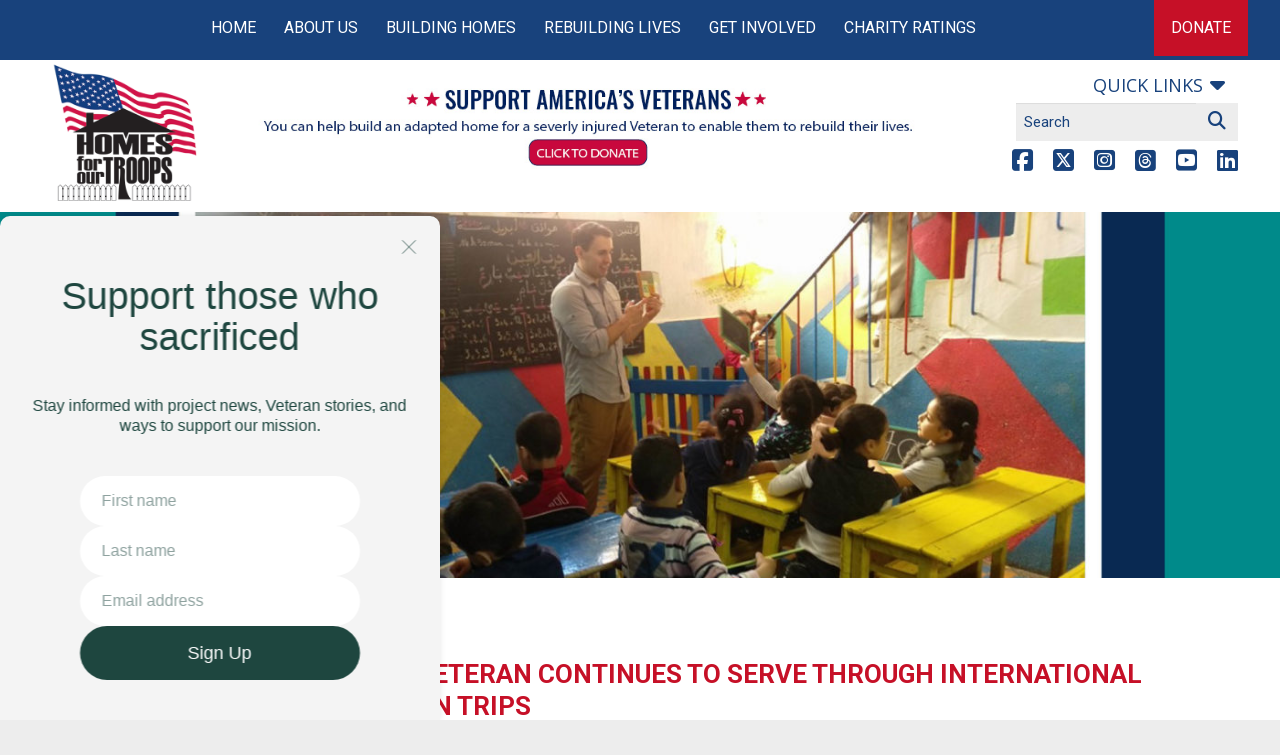

--- FILE ---
content_type: text/html; charset=UTF-8
request_url: https://www.hfotusa.org/tag/marines/
body_size: 47939
content:

<!doctype html>
<html class="no-js" lang="en-US">

	<head><script>(function(w,i,g){w[g]=w[g]||[];if(typeof w[g].push=='function')w[g].push(i)})
(window,'GTM-5JGL5Q6','google_tags_first_party');</script><script>(function(w,d,s,l){w[l]=w[l]||[];(function(){w[l].push(arguments);})('set', 'developer_id.dY2E1Nz', true);
		var f=d.getElementsByTagName(s)[0],
		j=d.createElement(s);j.async=true;j.src='/yopm/';
		f.parentNode.insertBefore(j,f);
		})(window,document,'script','dataLayer');</script>
	
<!-- Add your google font reference link here 
	(eg:<link href='http://fonts.googleapis.com/css?family=Shadows+Into+Light+Two' rel='stylesheet' type='text/css'>) 
	Or typekit scripts
	(eg: 	<script src="//use.typekit.net/mss5rxi.js"></script>
			<script>try{Typekit.load();}catch(e){}</script>)

-->

<!-- <link href='https://fonts.googleapis.com/css?family=Roboto:400,500,700|Open+Sans:400,600,700,400italic' rel='stylesheet' type='text/css'> -->
<link href='https://fonts.googleapis.com/css?family=Roboto:400,500,700|Open+Sans:400,600,700,400italic|Open+Sans+Condensed:300,700,300italic' rel='stylesheet' type='text/css'>	  <meta charset="utf-8">
	  <meta http-equiv="x-ua-compatible" content="ie=edge"><script type="text/javascript">(window.NREUM||(NREUM={})).init={privacy:{cookies_enabled:true},ajax:{deny_list:["bam.nr-data.net"]},feature_flags:["soft_nav"],distributed_tracing:{enabled:true}};(window.NREUM||(NREUM={})).loader_config={agentID:"1120195626",accountID:"3950602",trustKey:"66686",xpid:"Vw8CUVBTChABVFlSBwgDU10A",licenseKey:"NRJS-9e45d7934f7afcceff6",applicationID:"1080094591",browserID:"1120195626"};;/*! For license information please see nr-loader-spa-1.303.0.min.js.LICENSE.txt */
(()=>{var e,t,r={384:(e,t,r)=>{"use strict";r.d(t,{NT:()=>s,US:()=>d,Zm:()=>a,bQ:()=>u,dV:()=>c,pV:()=>l});var n=r(6154),i=r(1863),o=r(1910);const s={beacon:"bam.nr-data.net",errorBeacon:"bam.nr-data.net"};function a(){return n.gm.NREUM||(n.gm.NREUM={}),void 0===n.gm.newrelic&&(n.gm.newrelic=n.gm.NREUM),n.gm.NREUM}function c(){let e=a();return e.o||(e.o={ST:n.gm.setTimeout,SI:n.gm.setImmediate||n.gm.setInterval,CT:n.gm.clearTimeout,XHR:n.gm.XMLHttpRequest,REQ:n.gm.Request,EV:n.gm.Event,PR:n.gm.Promise,MO:n.gm.MutationObserver,FETCH:n.gm.fetch,WS:n.gm.WebSocket},(0,o.i)(...Object.values(e.o))),e}function u(e,t){let r=a();r.initializedAgents??={},t.initializedAt={ms:(0,i.t)(),date:new Date},r.initializedAgents[e]=t}function d(e,t){a()[e]=t}function l(){return function(){let e=a();const t=e.info||{};e.info={beacon:s.beacon,errorBeacon:s.errorBeacon,...t}}(),function(){let e=a();const t=e.init||{};e.init={...t}}(),c(),function(){let e=a();const t=e.loader_config||{};e.loader_config={...t}}(),a()}},782:(e,t,r)=>{"use strict";r.d(t,{T:()=>n});const n=r(860).K7.pageViewTiming},860:(e,t,r)=>{"use strict";r.d(t,{$J:()=>d,K7:()=>c,P3:()=>u,XX:()=>i,Yy:()=>a,df:()=>o,qY:()=>n,v4:()=>s});const n="events",i="jserrors",o="browser/blobs",s="rum",a="browser/logs",c={ajax:"ajax",genericEvents:"generic_events",jserrors:i,logging:"logging",metrics:"metrics",pageAction:"page_action",pageViewEvent:"page_view_event",pageViewTiming:"page_view_timing",sessionReplay:"session_replay",sessionTrace:"session_trace",softNav:"soft_navigations",spa:"spa"},u={[c.pageViewEvent]:1,[c.pageViewTiming]:2,[c.metrics]:3,[c.jserrors]:4,[c.spa]:5,[c.ajax]:6,[c.sessionTrace]:7,[c.softNav]:8,[c.sessionReplay]:9,[c.logging]:10,[c.genericEvents]:11},d={[c.pageViewEvent]:s,[c.pageViewTiming]:n,[c.ajax]:n,[c.spa]:n,[c.softNav]:n,[c.metrics]:i,[c.jserrors]:i,[c.sessionTrace]:o,[c.sessionReplay]:o,[c.logging]:a,[c.genericEvents]:"ins"}},944:(e,t,r)=>{"use strict";r.d(t,{R:()=>i});var n=r(3241);function i(e,t){"function"==typeof console.debug&&(console.debug("New Relic Warning: https://github.com/newrelic/newrelic-browser-agent/blob/main/docs/warning-codes.md#".concat(e),t),(0,n.W)({agentIdentifier:null,drained:null,type:"data",name:"warn",feature:"warn",data:{code:e,secondary:t}}))}},993:(e,t,r)=>{"use strict";r.d(t,{A$:()=>o,ET:()=>s,TZ:()=>a,p_:()=>i});var n=r(860);const i={ERROR:"ERROR",WARN:"WARN",INFO:"INFO",DEBUG:"DEBUG",TRACE:"TRACE"},o={OFF:0,ERROR:1,WARN:2,INFO:3,DEBUG:4,TRACE:5},s="log",a=n.K7.logging},1687:(e,t,r)=>{"use strict";r.d(t,{Ak:()=>u,Ze:()=>f,x3:()=>d});var n=r(3241),i=r(7836),o=r(3606),s=r(860),a=r(2646);const c={};function u(e,t){const r={staged:!1,priority:s.P3[t]||0};l(e),c[e].get(t)||c[e].set(t,r)}function d(e,t){e&&c[e]&&(c[e].get(t)&&c[e].delete(t),p(e,t,!1),c[e].size&&h(e))}function l(e){if(!e)throw new Error("agentIdentifier required");c[e]||(c[e]=new Map)}function f(e="",t="feature",r=!1){if(l(e),!e||!c[e].get(t)||r)return p(e,t);c[e].get(t).staged=!0,h(e)}function h(e){const t=Array.from(c[e]);t.every(([e,t])=>t.staged)&&(t.sort((e,t)=>e[1].priority-t[1].priority),t.forEach(([t])=>{c[e].delete(t),p(e,t)}))}function p(e,t,r=!0){const s=e?i.ee.get(e):i.ee,c=o.i.handlers;if(!s.aborted&&s.backlog&&c){if((0,n.W)({agentIdentifier:e,type:"lifecycle",name:"drain",feature:t}),r){const e=s.backlog[t],r=c[t];if(r){for(let t=0;e&&t<e.length;++t)g(e[t],r);Object.entries(r).forEach(([e,t])=>{Object.values(t||{}).forEach(t=>{t[0]?.on&&t[0]?.context()instanceof a.y&&t[0].on(e,t[1])})})}}s.isolatedBacklog||delete c[t],s.backlog[t]=null,s.emit("drain-"+t,[])}}function g(e,t){var r=e[1];Object.values(t[r]||{}).forEach(t=>{var r=e[0];if(t[0]===r){var n=t[1],i=e[3],o=e[2];n.apply(i,o)}})}},1741:(e,t,r)=>{"use strict";r.d(t,{W:()=>o});var n=r(944),i=r(4261);class o{#e(e,...t){if(this[e]!==o.prototype[e])return this[e](...t);(0,n.R)(35,e)}addPageAction(e,t){return this.#e(i.hG,e,t)}register(e){return this.#e(i.eY,e)}recordCustomEvent(e,t){return this.#e(i.fF,e,t)}setPageViewName(e,t){return this.#e(i.Fw,e,t)}setCustomAttribute(e,t,r){return this.#e(i.cD,e,t,r)}noticeError(e,t){return this.#e(i.o5,e,t)}setUserId(e){return this.#e(i.Dl,e)}setApplicationVersion(e){return this.#e(i.nb,e)}setErrorHandler(e){return this.#e(i.bt,e)}addRelease(e,t){return this.#e(i.k6,e,t)}log(e,t){return this.#e(i.$9,e,t)}start(){return this.#e(i.d3)}finished(e){return this.#e(i.BL,e)}recordReplay(){return this.#e(i.CH)}pauseReplay(){return this.#e(i.Tb)}addToTrace(e){return this.#e(i.U2,e)}setCurrentRouteName(e){return this.#e(i.PA,e)}interaction(e){return this.#e(i.dT,e)}wrapLogger(e,t,r){return this.#e(i.Wb,e,t,r)}measure(e,t){return this.#e(i.V1,e,t)}consent(e){return this.#e(i.Pv,e)}}},1863:(e,t,r)=>{"use strict";function n(){return Math.floor(performance.now())}r.d(t,{t:()=>n})},1910:(e,t,r)=>{"use strict";r.d(t,{i:()=>o});var n=r(944);const i=new Map;function o(...e){return e.every(e=>{if(i.has(e))return i.get(e);const t="function"==typeof e&&e.toString().includes("[native code]");return t||(0,n.R)(64,e?.name||e?.toString()),i.set(e,t),t})}},2555:(e,t,r)=>{"use strict";r.d(t,{D:()=>a,f:()=>s});var n=r(384),i=r(8122);const o={beacon:n.NT.beacon,errorBeacon:n.NT.errorBeacon,licenseKey:void 0,applicationID:void 0,sa:void 0,queueTime:void 0,applicationTime:void 0,ttGuid:void 0,user:void 0,account:void 0,product:void 0,extra:void 0,jsAttributes:{},userAttributes:void 0,atts:void 0,transactionName:void 0,tNamePlain:void 0};function s(e){try{return!!e.licenseKey&&!!e.errorBeacon&&!!e.applicationID}catch(e){return!1}}const a=e=>(0,i.a)(e,o)},2614:(e,t,r)=>{"use strict";r.d(t,{BB:()=>s,H3:()=>n,g:()=>u,iL:()=>c,tS:()=>a,uh:()=>i,wk:()=>o});const n="NRBA",i="SESSION",o=144e5,s=18e5,a={STARTED:"session-started",PAUSE:"session-pause",RESET:"session-reset",RESUME:"session-resume",UPDATE:"session-update"},c={SAME_TAB:"same-tab",CROSS_TAB:"cross-tab"},u={OFF:0,FULL:1,ERROR:2}},2646:(e,t,r)=>{"use strict";r.d(t,{y:()=>n});class n{constructor(e){this.contextId=e}}},2843:(e,t,r)=>{"use strict";r.d(t,{u:()=>i});var n=r(3878);function i(e,t=!1,r,i){(0,n.DD)("visibilitychange",function(){if(t)return void("hidden"===document.visibilityState&&e());e(document.visibilityState)},r,i)}},3241:(e,t,r)=>{"use strict";r.d(t,{W:()=>o});var n=r(6154);const i="newrelic";function o(e={}){try{n.gm.dispatchEvent(new CustomEvent(i,{detail:e}))}catch(e){}}},3304:(e,t,r)=>{"use strict";r.d(t,{A:()=>o});var n=r(7836);const i=()=>{const e=new WeakSet;return(t,r)=>{if("object"==typeof r&&null!==r){if(e.has(r))return;e.add(r)}return r}};function o(e){try{return JSON.stringify(e,i())??""}catch(e){try{n.ee.emit("internal-error",[e])}catch(e){}return""}}},3333:(e,t,r)=>{"use strict";r.d(t,{$v:()=>d,TZ:()=>n,Xh:()=>c,Zp:()=>i,kd:()=>u,mq:()=>a,nf:()=>s,qN:()=>o});const n=r(860).K7.genericEvents,i=["auxclick","click","copy","keydown","paste","scrollend"],o=["focus","blur"],s=4,a=1e3,c=2e3,u=["PageAction","UserAction","BrowserPerformance"],d={RESOURCES:"experimental.resources",REGISTER:"register"}},3434:(e,t,r)=>{"use strict";r.d(t,{Jt:()=>o,YM:()=>u});var n=r(7836),i=r(5607);const o="nr@original:".concat(i.W),s=50;var a=Object.prototype.hasOwnProperty,c=!1;function u(e,t){return e||(e=n.ee),r.inPlace=function(e,t,n,i,o){n||(n="");const s="-"===n.charAt(0);for(let a=0;a<t.length;a++){const c=t[a],u=e[c];l(u)||(e[c]=r(u,s?c+n:n,i,c,o))}},r.flag=o,r;function r(t,r,n,c,u){return l(t)?t:(r||(r=""),nrWrapper[o]=t,function(e,t,r){if(Object.defineProperty&&Object.keys)try{return Object.keys(e).forEach(function(r){Object.defineProperty(t,r,{get:function(){return e[r]},set:function(t){return e[r]=t,t}})}),t}catch(e){d([e],r)}for(var n in e)a.call(e,n)&&(t[n]=e[n])}(t,nrWrapper,e),nrWrapper);function nrWrapper(){var o,a,l,f;let h;try{a=this,o=[...arguments],l="function"==typeof n?n(o,a):n||{}}catch(t){d([t,"",[o,a,c],l],e)}i(r+"start",[o,a,c],l,u);const p=performance.now();let g;try{return f=t.apply(a,o),g=performance.now(),f}catch(e){throw g=performance.now(),i(r+"err",[o,a,e],l,u),h=e,h}finally{const e=g-p,t={start:p,end:g,duration:e,isLongTask:e>=s,methodName:c,thrownError:h};t.isLongTask&&i("long-task",[t,a],l,u),i(r+"end",[o,a,f],l,u)}}}function i(r,n,i,o){if(!c||t){var s=c;c=!0;try{e.emit(r,n,i,t,o)}catch(t){d([t,r,n,i],e)}c=s}}}function d(e,t){t||(t=n.ee);try{t.emit("internal-error",e)}catch(e){}}function l(e){return!(e&&"function"==typeof e&&e.apply&&!e[o])}},3606:(e,t,r)=>{"use strict";r.d(t,{i:()=>o});var n=r(9908);o.on=s;var i=o.handlers={};function o(e,t,r,o){s(o||n.d,i,e,t,r)}function s(e,t,r,i,o){o||(o="feature"),e||(e=n.d);var s=t[o]=t[o]||{};(s[r]=s[r]||[]).push([e,i])}},3738:(e,t,r)=>{"use strict";r.d(t,{He:()=>i,Kp:()=>a,Lc:()=>u,Rz:()=>d,TZ:()=>n,bD:()=>o,d3:()=>s,jx:()=>l,sl:()=>f,uP:()=>c});const n=r(860).K7.sessionTrace,i="bstResource",o="resource",s="-start",a="-end",c="fn"+s,u="fn"+a,d="pushState",l=1e3,f=3e4},3785:(e,t,r)=>{"use strict";r.d(t,{R:()=>c,b:()=>u});var n=r(9908),i=r(1863),o=r(860),s=r(8154),a=r(993);function c(e,t,r={},c=a.p_.INFO,u,d=(0,i.t)()){(0,n.p)(s.xV,["API/logging/".concat(c.toLowerCase(),"/called")],void 0,o.K7.metrics,e),(0,n.p)(a.ET,[d,t,r,c,u],void 0,o.K7.logging,e)}function u(e){return"string"==typeof e&&Object.values(a.p_).some(t=>t===e.toUpperCase().trim())}},3878:(e,t,r)=>{"use strict";function n(e,t){return{capture:e,passive:!1,signal:t}}function i(e,t,r=!1,i){window.addEventListener(e,t,n(r,i))}function o(e,t,r=!1,i){document.addEventListener(e,t,n(r,i))}r.d(t,{DD:()=>o,jT:()=>n,sp:()=>i})},3962:(e,t,r)=>{"use strict";r.d(t,{AM:()=>s,O2:()=>l,OV:()=>o,Qu:()=>f,TZ:()=>c,ih:()=>h,pP:()=>a,t1:()=>d,tC:()=>i,wD:()=>u});var n=r(860);const i=["click","keydown","submit"],o="popstate",s="api",a="initialPageLoad",c=n.K7.softNav,u=5e3,d=500,l={INITIAL_PAGE_LOAD:"",ROUTE_CHANGE:1,UNSPECIFIED:2},f={INTERACTION:1,AJAX:2,CUSTOM_END:3,CUSTOM_TRACER:4},h={IP:"in progress",PF:"pending finish",FIN:"finished",CAN:"cancelled"}},4234:(e,t,r)=>{"use strict";r.d(t,{W:()=>o});var n=r(7836),i=r(1687);class o{constructor(e,t){this.agentIdentifier=e,this.ee=n.ee.get(e),this.featureName=t,this.blocked=!1}deregisterDrain(){(0,i.x3)(this.agentIdentifier,this.featureName)}}},4261:(e,t,r)=>{"use strict";r.d(t,{$9:()=>d,BL:()=>c,CH:()=>p,Dl:()=>R,Fw:()=>w,PA:()=>v,Pl:()=>n,Pv:()=>A,Tb:()=>f,U2:()=>s,V1:()=>E,Wb:()=>T,bt:()=>y,cD:()=>b,d3:()=>x,dT:()=>u,eY:()=>g,fF:()=>h,hG:()=>o,hw:()=>i,k6:()=>a,nb:()=>m,o5:()=>l});const n="api-",i=n+"ixn-",o="addPageAction",s="addToTrace",a="addRelease",c="finished",u="interaction",d="log",l="noticeError",f="pauseReplay",h="recordCustomEvent",p="recordReplay",g="register",m="setApplicationVersion",v="setCurrentRouteName",b="setCustomAttribute",y="setErrorHandler",w="setPageViewName",R="setUserId",x="start",T="wrapLogger",E="measure",A="consent"},4387:(e,t,r)=>{"use strict";function n(e={}){return!(!e.id||!e.name)}function i(e){return"string"==typeof e&&e.trim().length<501||"number"==typeof e}function o(e,t){if(2!==t?.harvestEndpointVersion)return{};const r=t.agentRef.runtime.appMetadata.agents[0].entityGuid;return n(e)?{"mfe.id":e.id,"mfe.name":e.name,eventSource:e.eventSource,"parent.id":e.parent?.id||r}:{"entity.guid":r,appId:t.agentRef.info.applicationID}}r.d(t,{Ux:()=>o,c7:()=>n,yo:()=>i})},5205:(e,t,r)=>{"use strict";r.d(t,{j:()=>_});var n=r(384),i=r(1741);var o=r(2555),s=r(3333);const a=e=>{if(!e||"string"!=typeof e)return!1;try{document.createDocumentFragment().querySelector(e)}catch{return!1}return!0};var c=r(2614),u=r(944),d=r(8122);const l="[data-nr-mask]",f=e=>(0,d.a)(e,(()=>{const e={feature_flags:[],experimental:{allow_registered_children:!1,resources:!1},mask_selector:"*",block_selector:"[data-nr-block]",mask_input_options:{color:!1,date:!1,"datetime-local":!1,email:!1,month:!1,number:!1,range:!1,search:!1,tel:!1,text:!1,time:!1,url:!1,week:!1,textarea:!1,select:!1,password:!0}};return{ajax:{deny_list:void 0,block_internal:!0,enabled:!0,autoStart:!0},api:{get allow_registered_children(){return e.feature_flags.includes(s.$v.REGISTER)||e.experimental.allow_registered_children},set allow_registered_children(t){e.experimental.allow_registered_children=t},duplicate_registered_data:!1},browser_consent_mode:{enabled:!1},distributed_tracing:{enabled:void 0,exclude_newrelic_header:void 0,cors_use_newrelic_header:void 0,cors_use_tracecontext_headers:void 0,allowed_origins:void 0},get feature_flags(){return e.feature_flags},set feature_flags(t){e.feature_flags=t},generic_events:{enabled:!0,autoStart:!0},harvest:{interval:30},jserrors:{enabled:!0,autoStart:!0},logging:{enabled:!0,autoStart:!0},metrics:{enabled:!0,autoStart:!0},obfuscate:void 0,page_action:{enabled:!0},page_view_event:{enabled:!0,autoStart:!0},page_view_timing:{enabled:!0,autoStart:!0},performance:{capture_marks:!1,capture_measures:!1,capture_detail:!0,resources:{get enabled(){return e.feature_flags.includes(s.$v.RESOURCES)||e.experimental.resources},set enabled(t){e.experimental.resources=t},asset_types:[],first_party_domains:[],ignore_newrelic:!0}},privacy:{cookies_enabled:!0},proxy:{assets:void 0,beacon:void 0},session:{expiresMs:c.wk,inactiveMs:c.BB},session_replay:{autoStart:!0,enabled:!1,preload:!1,sampling_rate:10,error_sampling_rate:100,collect_fonts:!1,inline_images:!1,fix_stylesheets:!0,mask_all_inputs:!0,get mask_text_selector(){return e.mask_selector},set mask_text_selector(t){a(t)?e.mask_selector="".concat(t,",").concat(l):""===t||null===t?e.mask_selector=l:(0,u.R)(5,t)},get block_class(){return"nr-block"},get ignore_class(){return"nr-ignore"},get mask_text_class(){return"nr-mask"},get block_selector(){return e.block_selector},set block_selector(t){a(t)?e.block_selector+=",".concat(t):""!==t&&(0,u.R)(6,t)},get mask_input_options(){return e.mask_input_options},set mask_input_options(t){t&&"object"==typeof t?e.mask_input_options={...t,password:!0}:(0,u.R)(7,t)}},session_trace:{enabled:!0,autoStart:!0},soft_navigations:{enabled:!0,autoStart:!0},spa:{enabled:!0,autoStart:!0},ssl:void 0,user_actions:{enabled:!0,elementAttributes:["id","className","tagName","type"]}}})());var h=r(6154),p=r(9324);let g=0;const m={buildEnv:p.F3,distMethod:p.Xs,version:p.xv,originTime:h.WN},v={consented:!1},b={appMetadata:{},get consented(){return this.session?.state?.consent||v.consented},set consented(e){v.consented=e},customTransaction:void 0,denyList:void 0,disabled:!1,harvester:void 0,isolatedBacklog:!1,isRecording:!1,loaderType:void 0,maxBytes:3e4,obfuscator:void 0,onerror:void 0,ptid:void 0,releaseIds:{},session:void 0,timeKeeper:void 0,registeredEntities:[],jsAttributesMetadata:{bytes:0},get harvestCount(){return++g}},y=e=>{const t=(0,d.a)(e,b),r=Object.keys(m).reduce((e,t)=>(e[t]={value:m[t],writable:!1,configurable:!0,enumerable:!0},e),{});return Object.defineProperties(t,r)};var w=r(5701);const R=e=>{const t=e.startsWith("http");e+="/",r.p=t?e:"https://"+e};var x=r(7836),T=r(3241);const E={accountID:void 0,trustKey:void 0,agentID:void 0,licenseKey:void 0,applicationID:void 0,xpid:void 0},A=e=>(0,d.a)(e,E),S=new Set;function _(e,t={},r,s){let{init:a,info:c,loader_config:u,runtime:d={},exposed:l=!0}=t;if(!c){const e=(0,n.pV)();a=e.init,c=e.info,u=e.loader_config}e.init=f(a||{}),e.loader_config=A(u||{}),c.jsAttributes??={},h.bv&&(c.jsAttributes.isWorker=!0),e.info=(0,o.D)(c);const p=e.init,g=[c.beacon,c.errorBeacon];S.has(e.agentIdentifier)||(p.proxy.assets&&(R(p.proxy.assets),g.push(p.proxy.assets)),p.proxy.beacon&&g.push(p.proxy.beacon),e.beacons=[...g],function(e){const t=(0,n.pV)();Object.getOwnPropertyNames(i.W.prototype).forEach(r=>{const n=i.W.prototype[r];if("function"!=typeof n||"constructor"===n)return;let o=t[r];e[r]&&!1!==e.exposed&&"micro-agent"!==e.runtime?.loaderType&&(t[r]=(...t)=>{const n=e[r](...t);return o?o(...t):n})})}(e),(0,n.US)("activatedFeatures",w.B),e.runSoftNavOverSpa&&=!0===p.soft_navigations.enabled&&p.feature_flags.includes("soft_nav")),d.denyList=[...p.ajax.deny_list||[],...p.ajax.block_internal?g:[]],d.ptid=e.agentIdentifier,d.loaderType=r,e.runtime=y(d),S.has(e.agentIdentifier)||(e.ee=x.ee.get(e.agentIdentifier),e.exposed=l,(0,T.W)({agentIdentifier:e.agentIdentifier,drained:!!w.B?.[e.agentIdentifier],type:"lifecycle",name:"initialize",feature:void 0,data:e.config})),S.add(e.agentIdentifier)}},5270:(e,t,r)=>{"use strict";r.d(t,{Aw:()=>s,SR:()=>o,rF:()=>a});var n=r(384),i=r(7767);function o(e){return!!(0,n.dV)().o.MO&&(0,i.V)(e)&&!0===e?.session_trace.enabled}function s(e){return!0===e?.session_replay.preload&&o(e)}function a(e,t){try{if("string"==typeof t?.type){if("password"===t.type.toLowerCase())return"*".repeat(e?.length||0);if(void 0!==t?.dataset?.nrUnmask||t?.classList?.contains("nr-unmask"))return e}}catch(e){}return"string"==typeof e?e.replace(/[\S]/g,"*"):"*".repeat(e?.length||0)}},5289:(e,t,r)=>{"use strict";r.d(t,{GG:()=>o,Qr:()=>a,sB:()=>s});var n=r(3878);function i(){return"undefined"==typeof document||"complete"===document.readyState}function o(e,t){if(i())return e();(0,n.sp)("load",e,t)}function s(e){if(i())return e();(0,n.DD)("DOMContentLoaded",e)}function a(e){if(i())return e();(0,n.sp)("popstate",e)}},5607:(e,t,r)=>{"use strict";r.d(t,{W:()=>n});const n=(0,r(9566).bz)()},5701:(e,t,r)=>{"use strict";r.d(t,{B:()=>o,t:()=>s});var n=r(3241);const i=new Set,o={};function s(e,t){const r=t.agentIdentifier;o[r]??={},e&&"object"==typeof e&&(i.has(r)||(t.ee.emit("rumresp",[e]),o[r]=e,i.add(r),(0,n.W)({agentIdentifier:r,loaded:!0,drained:!0,type:"lifecycle",name:"load",feature:void 0,data:e})))}},6154:(e,t,r)=>{"use strict";r.d(t,{A4:()=>a,OF:()=>d,RI:()=>i,WN:()=>h,bv:()=>o,gm:()=>s,lR:()=>f,m:()=>u,mw:()=>c,sb:()=>l});var n=r(1863);const i="undefined"!=typeof window&&!!window.document,o="undefined"!=typeof WorkerGlobalScope&&("undefined"!=typeof self&&self instanceof WorkerGlobalScope&&self.navigator instanceof WorkerNavigator||"undefined"!=typeof globalThis&&globalThis instanceof WorkerGlobalScope&&globalThis.navigator instanceof WorkerNavigator),s=i?window:"undefined"!=typeof WorkerGlobalScope&&("undefined"!=typeof self&&self instanceof WorkerGlobalScope&&self||"undefined"!=typeof globalThis&&globalThis instanceof WorkerGlobalScope&&globalThis),a="complete"===s?.document?.readyState,c=Boolean("hidden"===s?.document?.visibilityState),u=""+s?.location,d=/iPad|iPhone|iPod/.test(s.navigator?.userAgent),l=d&&"undefined"==typeof SharedWorker,f=(()=>{const e=s.navigator?.userAgent?.match(/Firefox[/\s](\d+\.\d+)/);return Array.isArray(e)&&e.length>=2?+e[1]:0})(),h=Date.now()-(0,n.t)()},6344:(e,t,r)=>{"use strict";r.d(t,{BB:()=>d,Qb:()=>l,TZ:()=>i,Ug:()=>s,Vh:()=>o,_s:()=>a,bc:()=>u,yP:()=>c});var n=r(2614);const i=r(860).K7.sessionReplay,o="errorDuringReplay",s=.12,a={DomContentLoaded:0,Load:1,FullSnapshot:2,IncrementalSnapshot:3,Meta:4,Custom:5},c={[n.g.ERROR]:15e3,[n.g.FULL]:3e5,[n.g.OFF]:0},u={RESET:{message:"Session was reset",sm:"Reset"},IMPORT:{message:"Recorder failed to import",sm:"Import"},TOO_MANY:{message:"429: Too Many Requests",sm:"Too-Many"},TOO_BIG:{message:"Payload was too large",sm:"Too-Big"},CROSS_TAB:{message:"Session Entity was set to OFF on another tab",sm:"Cross-Tab"},ENTITLEMENTS:{message:"Session Replay is not allowed and will not be started",sm:"Entitlement"}},d=5e3,l={API:"api",RESUME:"resume",SWITCH_TO_FULL:"switchToFull",INITIALIZE:"initialize",PRELOAD:"preload"}},6389:(e,t,r)=>{"use strict";function n(e,t=500,r={}){const n=r?.leading||!1;let i;return(...r)=>{n&&void 0===i&&(e.apply(this,r),i=setTimeout(()=>{i=clearTimeout(i)},t)),n||(clearTimeout(i),i=setTimeout(()=>{e.apply(this,r)},t))}}function i(e){let t=!1;return(...r)=>{t||(t=!0,e.apply(this,r))}}r.d(t,{J:()=>i,s:()=>n})},6630:(e,t,r)=>{"use strict";r.d(t,{T:()=>n});const n=r(860).K7.pageViewEvent},6774:(e,t,r)=>{"use strict";r.d(t,{T:()=>n});const n=r(860).K7.jserrors},7295:(e,t,r)=>{"use strict";r.d(t,{Xv:()=>s,gX:()=>i,iW:()=>o});var n=[];function i(e){if(!e||o(e))return!1;if(0===n.length)return!0;for(var t=0;t<n.length;t++){var r=n[t];if("*"===r.hostname)return!1;if(a(r.hostname,e.hostname)&&c(r.pathname,e.pathname))return!1}return!0}function o(e){return void 0===e.hostname}function s(e){if(n=[],e&&e.length)for(var t=0;t<e.length;t++){let r=e[t];if(!r)continue;0===r.indexOf("http://")?r=r.substring(7):0===r.indexOf("https://")&&(r=r.substring(8));const i=r.indexOf("/");let o,s;i>0?(o=r.substring(0,i),s=r.substring(i)):(o=r,s="");let[a]=o.split(":");n.push({hostname:a,pathname:s})}}function a(e,t){return!(e.length>t.length)&&t.indexOf(e)===t.length-e.length}function c(e,t){return 0===e.indexOf("/")&&(e=e.substring(1)),0===t.indexOf("/")&&(t=t.substring(1)),""===e||e===t}},7378:(e,t,r)=>{"use strict";r.d(t,{$p:()=>x,BR:()=>b,Kp:()=>R,L3:()=>y,Lc:()=>c,NC:()=>o,SG:()=>d,TZ:()=>i,U6:()=>p,UT:()=>m,d3:()=>w,dT:()=>f,e5:()=>E,gx:()=>v,l9:()=>l,oW:()=>h,op:()=>g,rw:()=>u,tH:()=>A,uP:()=>a,wW:()=>T,xq:()=>s});var n=r(384);const i=r(860).K7.spa,o=["click","submit","keypress","keydown","keyup","change"],s=999,a="fn-start",c="fn-end",u="cb-start",d="api-ixn-",l="remaining",f="interaction",h="spaNode",p="jsonpNode",g="fetch-start",m="fetch-done",v="fetch-body-",b="jsonp-end",y=(0,n.dV)().o.ST,w="-start",R="-end",x="-body",T="cb"+R,E="jsTime",A="fetch"},7485:(e,t,r)=>{"use strict";r.d(t,{D:()=>i});var n=r(6154);function i(e){if(0===(e||"").indexOf("data:"))return{protocol:"data"};try{const t=new URL(e,location.href),r={port:t.port,hostname:t.hostname,pathname:t.pathname,search:t.search,protocol:t.protocol.slice(0,t.protocol.indexOf(":")),sameOrigin:t.protocol===n.gm?.location?.protocol&&t.host===n.gm?.location?.host};return r.port&&""!==r.port||("http:"===t.protocol&&(r.port="80"),"https:"===t.protocol&&(r.port="443")),r.pathname&&""!==r.pathname?r.pathname.startsWith("/")||(r.pathname="/".concat(r.pathname)):r.pathname="/",r}catch(e){return{}}}},7699:(e,t,r)=>{"use strict";r.d(t,{It:()=>o,KC:()=>a,No:()=>i,qh:()=>s});var n=r(860);const i=16e3,o=1e6,s="SESSION_ERROR",a={[n.K7.logging]:!0,[n.K7.genericEvents]:!1,[n.K7.jserrors]:!1,[n.K7.ajax]:!1}},7767:(e,t,r)=>{"use strict";r.d(t,{V:()=>i});var n=r(6154);const i=e=>n.RI&&!0===e?.privacy.cookies_enabled},7836:(e,t,r)=>{"use strict";r.d(t,{P:()=>a,ee:()=>c});var n=r(384),i=r(8990),o=r(2646),s=r(5607);const a="nr@context:".concat(s.W),c=function e(t,r){var n={},s={},d={},l=!1;try{l=16===r.length&&u.initializedAgents?.[r]?.runtime.isolatedBacklog}catch(e){}var f={on:p,addEventListener:p,removeEventListener:function(e,t){var r=n[e];if(!r)return;for(var i=0;i<r.length;i++)r[i]===t&&r.splice(i,1)},emit:function(e,r,n,i,o){!1!==o&&(o=!0);if(c.aborted&&!i)return;t&&o&&t.emit(e,r,n);var a=h(n);g(e).forEach(e=>{e.apply(a,r)});var u=v()[s[e]];u&&u.push([f,e,r,a]);return a},get:m,listeners:g,context:h,buffer:function(e,t){const r=v();if(t=t||"feature",f.aborted)return;Object.entries(e||{}).forEach(([e,n])=>{s[n]=t,t in r||(r[t]=[])})},abort:function(){f._aborted=!0,Object.keys(f.backlog).forEach(e=>{delete f.backlog[e]})},isBuffering:function(e){return!!v()[s[e]]},debugId:r,backlog:l?{}:t&&"object"==typeof t.backlog?t.backlog:{},isolatedBacklog:l};return Object.defineProperty(f,"aborted",{get:()=>{let e=f._aborted||!1;return e||(t&&(e=t.aborted),e)}}),f;function h(e){return e&&e instanceof o.y?e:e?(0,i.I)(e,a,()=>new o.y(a)):new o.y(a)}function p(e,t){n[e]=g(e).concat(t)}function g(e){return n[e]||[]}function m(t){return d[t]=d[t]||e(f,t)}function v(){return f.backlog}}(void 0,"globalEE"),u=(0,n.Zm)();u.ee||(u.ee=c)},8122:(e,t,r)=>{"use strict";r.d(t,{a:()=>i});var n=r(944);function i(e,t){try{if(!e||"object"!=typeof e)return(0,n.R)(3);if(!t||"object"!=typeof t)return(0,n.R)(4);const r=Object.create(Object.getPrototypeOf(t),Object.getOwnPropertyDescriptors(t)),o=0===Object.keys(r).length?e:r;for(let s in o)if(void 0!==e[s])try{if(null===e[s]){r[s]=null;continue}Array.isArray(e[s])&&Array.isArray(t[s])?r[s]=Array.from(new Set([...e[s],...t[s]])):"object"==typeof e[s]&&"object"==typeof t[s]?r[s]=i(e[s],t[s]):r[s]=e[s]}catch(e){r[s]||(0,n.R)(1,e)}return r}catch(e){(0,n.R)(2,e)}}},8139:(e,t,r)=>{"use strict";r.d(t,{u:()=>f});var n=r(7836),i=r(3434),o=r(8990),s=r(6154);const a={},c=s.gm.XMLHttpRequest,u="addEventListener",d="removeEventListener",l="nr@wrapped:".concat(n.P);function f(e){var t=function(e){return(e||n.ee).get("events")}(e);if(a[t.debugId]++)return t;a[t.debugId]=1;var r=(0,i.YM)(t,!0);function f(e){r.inPlace(e,[u,d],"-",p)}function p(e,t){return e[1]}return"getPrototypeOf"in Object&&(s.RI&&h(document,f),c&&h(c.prototype,f),h(s.gm,f)),t.on(u+"-start",function(e,t){var n=e[1];if(null!==n&&("function"==typeof n||"object"==typeof n)&&"newrelic"!==e[0]){var i=(0,o.I)(n,l,function(){var e={object:function(){if("function"!=typeof n.handleEvent)return;return n.handleEvent.apply(n,arguments)},function:n}[typeof n];return e?r(e,"fn-",null,e.name||"anonymous"):n});this.wrapped=e[1]=i}}),t.on(d+"-start",function(e){e[1]=this.wrapped||e[1]}),t}function h(e,t,...r){let n=e;for(;"object"==typeof n&&!Object.prototype.hasOwnProperty.call(n,u);)n=Object.getPrototypeOf(n);n&&t(n,...r)}},8154:(e,t,r)=>{"use strict";r.d(t,{z_:()=>o,XG:()=>a,TZ:()=>n,rs:()=>i,xV:()=>s});r(6154),r(9566),r(384);const n=r(860).K7.metrics,i="sm",o="cm",s="storeSupportabilityMetrics",a="storeEventMetrics"},8374:(e,t,r)=>{r.nc=(()=>{try{return document?.currentScript?.nonce}catch(e){}return""})()},8990:(e,t,r)=>{"use strict";r.d(t,{I:()=>i});var n=Object.prototype.hasOwnProperty;function i(e,t,r){if(n.call(e,t))return e[t];var i=r();if(Object.defineProperty&&Object.keys)try{return Object.defineProperty(e,t,{value:i,writable:!0,enumerable:!1}),i}catch(e){}return e[t]=i,i}},9300:(e,t,r)=>{"use strict";r.d(t,{T:()=>n});const n=r(860).K7.ajax},9324:(e,t,r)=>{"use strict";r.d(t,{AJ:()=>s,F3:()=>i,Xs:()=>o,Yq:()=>a,xv:()=>n});const n="1.303.0",i="PROD",o="CDN",s="@newrelic/rrweb",a="1.0.1"},9566:(e,t,r)=>{"use strict";r.d(t,{LA:()=>a,ZF:()=>c,bz:()=>s,el:()=>u});var n=r(6154);const i="xxxxxxxx-xxxx-4xxx-yxxx-xxxxxxxxxxxx";function o(e,t){return e?15&e[t]:16*Math.random()|0}function s(){const e=n.gm?.crypto||n.gm?.msCrypto;let t,r=0;return e&&e.getRandomValues&&(t=e.getRandomValues(new Uint8Array(30))),i.split("").map(e=>"x"===e?o(t,r++).toString(16):"y"===e?(3&o()|8).toString(16):e).join("")}function a(e){const t=n.gm?.crypto||n.gm?.msCrypto;let r,i=0;t&&t.getRandomValues&&(r=t.getRandomValues(new Uint8Array(e)));const s=[];for(var a=0;a<e;a++)s.push(o(r,i++).toString(16));return s.join("")}function c(){return a(16)}function u(){return a(32)}},9908:(e,t,r)=>{"use strict";r.d(t,{d:()=>n,p:()=>i});var n=r(7836).ee.get("handle");function i(e,t,r,i,o){o?(o.buffer([e],i),o.emit(e,t,r)):(n.buffer([e],i),n.emit(e,t,r))}}},n={};function i(e){var t=n[e];if(void 0!==t)return t.exports;var o=n[e]={exports:{}};return r[e](o,o.exports,i),o.exports}i.m=r,i.d=(e,t)=>{for(var r in t)i.o(t,r)&&!i.o(e,r)&&Object.defineProperty(e,r,{enumerable:!0,get:t[r]})},i.f={},i.e=e=>Promise.all(Object.keys(i.f).reduce((t,r)=>(i.f[r](e,t),t),[])),i.u=e=>({212:"nr-spa-compressor",249:"nr-spa-recorder",478:"nr-spa"}[e]+"-1.303.0.min.js"),i.o=(e,t)=>Object.prototype.hasOwnProperty.call(e,t),e={},t="NRBA-1.303.0.PROD:",i.l=(r,n,o,s)=>{if(e[r])e[r].push(n);else{var a,c;if(void 0!==o)for(var u=document.getElementsByTagName("script"),d=0;d<u.length;d++){var l=u[d];if(l.getAttribute("src")==r||l.getAttribute("data-webpack")==t+o){a=l;break}}if(!a){c=!0;var f={478:"sha512-Q1pLqcoiNmLHv0rtq3wFkJBA3kofBdRJl0ExDl0mTuAoCBd0qe/1J0XWrDlQKuNlUryL6aZfVkAMPLmoikWIoQ==",249:"sha512-695ZzudsxlMtHKnpDNvkMlJd3tdMtY03IQKVCw9SX12tjUC+f7Nrx5tnWO72Vg9RFf6DSY6wVmM3cEkRM12kkQ==",212:"sha512-18Gx1wIBsppcn0AnKFhwgw4IciNgFxiw3J74W393Ape+wtg4hlg7t6SBKsIE/Dk/tfl2yltgcgBFvYRs283AFg=="};(a=document.createElement("script")).charset="utf-8",i.nc&&a.setAttribute("nonce",i.nc),a.setAttribute("data-webpack",t+o),a.src=r,0!==a.src.indexOf(window.location.origin+"/")&&(a.crossOrigin="anonymous"),f[s]&&(a.integrity=f[s])}e[r]=[n];var h=(t,n)=>{a.onerror=a.onload=null,clearTimeout(p);var i=e[r];if(delete e[r],a.parentNode&&a.parentNode.removeChild(a),i&&i.forEach(e=>e(n)),t)return t(n)},p=setTimeout(h.bind(null,void 0,{type:"timeout",target:a}),12e4);a.onerror=h.bind(null,a.onerror),a.onload=h.bind(null,a.onload),c&&document.head.appendChild(a)}},i.r=e=>{"undefined"!=typeof Symbol&&Symbol.toStringTag&&Object.defineProperty(e,Symbol.toStringTag,{value:"Module"}),Object.defineProperty(e,"__esModule",{value:!0})},i.p="https://js-agent.newrelic.com/",(()=>{var e={38:0,788:0};i.f.j=(t,r)=>{var n=i.o(e,t)?e[t]:void 0;if(0!==n)if(n)r.push(n[2]);else{var o=new Promise((r,i)=>n=e[t]=[r,i]);r.push(n[2]=o);var s=i.p+i.u(t),a=new Error;i.l(s,r=>{if(i.o(e,t)&&(0!==(n=e[t])&&(e[t]=void 0),n)){var o=r&&("load"===r.type?"missing":r.type),s=r&&r.target&&r.target.src;a.message="Loading chunk "+t+" failed.\n("+o+": "+s+")",a.name="ChunkLoadError",a.type=o,a.request=s,n[1](a)}},"chunk-"+t,t)}};var t=(t,r)=>{var n,o,[s,a,c]=r,u=0;if(s.some(t=>0!==e[t])){for(n in a)i.o(a,n)&&(i.m[n]=a[n]);if(c)c(i)}for(t&&t(r);u<s.length;u++)o=s[u],i.o(e,o)&&e[o]&&e[o][0](),e[o]=0},r=self["webpackChunk:NRBA-1.303.0.PROD"]=self["webpackChunk:NRBA-1.303.0.PROD"]||[];r.forEach(t.bind(null,0)),r.push=t.bind(null,r.push.bind(r))})(),(()=>{"use strict";i(8374);var e=i(9566),t=i(1741);class r extends t.W{agentIdentifier=(0,e.LA)(16)}var n=i(860);const o=Object.values(n.K7);var s=i(5205);var a=i(9908),c=i(1863),u=i(4261),d=i(3241),l=i(944),f=i(5701),h=i(8154);function p(e,t,i,o){const s=o||i;!s||s[e]&&s[e]!==r.prototype[e]||(s[e]=function(){(0,a.p)(h.xV,["API/"+e+"/called"],void 0,n.K7.metrics,i.ee),(0,d.W)({agentIdentifier:i.agentIdentifier,drained:!!f.B?.[i.agentIdentifier],type:"data",name:"api",feature:u.Pl+e,data:{}});try{return t.apply(this,arguments)}catch(e){(0,l.R)(23,e)}})}function g(e,t,r,n,i){const o=e.info;null===r?delete o.jsAttributes[t]:o.jsAttributes[t]=r,(i||null===r)&&(0,a.p)(u.Pl+n,[(0,c.t)(),t,r],void 0,"session",e.ee)}var m=i(1687),v=i(4234),b=i(5289),y=i(6154),w=i(5270),R=i(7767),x=i(6389),T=i(7699);class E extends v.W{constructor(e,t){super(e.agentIdentifier,t),this.agentRef=e,this.abortHandler=void 0,this.featAggregate=void 0,this.loadedSuccessfully=void 0,this.onAggregateImported=new Promise(e=>{this.loadedSuccessfully=e}),this.deferred=Promise.resolve(),!1===e.init[this.featureName].autoStart?this.deferred=new Promise((t,r)=>{this.ee.on("manual-start-all",(0,x.J)(()=>{(0,m.Ak)(e.agentIdentifier,this.featureName),t()}))}):(0,m.Ak)(e.agentIdentifier,t)}importAggregator(e,t,r={}){if(this.featAggregate)return;const n=async()=>{let n;await this.deferred;try{if((0,R.V)(e.init)){const{setupAgentSession:t}=await i.e(478).then(i.bind(i,8766));n=t(e)}}catch(e){(0,l.R)(20,e),this.ee.emit("internal-error",[e]),(0,a.p)(T.qh,[e],void 0,this.featureName,this.ee)}try{if(!this.#t(this.featureName,n,e.init))return(0,m.Ze)(this.agentIdentifier,this.featureName),void this.loadedSuccessfully(!1);const{Aggregate:i}=await t();this.featAggregate=new i(e,r),e.runtime.harvester.initializedAggregates.push(this.featAggregate),this.loadedSuccessfully(!0)}catch(e){(0,l.R)(34,e),this.abortHandler?.(),(0,m.Ze)(this.agentIdentifier,this.featureName,!0),this.loadedSuccessfully(!1),this.ee&&this.ee.abort()}};y.RI?(0,b.GG)(()=>n(),!0):n()}#t(e,t,r){if(this.blocked)return!1;switch(e){case n.K7.sessionReplay:return(0,w.SR)(r)&&!!t;case n.K7.sessionTrace:return!!t;default:return!0}}}var A=i(6630),S=i(2614);class _ extends E{static featureName=A.T;constructor(e){var t;super(e,A.T),this.setupInspectionEvents(e.agentIdentifier),t=e,p(u.Fw,function(e,r){"string"==typeof e&&("/"!==e.charAt(0)&&(e="/"+e),t.runtime.customTransaction=(r||"http://custom.transaction")+e,(0,a.p)(u.Pl+u.Fw,[(0,c.t)()],void 0,void 0,t.ee))},t),this.importAggregator(e,()=>i.e(478).then(i.bind(i,1983)))}setupInspectionEvents(e){const t=(t,r)=>{t&&(0,d.W)({agentIdentifier:e,timeStamp:t.timeStamp,loaded:"complete"===t.target.readyState,type:"window",name:r,data:t.target.location+""})};(0,b.sB)(e=>{t(e,"DOMContentLoaded")}),(0,b.GG)(e=>{t(e,"load")}),(0,b.Qr)(e=>{t(e,"navigate")}),this.ee.on(S.tS.UPDATE,(t,r)=>{(0,d.W)({agentIdentifier:e,type:"lifecycle",name:"session",data:r})})}}var O=i(384);var N=i(2843),I=i(3878),P=i(782);class j extends E{static featureName=P.T;constructor(e){super(e,P.T),y.RI&&((0,N.u)(()=>(0,a.p)("docHidden",[(0,c.t)()],void 0,P.T,this.ee),!0),(0,I.sp)("pagehide",()=>(0,a.p)("winPagehide",[(0,c.t)()],void 0,P.T,this.ee)),this.importAggregator(e,()=>i.e(478).then(i.bind(i,9917))))}}class k extends E{static featureName=h.TZ;constructor(e){super(e,h.TZ),y.RI&&document.addEventListener("securitypolicyviolation",e=>{(0,a.p)(h.xV,["Generic/CSPViolation/Detected"],void 0,this.featureName,this.ee)}),this.importAggregator(e,()=>i.e(478).then(i.bind(i,6555)))}}var C=i(6774),L=i(3304);class H{constructor(e,t,r,n,i){this.name="UncaughtError",this.message="string"==typeof e?e:(0,L.A)(e),this.sourceURL=t,this.line=r,this.column=n,this.__newrelic=i}}function M(e){return U(e)?e:new H(void 0!==e?.message?e.message:e,e?.filename||e?.sourceURL,e?.lineno||e?.line,e?.colno||e?.col,e?.__newrelic,e?.cause)}function K(e){const t="Unhandled Promise Rejection: ";if(!e?.reason)return;if(U(e.reason)){try{e.reason.message.startsWith(t)||(e.reason.message=t+e.reason.message)}catch(e){}return M(e.reason)}const r=M(e.reason);return(r.message||"").startsWith(t)||(r.message=t+r.message),r}function D(e){if(e.error instanceof SyntaxError&&!/:\d+$/.test(e.error.stack?.trim())){const t=new H(e.message,e.filename,e.lineno,e.colno,e.error.__newrelic,e.cause);return t.name=SyntaxError.name,t}return U(e.error)?e.error:M(e)}function U(e){return e instanceof Error&&!!e.stack}function F(e,t,r,i,o=(0,c.t)()){"string"==typeof e&&(e=new Error(e)),(0,a.p)("err",[e,o,!1,t,r.runtime.isRecording,void 0,i],void 0,n.K7.jserrors,r.ee),(0,a.p)("uaErr",[],void 0,n.K7.genericEvents,r.ee)}var W=i(4387),B=i(993),V=i(3785);function G(e,{customAttributes:t={},level:r=B.p_.INFO}={},n,i,o=(0,c.t)()){(0,V.R)(n.ee,e,t,r,i,o)}function z(e,t,r,i,o=(0,c.t)()){(0,a.p)(u.Pl+u.hG,[o,e,t,i],void 0,n.K7.genericEvents,r.ee)}function Z(e,t,r,i,o=(0,c.t)()){const{start:s,end:d,customAttributes:f}=t||{},h={customAttributes:f||{}};if("object"!=typeof h.customAttributes||"string"!=typeof e||0===e.length)return void(0,l.R)(57);const p=(e,t)=>null==e?t:"number"==typeof e?e:e instanceof PerformanceMark?e.startTime:Number.NaN;if(h.start=p(s,0),h.end=p(d,o),Number.isNaN(h.start)||Number.isNaN(h.end))(0,l.R)(57);else{if(h.duration=h.end-h.start,!(h.duration<0))return(0,a.p)(u.Pl+u.V1,[h,e,i],void 0,n.K7.genericEvents,r.ee),h;(0,l.R)(58)}}function q(e,t={},r,i,o=(0,c.t)()){(0,a.p)(u.Pl+u.fF,[o,e,t,i],void 0,n.K7.genericEvents,r.ee)}function X(e){p(u.eY,function(t){return Y(e,t)},e)}function Y(e,t,r){const i={};(0,l.R)(54,"newrelic.register"),t||={},t.eventSource="MicroFrontendBrowserAgent",t.licenseKey||=e.info.licenseKey,t.blocked=!1,t.parent=r||{};let o=()=>{};const s=e.runtime.registeredEntities,u=s.find(({metadata:{target:{id:e,name:r}}})=>e===t.id);if(u)return u.metadata.target.name!==t.name&&(u.metadata.target.name=t.name),u;const d=e=>{t.blocked=!0,o=e};e.init.api.allow_registered_children||d((0,x.J)(()=>(0,l.R)(55))),(0,W.c7)(t)||d((0,x.J)(()=>(0,l.R)(48,t))),(0,W.yo)(t.id)&&(0,W.yo)(t.name)||d((0,x.J)(()=>(0,l.R)(48,t)));const f={addPageAction:(r,n={})=>m(z,[r,{...i,...n},e],t),log:(r,n={})=>m(G,[r,{...n,customAttributes:{...i,...n.customAttributes||{}}},e],t),measure:(r,n={})=>m(Z,[r,{...n,customAttributes:{...i,...n.customAttributes||{}}},e],t),noticeError:(r,n={})=>m(F,[r,{...i,...n},e],t),register:(t={})=>m(Y,[e,t],f.metadata.target),recordCustomEvent:(r,n={})=>m(q,[r,{...i,...n},e],t),setApplicationVersion:e=>g("application.version",e),setCustomAttribute:(e,t)=>g(e,t),setUserId:e=>g("enduser.id",e),metadata:{customAttributes:i,target:t}},p=()=>(t.blocked&&o(),t.blocked);p()||s.push(f);const g=(e,t)=>{p()||(i[e]=t)},m=(t,r,i)=>{if(p())return;const o=(0,c.t)();(0,a.p)(h.xV,["API/register/".concat(t.name,"/called")],void 0,n.K7.metrics,e.ee);try{return e.init.api.duplicate_registered_data&&"register"!==t.name&&t(...r,void 0,o),t(...r,i,o)}catch(e){(0,l.R)(50,e)}};return f}class J extends E{static featureName=C.T;constructor(e){var t;super(e,C.T),t=e,p(u.o5,(e,r)=>F(e,r,t),t),function(e){p(u.bt,function(t){e.runtime.onerror=t},e)}(e),function(e){let t=0;p(u.k6,function(e,r){++t>10||(this.runtime.releaseIds[e.slice(-200)]=(""+r).slice(-200))},e)}(e),X(e);try{this.removeOnAbort=new AbortController}catch(e){}this.ee.on("internal-error",(t,r)=>{this.abortHandler&&(0,a.p)("ierr",[M(t),(0,c.t)(),!0,{},e.runtime.isRecording,r],void 0,this.featureName,this.ee)}),y.gm.addEventListener("unhandledrejection",t=>{this.abortHandler&&(0,a.p)("err",[K(t),(0,c.t)(),!1,{unhandledPromiseRejection:1},e.runtime.isRecording],void 0,this.featureName,this.ee)},(0,I.jT)(!1,this.removeOnAbort?.signal)),y.gm.addEventListener("error",t=>{this.abortHandler&&(0,a.p)("err",[D(t),(0,c.t)(),!1,{},e.runtime.isRecording],void 0,this.featureName,this.ee)},(0,I.jT)(!1,this.removeOnAbort?.signal)),this.abortHandler=this.#r,this.importAggregator(e,()=>i.e(478).then(i.bind(i,2176)))}#r(){this.removeOnAbort?.abort(),this.abortHandler=void 0}}var Q=i(8990);let ee=1;function te(e){const t=typeof e;return!e||"object"!==t&&"function"!==t?-1:e===y.gm?0:(0,Q.I)(e,"nr@id",function(){return ee++})}function re(e){if("string"==typeof e&&e.length)return e.length;if("object"==typeof e){if("undefined"!=typeof ArrayBuffer&&e instanceof ArrayBuffer&&e.byteLength)return e.byteLength;if("undefined"!=typeof Blob&&e instanceof Blob&&e.size)return e.size;if(!("undefined"!=typeof FormData&&e instanceof FormData))try{return(0,L.A)(e).length}catch(e){return}}}var ne=i(8139),ie=i(7836),oe=i(3434);const se={},ae=["open","send"];function ce(e){var t=e||ie.ee;const r=function(e){return(e||ie.ee).get("xhr")}(t);if(void 0===y.gm.XMLHttpRequest)return r;if(se[r.debugId]++)return r;se[r.debugId]=1,(0,ne.u)(t);var n=(0,oe.YM)(r),i=y.gm.XMLHttpRequest,o=y.gm.MutationObserver,s=y.gm.Promise,a=y.gm.setInterval,c="readystatechange",u=["onload","onerror","onabort","onloadstart","onloadend","onprogress","ontimeout"],d=[],f=y.gm.XMLHttpRequest=function(e){const t=new i(e),o=r.context(t);try{r.emit("new-xhr",[t],o),t.addEventListener(c,(s=o,function(){var e=this;e.readyState>3&&!s.resolved&&(s.resolved=!0,r.emit("xhr-resolved",[],e)),n.inPlace(e,u,"fn-",b)}),(0,I.jT)(!1))}catch(e){(0,l.R)(15,e);try{r.emit("internal-error",[e])}catch(e){}}var s;return t};function h(e,t){n.inPlace(t,["onreadystatechange"],"fn-",b)}if(function(e,t){for(var r in e)t[r]=e[r]}(i,f),f.prototype=i.prototype,n.inPlace(f.prototype,ae,"-xhr-",b),r.on("send-xhr-start",function(e,t){h(e,t),function(e){d.push(e),o&&(p?p.then(v):a?a(v):(g=-g,m.data=g))}(t)}),r.on("open-xhr-start",h),o){var p=s&&s.resolve();if(!a&&!s){var g=1,m=document.createTextNode(g);new o(v).observe(m,{characterData:!0})}}else t.on("fn-end",function(e){e[0]&&e[0].type===c||v()});function v(){for(var e=0;e<d.length;e++)h(0,d[e]);d.length&&(d=[])}function b(e,t){return t}return r}var ue="fetch-",de=ue+"body-",le=["arrayBuffer","blob","json","text","formData"],fe=y.gm.Request,he=y.gm.Response,pe="prototype";const ge={};function me(e){const t=function(e){return(e||ie.ee).get("fetch")}(e);if(!(fe&&he&&y.gm.fetch))return t;if(ge[t.debugId]++)return t;function r(e,r,n){var i=e[r];"function"==typeof i&&(e[r]=function(){var e,r=[...arguments],o={};t.emit(n+"before-start",[r],o),o[ie.P]&&o[ie.P].dt&&(e=o[ie.P].dt);var s=i.apply(this,r);return t.emit(n+"start",[r,e],s),s.then(function(e){return t.emit(n+"end",[null,e],s),e},function(e){throw t.emit(n+"end",[e],s),e})})}return ge[t.debugId]=1,le.forEach(e=>{r(fe[pe],e,de),r(he[pe],e,de)}),r(y.gm,"fetch",ue),t.on(ue+"end",function(e,r){var n=this;if(r){var i=r.headers.get("content-length");null!==i&&(n.rxSize=i),t.emit(ue+"done",[null,r],n)}else t.emit(ue+"done",[e],n)}),t}var ve=i(7485);class be{constructor(e){this.agentRef=e}generateTracePayload(t){const r=this.agentRef.loader_config;if(!this.shouldGenerateTrace(t)||!r)return null;var n=(r.accountID||"").toString()||null,i=(r.agentID||"").toString()||null,o=(r.trustKey||"").toString()||null;if(!n||!i)return null;var s=(0,e.ZF)(),a=(0,e.el)(),c=Date.now(),u={spanId:s,traceId:a,timestamp:c};return(t.sameOrigin||this.isAllowedOrigin(t)&&this.useTraceContextHeadersForCors())&&(u.traceContextParentHeader=this.generateTraceContextParentHeader(s,a),u.traceContextStateHeader=this.generateTraceContextStateHeader(s,c,n,i,o)),(t.sameOrigin&&!this.excludeNewrelicHeader()||!t.sameOrigin&&this.isAllowedOrigin(t)&&this.useNewrelicHeaderForCors())&&(u.newrelicHeader=this.generateTraceHeader(s,a,c,n,i,o)),u}generateTraceContextParentHeader(e,t){return"00-"+t+"-"+e+"-01"}generateTraceContextStateHeader(e,t,r,n,i){return i+"@nr=0-1-"+r+"-"+n+"-"+e+"----"+t}generateTraceHeader(e,t,r,n,i,o){if(!("function"==typeof y.gm?.btoa))return null;var s={v:[0,1],d:{ty:"Browser",ac:n,ap:i,id:e,tr:t,ti:r}};return o&&n!==o&&(s.d.tk=o),btoa((0,L.A)(s))}shouldGenerateTrace(e){return this.agentRef.init?.distributed_tracing?.enabled&&this.isAllowedOrigin(e)}isAllowedOrigin(e){var t=!1;const r=this.agentRef.init?.distributed_tracing;if(e.sameOrigin)t=!0;else if(r?.allowed_origins instanceof Array)for(var n=0;n<r.allowed_origins.length;n++){var i=(0,ve.D)(r.allowed_origins[n]);if(e.hostname===i.hostname&&e.protocol===i.protocol&&e.port===i.port){t=!0;break}}return t}excludeNewrelicHeader(){var e=this.agentRef.init?.distributed_tracing;return!!e&&!!e.exclude_newrelic_header}useNewrelicHeaderForCors(){var e=this.agentRef.init?.distributed_tracing;return!!e&&!1!==e.cors_use_newrelic_header}useTraceContextHeadersForCors(){var e=this.agentRef.init?.distributed_tracing;return!!e&&!!e.cors_use_tracecontext_headers}}var ye=i(9300),we=i(7295);function Re(e){return"string"==typeof e?e:e instanceof(0,O.dV)().o.REQ?e.url:y.gm?.URL&&e instanceof URL?e.href:void 0}var xe=["load","error","abort","timeout"],Te=xe.length,Ee=(0,O.dV)().o.REQ,Ae=(0,O.dV)().o.XHR;const Se="X-NewRelic-App-Data";class _e extends E{static featureName=ye.T;constructor(e){super(e,ye.T),this.dt=new be(e),this.handler=(e,t,r,n)=>(0,a.p)(e,t,r,n,this.ee);try{const e={xmlhttprequest:"xhr",fetch:"fetch",beacon:"beacon"};y.gm?.performance?.getEntriesByType("resource").forEach(t=>{if(t.initiatorType in e&&0!==t.responseStatus){const r={status:t.responseStatus},i={rxSize:t.transferSize,duration:Math.floor(t.duration),cbTime:0};Oe(r,t.name),this.handler("xhr",[r,i,t.startTime,t.responseEnd,e[t.initiatorType]],void 0,n.K7.ajax)}})}catch(e){}me(this.ee),ce(this.ee),function(e,t,r,i){function o(e){var t=this;t.totalCbs=0,t.called=0,t.cbTime=0,t.end=E,t.ended=!1,t.xhrGuids={},t.lastSize=null,t.loadCaptureCalled=!1,t.params=this.params||{},t.metrics=this.metrics||{},t.latestLongtaskEnd=0,e.addEventListener("load",function(r){A(t,e)},(0,I.jT)(!1)),y.lR||e.addEventListener("progress",function(e){t.lastSize=e.loaded},(0,I.jT)(!1))}function s(e){this.params={method:e[0]},Oe(this,e[1]),this.metrics={}}function u(t,r){e.loader_config.xpid&&this.sameOrigin&&r.setRequestHeader("X-NewRelic-ID",e.loader_config.xpid);var n=i.generateTracePayload(this.parsedOrigin);if(n){var o=!1;n.newrelicHeader&&(r.setRequestHeader("newrelic",n.newrelicHeader),o=!0),n.traceContextParentHeader&&(r.setRequestHeader("traceparent",n.traceContextParentHeader),n.traceContextStateHeader&&r.setRequestHeader("tracestate",n.traceContextStateHeader),o=!0),o&&(this.dt=n)}}function d(e,r){var n=this.metrics,i=e[0],o=this;if(n&&i){var s=re(i);s&&(n.txSize=s)}this.startTime=(0,c.t)(),this.body=i,this.listener=function(e){try{"abort"!==e.type||o.loadCaptureCalled||(o.params.aborted=!0),("load"!==e.type||o.called===o.totalCbs&&(o.onloadCalled||"function"!=typeof r.onload)&&"function"==typeof o.end)&&o.end(r)}catch(e){try{t.emit("internal-error",[e])}catch(e){}}};for(var a=0;a<Te;a++)r.addEventListener(xe[a],this.listener,(0,I.jT)(!1))}function l(e,t,r){this.cbTime+=e,t?this.onloadCalled=!0:this.called+=1,this.called!==this.totalCbs||!this.onloadCalled&&"function"==typeof r.onload||"function"!=typeof this.end||this.end(r)}function f(e,t){var r=""+te(e)+!!t;this.xhrGuids&&!this.xhrGuids[r]&&(this.xhrGuids[r]=!0,this.totalCbs+=1)}function p(e,t){var r=""+te(e)+!!t;this.xhrGuids&&this.xhrGuids[r]&&(delete this.xhrGuids[r],this.totalCbs-=1)}function g(){this.endTime=(0,c.t)()}function m(e,r){r instanceof Ae&&"load"===e[0]&&t.emit("xhr-load-added",[e[1],e[2]],r)}function v(e,r){r instanceof Ae&&"load"===e[0]&&t.emit("xhr-load-removed",[e[1],e[2]],r)}function b(e,t,r){t instanceof Ae&&("onload"===r&&(this.onload=!0),("load"===(e[0]&&e[0].type)||this.onload)&&(this.xhrCbStart=(0,c.t)()))}function w(e,r){this.xhrCbStart&&t.emit("xhr-cb-time",[(0,c.t)()-this.xhrCbStart,this.onload,r],r)}function R(e){var t,r=e[1]||{};if("string"==typeof e[0]?0===(t=e[0]).length&&y.RI&&(t=""+y.gm.location.href):e[0]&&e[0].url?t=e[0].url:y.gm?.URL&&e[0]&&e[0]instanceof URL?t=e[0].href:"function"==typeof e[0].toString&&(t=e[0].toString()),"string"==typeof t&&0!==t.length){t&&(this.parsedOrigin=(0,ve.D)(t),this.sameOrigin=this.parsedOrigin.sameOrigin);var n=i.generateTracePayload(this.parsedOrigin);if(n&&(n.newrelicHeader||n.traceContextParentHeader))if(e[0]&&e[0].headers)a(e[0].headers,n)&&(this.dt=n);else{var o={};for(var s in r)o[s]=r[s];o.headers=new Headers(r.headers||{}),a(o.headers,n)&&(this.dt=n),e.length>1?e[1]=o:e.push(o)}}function a(e,t){var r=!1;return t.newrelicHeader&&(e.set("newrelic",t.newrelicHeader),r=!0),t.traceContextParentHeader&&(e.set("traceparent",t.traceContextParentHeader),t.traceContextStateHeader&&e.set("tracestate",t.traceContextStateHeader),r=!0),r}}function x(e,t){this.params={},this.metrics={},this.startTime=(0,c.t)(),this.dt=t,e.length>=1&&(this.target=e[0]),e.length>=2&&(this.opts=e[1]);var r=this.opts||{},n=this.target;Oe(this,Re(n));var i=(""+(n&&n instanceof Ee&&n.method||r.method||"GET")).toUpperCase();this.params.method=i,this.body=r.body,this.txSize=re(r.body)||0}function T(e,t){if(this.endTime=(0,c.t)(),this.params||(this.params={}),(0,we.iW)(this.params))return;let i;this.params.status=t?t.status:0,"string"==typeof this.rxSize&&this.rxSize.length>0&&(i=+this.rxSize);const o={txSize:this.txSize,rxSize:i,duration:(0,c.t)()-this.startTime};r("xhr",[this.params,o,this.startTime,this.endTime,"fetch"],this,n.K7.ajax)}function E(e){const t=this.params,i=this.metrics;if(!this.ended){this.ended=!0;for(let t=0;t<Te;t++)e.removeEventListener(xe[t],this.listener,!1);t.aborted||(0,we.iW)(t)||(i.duration=(0,c.t)()-this.startTime,this.loadCaptureCalled||4!==e.readyState?null==t.status&&(t.status=0):A(this,e),i.cbTime=this.cbTime,r("xhr",[t,i,this.startTime,this.endTime,"xhr"],this,n.K7.ajax))}}function A(e,r){e.params.status=r.status;var i=function(e,t){var r=e.responseType;return"json"===r&&null!==t?t:"arraybuffer"===r||"blob"===r||"json"===r?re(e.response):"text"===r||""===r||void 0===r?re(e.responseText):void 0}(r,e.lastSize);if(i&&(e.metrics.rxSize=i),e.sameOrigin&&r.getAllResponseHeaders().indexOf(Se)>=0){var o=r.getResponseHeader(Se);o&&((0,a.p)(h.rs,["Ajax/CrossApplicationTracing/Header/Seen"],void 0,n.K7.metrics,t),e.params.cat=o.split(", ").pop())}e.loadCaptureCalled=!0}t.on("new-xhr",o),t.on("open-xhr-start",s),t.on("open-xhr-end",u),t.on("send-xhr-start",d),t.on("xhr-cb-time",l),t.on("xhr-load-added",f),t.on("xhr-load-removed",p),t.on("xhr-resolved",g),t.on("addEventListener-end",m),t.on("removeEventListener-end",v),t.on("fn-end",w),t.on("fetch-before-start",R),t.on("fetch-start",x),t.on("fn-start",b),t.on("fetch-done",T)}(e,this.ee,this.handler,this.dt),this.importAggregator(e,()=>i.e(478).then(i.bind(i,3845)))}}function Oe(e,t){var r=(0,ve.D)(t),n=e.params||e;n.hostname=r.hostname,n.port=r.port,n.protocol=r.protocol,n.host=r.hostname+":"+r.port,n.pathname=r.pathname,e.parsedOrigin=r,e.sameOrigin=r.sameOrigin}const Ne={},Ie=["pushState","replaceState"];function Pe(e){const t=function(e){return(e||ie.ee).get("history")}(e);return!y.RI||Ne[t.debugId]++||(Ne[t.debugId]=1,(0,oe.YM)(t).inPlace(window.history,Ie,"-")),t}var je=i(3738);function ke(e){p(u.BL,function(t=Date.now()){const r=t-y.WN;r<0&&(0,l.R)(62,t),(0,a.p)(h.XG,[u.BL,{time:r}],void 0,n.K7.metrics,e.ee),e.addToTrace({name:u.BL,start:t,origin:"nr"}),(0,a.p)(u.Pl+u.hG,[r,u.BL],void 0,n.K7.genericEvents,e.ee)},e)}const{He:Ce,bD:Le,d3:He,Kp:Me,TZ:Ke,Lc:De,uP:Ue,Rz:Fe}=je;class We extends E{static featureName=Ke;constructor(e){var t;super(e,Ke),t=e,p(u.U2,function(e){if(!(e&&"object"==typeof e&&e.name&&e.start))return;const r={n:e.name,s:e.start-y.WN,e:(e.end||e.start)-y.WN,o:e.origin||"",t:"api"};r.s<0||r.e<0||r.e<r.s?(0,l.R)(61,{start:r.s,end:r.e}):(0,a.p)("bstApi",[r],void 0,n.K7.sessionTrace,t.ee)},t),ke(e);if(!(0,R.V)(e.init))return void this.deregisterDrain();const r=this.ee;let o;Pe(r),this.eventsEE=(0,ne.u)(r),this.eventsEE.on(Ue,function(e,t){this.bstStart=(0,c.t)()}),this.eventsEE.on(De,function(e,t){(0,a.p)("bst",[e[0],t,this.bstStart,(0,c.t)()],void 0,n.K7.sessionTrace,r)}),r.on(Fe+He,function(e){this.time=(0,c.t)(),this.startPath=location.pathname+location.hash}),r.on(Fe+Me,function(e){(0,a.p)("bstHist",[location.pathname+location.hash,this.startPath,this.time],void 0,n.K7.sessionTrace,r)});try{o=new PerformanceObserver(e=>{const t=e.getEntries();(0,a.p)(Ce,[t],void 0,n.K7.sessionTrace,r)}),o.observe({type:Le,buffered:!0})}catch(e){}this.importAggregator(e,()=>i.e(478).then(i.bind(i,6974)),{resourceObserver:o})}}var Be=i(6344);class Ve extends E{static featureName=Be.TZ;#n;recorder;constructor(e){var t;let r;super(e,Be.TZ),t=e,p(u.CH,function(){(0,a.p)(u.CH,[],void 0,n.K7.sessionReplay,t.ee)},t),function(e){p(u.Tb,function(){(0,a.p)(u.Tb,[],void 0,n.K7.sessionReplay,e.ee)},e)}(e);try{r=JSON.parse(localStorage.getItem("".concat(S.H3,"_").concat(S.uh)))}catch(e){}(0,w.SR)(e.init)&&this.ee.on(u.CH,()=>this.#i()),this.#o(r)&&this.importRecorder().then(e=>{e.startRecording(Be.Qb.PRELOAD,r?.sessionReplayMode)}),this.importAggregator(this.agentRef,()=>i.e(478).then(i.bind(i,6167)),this),this.ee.on("err",e=>{this.blocked||this.agentRef.runtime.isRecording&&(this.errorNoticed=!0,(0,a.p)(Be.Vh,[e],void 0,this.featureName,this.ee))})}#o(e){return e&&(e.sessionReplayMode===S.g.FULL||e.sessionReplayMode===S.g.ERROR)||(0,w.Aw)(this.agentRef.init)}importRecorder(){return this.recorder?Promise.resolve(this.recorder):(this.#n??=Promise.all([i.e(478),i.e(249)]).then(i.bind(i,4866)).then(({Recorder:e})=>(this.recorder=new e(this),this.recorder)).catch(e=>{throw this.ee.emit("internal-error",[e]),this.blocked=!0,e}),this.#n)}#i(){this.blocked||(this.featAggregate?this.featAggregate.mode!==S.g.FULL&&this.featAggregate.initializeRecording(S.g.FULL,!0,Be.Qb.API):this.importRecorder().then(()=>{this.recorder.startRecording(Be.Qb.API,S.g.FULL)}))}}var Ge=i(3962);function ze(e){const t=e.ee.get("tracer");function r(){}p(u.dT,function(e){return(new r).get("object"==typeof e?e:{})},e);const i=r.prototype={createTracer:function(r,i){var o={},s=this,d="function"==typeof i;return(0,a.p)(h.xV,["API/createTracer/called"],void 0,n.K7.metrics,e.ee),e.runSoftNavOverSpa||(0,a.p)(u.hw+"tracer",[(0,c.t)(),r,o],s,n.K7.spa,e.ee),function(){if(t.emit((d?"":"no-")+"fn-start",[(0,c.t)(),s,d],o),d)try{return i.apply(this,arguments)}catch(e){const r="string"==typeof e?new Error(e):e;throw t.emit("fn-err",[arguments,this,r],o),r}finally{t.emit("fn-end",[(0,c.t)()],o)}}}};["actionText","setName","setAttribute","save","ignore","onEnd","getContext","end","get"].forEach(t=>{p.apply(this,[t,function(){return(0,a.p)(u.hw+t,[(0,c.t)(),...arguments],this,e.runSoftNavOverSpa?n.K7.softNav:n.K7.spa,e.ee),this},e,i])}),p(u.PA,function(){e.runSoftNavOverSpa?(0,a.p)(u.hw+"routeName",[performance.now(),...arguments],void 0,n.K7.softNav,e.ee):(0,a.p)(u.Pl+"routeName",[(0,c.t)(),...arguments],this,n.K7.spa,e.ee)},e)}class Ze extends E{static featureName=Ge.TZ;constructor(e){if(super(e,Ge.TZ),ze(e),!y.RI||!(0,O.dV)().o.MO)return;const t=Pe(this.ee);try{this.removeOnAbort=new AbortController}catch(e){}Ge.tC.forEach(e=>{(0,I.sp)(e,e=>{s(e)},!0,this.removeOnAbort?.signal)});const r=()=>(0,a.p)("newURL",[(0,c.t)(),""+window.location],void 0,this.featureName,this.ee);t.on("pushState-end",r),t.on("replaceState-end",r),(0,I.sp)(Ge.OV,e=>{s(e),(0,a.p)("newURL",[e.timeStamp,""+window.location],void 0,this.featureName,this.ee)},!0,this.removeOnAbort?.signal);let n=!1;const o=new((0,O.dV)().o.MO)((e,t)=>{n||(n=!0,requestAnimationFrame(()=>{(0,a.p)("newDom",[(0,c.t)()],void 0,this.featureName,this.ee),n=!1}))}),s=(0,x.s)(e=>{(0,a.p)("newUIEvent",[e],void 0,this.featureName,this.ee),o.observe(document.body,{attributes:!0,childList:!0,subtree:!0,characterData:!0})},100,{leading:!0});this.abortHandler=function(){this.removeOnAbort?.abort(),o.disconnect(),this.abortHandler=void 0},this.importAggregator(e,()=>i.e(478).then(i.bind(i,4393)),{domObserver:o})}}var qe=i(7378);const Xe={},Ye=["appendChild","insertBefore","replaceChild"];function Je(e){const t=function(e){return(e||ie.ee).get("jsonp")}(e);if(!y.RI||Xe[t.debugId])return t;Xe[t.debugId]=!0;var r=(0,oe.YM)(t),n=/[?&](?:callback|cb)=([^&#]+)/,i=/(.*)\.([^.]+)/,o=/^(\w+)(\.|$)(.*)$/;function s(e,t){if(!e)return t;const r=e.match(o),n=r[1];return s(r[3],t[n])}return r.inPlace(Node.prototype,Ye,"dom-"),t.on("dom-start",function(e){!function(e){if(!e||"string"!=typeof e.nodeName||"script"!==e.nodeName.toLowerCase())return;if("function"!=typeof e.addEventListener)return;var o=(a=e.src,c=a.match(n),c?c[1]:null);var a,c;if(!o)return;var u=function(e){var t=e.match(i);if(t&&t.length>=3)return{key:t[2],parent:s(t[1],window)};return{key:e,parent:window}}(o);if("function"!=typeof u.parent[u.key])return;var d={};function l(){t.emit("jsonp-end",[],d),e.removeEventListener("load",l,(0,I.jT)(!1)),e.removeEventListener("error",f,(0,I.jT)(!1))}function f(){t.emit("jsonp-error",[],d),t.emit("jsonp-end",[],d),e.removeEventListener("load",l,(0,I.jT)(!1)),e.removeEventListener("error",f,(0,I.jT)(!1))}r.inPlace(u.parent,[u.key],"cb-",d),e.addEventListener("load",l,(0,I.jT)(!1)),e.addEventListener("error",f,(0,I.jT)(!1)),t.emit("new-jsonp",[e.src],d)}(e[0])}),t}const $e={};function Qe(e){const t=function(e){return(e||ie.ee).get("promise")}(e);if($e[t.debugId])return t;$e[t.debugId]=!0;var r=t.context,n=(0,oe.YM)(t),i=y.gm.Promise;return i&&function(){function e(r){var o=t.context(),s=n(r,"executor-",o,null,!1);const a=Reflect.construct(i,[s],e);return t.context(a).getCtx=function(){return o},a}y.gm.Promise=e,Object.defineProperty(e,"name",{value:"Promise"}),e.toString=function(){return i.toString()},Object.setPrototypeOf(e,i),["all","race"].forEach(function(r){const n=i[r];e[r]=function(e){let i=!1;[...e||[]].forEach(e=>{this.resolve(e).then(s("all"===r),s(!1))});const o=n.apply(this,arguments);return o;function s(e){return function(){t.emit("propagate",[null,!i],o,!1,!1),i=i||!e}}}}),["resolve","reject"].forEach(function(r){const n=i[r];e[r]=function(e){const r=n.apply(this,arguments);return e!==r&&t.emit("propagate",[e,!0],r,!1,!1),r}}),e.prototype=i.prototype;const o=i.prototype.then;i.prototype.then=function(...e){var i=this,s=r(i);s.promise=i,e[0]=n(e[0],"cb-",s,null,!1),e[1]=n(e[1],"cb-",s,null,!1);const a=o.apply(this,e);return s.nextPromise=a,t.emit("propagate",[i,!0],a,!1,!1),a},i.prototype.then[oe.Jt]=o,t.on("executor-start",function(e){e[0]=n(e[0],"resolve-",this,null,!1),e[1]=n(e[1],"resolve-",this,null,!1)}),t.on("executor-err",function(e,t,r){e[1](r)}),t.on("cb-end",function(e,r,n){t.emit("propagate",[n,!0],this.nextPromise,!1,!1)}),t.on("propagate",function(e,r,n){if(!this.getCtx||r){const r=this,n=e instanceof Promise?t.context(e):null;let i;this.getCtx=function(){return i||(i=n&&n!==r?"function"==typeof n.getCtx?n.getCtx():n:r,i)}}})}(),t}const et={},tt="setTimeout",rt="setInterval",nt="clearTimeout",it="-start",ot=[tt,"setImmediate",rt,nt,"clearImmediate"];function st(e){const t=function(e){return(e||ie.ee).get("timer")}(e);if(et[t.debugId]++)return t;et[t.debugId]=1;var r=(0,oe.YM)(t);return r.inPlace(y.gm,ot.slice(0,2),tt+"-"),r.inPlace(y.gm,ot.slice(2,3),rt+"-"),r.inPlace(y.gm,ot.slice(3),nt+"-"),t.on(rt+it,function(e,t,n){e[0]=r(e[0],"fn-",null,n)}),t.on(tt+it,function(e,t,n){this.method=n,this.timerDuration=isNaN(e[1])?0:+e[1],e[0]=r(e[0],"fn-",this,n)}),t}const at={};function ct(e){const t=function(e){return(e||ie.ee).get("mutation")}(e);if(!y.RI||at[t.debugId])return t;at[t.debugId]=!0;var r=(0,oe.YM)(t),n=y.gm.MutationObserver;return n&&(window.MutationObserver=function(e){return this instanceof n?new n(r(e,"fn-")):n.apply(this,arguments)},MutationObserver.prototype=n.prototype),t}const{TZ:ut,d3:dt,Kp:lt,$p:ft,wW:ht,e5:pt,tH:gt,uP:mt,rw:vt,Lc:bt}=qe;class yt extends E{static featureName=ut;constructor(e){if(super(e,ut),ze(e),!y.RI)return;try{this.removeOnAbort=new AbortController}catch(e){}let t,r=0;const n=this.ee.get("tracer"),o=Je(this.ee),s=Qe(this.ee),u=st(this.ee),d=ce(this.ee),l=this.ee.get("events"),f=me(this.ee),h=Pe(this.ee),p=ct(this.ee);function g(e,t){h.emit("newURL",[""+window.location,t])}function m(){r++,t=window.location.hash,this[mt]=(0,c.t)()}function v(){r--,window.location.hash!==t&&g(0,!0);var e=(0,c.t)();this[pt]=~~this[pt]+e-this[mt],this[bt]=e}function b(e,t){e.on(t,function(){this[t]=(0,c.t)()})}this.ee.on(mt,m),s.on(vt,m),o.on(vt,m),this.ee.on(bt,v),s.on(ht,v),o.on(ht,v),this.ee.on("fn-err",(...t)=>{t[2]?.__newrelic?.[e.agentIdentifier]||(0,a.p)("function-err",[...t],void 0,this.featureName,this.ee)}),this.ee.buffer([mt,bt,"xhr-resolved"],this.featureName),l.buffer([mt],this.featureName),u.buffer(["setTimeout"+lt,"clearTimeout"+dt,mt],this.featureName),d.buffer([mt,"new-xhr","send-xhr"+dt],this.featureName),f.buffer([gt+dt,gt+"-done",gt+ft+dt,gt+ft+lt],this.featureName),h.buffer(["newURL"],this.featureName),p.buffer([mt],this.featureName),s.buffer(["propagate",vt,ht,"executor-err","resolve"+dt],this.featureName),n.buffer([mt,"no-"+mt],this.featureName),o.buffer(["new-jsonp","cb-start","jsonp-error","jsonp-end"],this.featureName),b(f,gt+dt),b(f,gt+"-done"),b(o,"new-jsonp"),b(o,"jsonp-end"),b(o,"cb-start"),h.on("pushState-end",g),h.on("replaceState-end",g),window.addEventListener("hashchange",g,(0,I.jT)(!0,this.removeOnAbort?.signal)),window.addEventListener("load",g,(0,I.jT)(!0,this.removeOnAbort?.signal)),window.addEventListener("popstate",function(){g(0,r>1)},(0,I.jT)(!0,this.removeOnAbort?.signal)),this.abortHandler=this.#r,this.importAggregator(e,()=>i.e(478).then(i.bind(i,5592)))}#r(){this.removeOnAbort?.abort(),this.abortHandler=void 0}}var wt=i(3333);class Rt extends E{static featureName=wt.TZ;constructor(e){super(e,wt.TZ);const t=[e.init.page_action.enabled,e.init.performance.capture_marks,e.init.performance.capture_measures,e.init.user_actions.enabled,e.init.performance.resources.enabled];var r;r=e,p(u.hG,(e,t)=>z(e,t,r),r),function(e){p(u.fF,(t,r)=>q(t,r,e),e)}(e),ke(e),X(e),function(e){p(u.V1,(t,r)=>Z(t,r,e),e)}(e);const o=e.init.feature_flags.includes("user_frustrations");let s;if(y.RI&&o&&(me(this.ee),ce(this.ee),s=Pe(this.ee)),y.RI){if(e.init.user_actions.enabled&&(wt.Zp.forEach(e=>(0,I.sp)(e,e=>(0,a.p)("ua",[e],void 0,this.featureName,this.ee),!0)),wt.qN.forEach(e=>{const t=(0,x.s)(e=>{(0,a.p)("ua",[e],void 0,this.featureName,this.ee)},500,{leading:!0});(0,I.sp)(e,t)}),o)){function c(t){const r=(0,ve.D)(t);return e.beacons.includes(r.hostname+":"+r.port)}function d(){s.emit("navChange")}y.gm.addEventListener("error",()=>{(0,a.p)("uaErr",[],void 0,n.K7.genericEvents,this.ee)},(0,I.jT)(!1,this.removeOnAbort?.signal)),this.ee.on("open-xhr-start",(e,t)=>{c(e[1])||t.addEventListener("readystatechange",()=>{2===t.readyState&&(0,a.p)("uaXhr",[],void 0,n.K7.genericEvents,this.ee)})}),this.ee.on("fetch-start",e=>{e.length>=1&&!c(Re(e[0]))&&(0,a.p)("uaXhr",[],void 0,n.K7.genericEvents,this.ee)}),s.on("pushState-end",d),s.on("replaceState-end",d),window.addEventListener("hashchange",d,(0,I.jT)(!0,this.removeOnAbort?.signal)),window.addEventListener("popstate",d,(0,I.jT)(!0,this.removeOnAbort?.signal))}if(e.init.performance.resources.enabled&&y.gm.PerformanceObserver?.supportedEntryTypes.includes("resource")){new PerformanceObserver(e=>{e.getEntries().forEach(e=>{(0,a.p)("browserPerformance.resource",[e],void 0,this.featureName,this.ee)})}).observe({type:"resource",buffered:!0})}}try{this.removeOnAbort=new AbortController}catch(l){}this.abortHandler=()=>{this.removeOnAbort?.abort(),this.abortHandler=void 0},t.some(e=>e)?this.importAggregator(e,()=>i.e(478).then(i.bind(i,8019))):this.deregisterDrain()}}var xt=i(2646);const Tt=new Map;function Et(e,t,r,n){if("object"!=typeof t||!t||"string"!=typeof r||!r||"function"!=typeof t[r])return(0,l.R)(29);const i=function(e){return(e||ie.ee).get("logger")}(e),o=(0,oe.YM)(i),s=new xt.y(ie.P);s.level=n.level,s.customAttributes=n.customAttributes;const a=t[r]?.[oe.Jt]||t[r];return Tt.set(a,s),o.inPlace(t,[r],"wrap-logger-",()=>Tt.get(a)),i}var At=i(1910);class St extends E{static featureName=B.TZ;constructor(e){var t;super(e,B.TZ),t=e,p(u.$9,(e,r)=>G(e,r,t),t),function(e){p(u.Wb,(t,r,{customAttributes:n={},level:i=B.p_.INFO}={})=>{Et(e.ee,t,r,{customAttributes:n,level:i})},e)}(e),X(e);const r=this.ee;["log","error","warn","info","debug","trace"].forEach(e=>{(0,At.i)(y.gm.console[e]),Et(r,y.gm.console,e,{level:"log"===e?"info":e})}),this.ee.on("wrap-logger-end",function([e]){const{level:t,customAttributes:n}=this;(0,V.R)(r,e,n,t)}),this.importAggregator(e,()=>i.e(478).then(i.bind(i,5288)))}}new class extends r{constructor(e){var t;(super(),y.gm)?(this.features={},(0,O.bQ)(this.agentIdentifier,this),this.desiredFeatures=new Set(e.features||[]),this.desiredFeatures.add(_),this.runSoftNavOverSpa=[...this.desiredFeatures].some(e=>e.featureName===n.K7.softNav),(0,s.j)(this,e,e.loaderType||"agent"),t=this,p(u.cD,function(e,r,n=!1){if("string"==typeof e){if(["string","number","boolean"].includes(typeof r)||null===r)return g(t,e,r,u.cD,n);(0,l.R)(40,typeof r)}else(0,l.R)(39,typeof e)},t),function(e){p(u.Dl,function(t){if("string"==typeof t||null===t)return g(e,"enduser.id",t,u.Dl,!0);(0,l.R)(41,typeof t)},e)}(this),function(e){p(u.nb,function(t){if("string"==typeof t||null===t)return g(e,"application.version",t,u.nb,!1);(0,l.R)(42,typeof t)},e)}(this),function(e){p(u.d3,function(){e.ee.emit("manual-start-all")},e)}(this),function(e){p(u.Pv,function(t=!0){if("boolean"==typeof t){if((0,a.p)(u.Pl+u.Pv,[t],void 0,"session",e.ee),e.runtime.consented=t,t){const t=e.features.page_view_event;t.onAggregateImported.then(e=>{const r=t.featAggregate;e&&!r.sentRum&&r.sendRum()})}}else(0,l.R)(65,typeof t)},e)}(this),this.run()):(0,l.R)(21)}get config(){return{info:this.info,init:this.init,loader_config:this.loader_config,runtime:this.runtime}}get api(){return this}run(){try{const e=function(e){const t={};return o.forEach(r=>{t[r]=!!e[r]?.enabled}),t}(this.init),t=[...this.desiredFeatures];t.sort((e,t)=>n.P3[e.featureName]-n.P3[t.featureName]),t.forEach(t=>{if(!e[t.featureName]&&t.featureName!==n.K7.pageViewEvent)return;if(this.runSoftNavOverSpa&&t.featureName===n.K7.spa)return;if(!this.runSoftNavOverSpa&&t.featureName===n.K7.softNav)return;const r=function(e){switch(e){case n.K7.ajax:return[n.K7.jserrors];case n.K7.sessionTrace:return[n.K7.ajax,n.K7.pageViewEvent];case n.K7.sessionReplay:return[n.K7.sessionTrace];case n.K7.pageViewTiming:return[n.K7.pageViewEvent];default:return[]}}(t.featureName).filter(e=>!(e in this.features));r.length>0&&(0,l.R)(36,{targetFeature:t.featureName,missingDependencies:r}),this.features[t.featureName]=new t(this)})}catch(e){(0,l.R)(22,e);for(const e in this.features)this.features[e].abortHandler?.();const t=(0,O.Zm)();delete t.initializedAgents[this.agentIdentifier]?.features,delete this.sharedAggregator;return t.ee.get(this.agentIdentifier).abort(),!1}}}({features:[_e,_,j,We,Ve,k,J,Rt,St,Ze,yt],loaderType:"spa"})})()})();</script>
	  <meta name="viewport" content="width=device-width, initial-scale=1">
	  <link rel="alternate" type="application/rss+xml" title="Homes For Our Troops Feed" href="https://www.hfotusa.org/feed/">
	  <link rel="stylesheet" href="https://maxcdn.bootstrapcdn.com/font-awesome/4.6.1/css/font-awesome.min.css">

	  <script type='text/javascript'>SG_POPUPS_QUEUE = [];SG_POPUP_DATA = [];SG_APP_POPUP_URL = 'https://www.hfotusa.org/wp-content/plugins/popup-builder-gold';SG_POPUP_VERSION='3.15_3'</script><meta name='robots' content='index, follow, max-image-preview:large, max-snippet:-1, max-video-preview:-1' />
	<style>img:is([sizes="auto" i], [sizes^="auto," i]) { contain-intrinsic-size: 3000px 1500px }</style>
	
<!-- Google Tag Manager for WordPress by gtm4wp.com -->
<script data-cfasync="false" data-pagespeed-no-defer>
	var gtm4wp_datalayer_name = "dataLayer";
	var dataLayer = dataLayer || [];

	const gtm4wp_scrollerscript_debugmode         = false;
	const gtm4wp_scrollerscript_callbacktime      = 100;
	const gtm4wp_scrollerscript_readerlocation    = 150;
	const gtm4wp_scrollerscript_contentelementid  = "content";
	const gtm4wp_scrollerscript_scannertime       = 60;
</script>
<!-- End Google Tag Manager for WordPress by gtm4wp.com -->
	<!-- This site is optimized with the Yoast SEO Premium plugin v19.6 (Yoast SEO v26.4) - https://yoast.com/wordpress/plugins/seo/ -->
	<title>Marines Archives &#8211; Homes For Our Troops</title>
	<link rel="canonical" href="http://www.hfotusa.org/tag/marines/" />
	<meta property="og:locale" content="en_US" />
	<meta property="og:type" content="article" />
	<meta property="og:title" content="Marines Archives" />
	<meta property="og:url" content="http://www.hfotusa.org/tag/marines/" />
	<meta property="og:site_name" content="Homes For Our Troops" />
	<meta name="twitter:card" content="summary_large_image" />
	<meta name="twitter:site" content="@homesforourtrps" />
	<script type="application/ld+json" class="yoast-schema-graph">{"@context":"https://schema.org","@graph":[{"@type":"CollectionPage","@id":"http://www.hfotusa.org/tag/marines/","url":"http://www.hfotusa.org/tag/marines/","name":"Marines Archives &#8211; Homes For Our Troops","isPartOf":{"@id":"https://www.hfotusa.org/#website"},"primaryImageOfPage":{"@id":"http://www.hfotusa.org/tag/marines/#primaryimage"},"image":{"@id":"http://www.hfotusa.org/tag/marines/#primaryimage"},"thumbnailUrl":"https://www.hfotusa.org/wp-content/uploads/2017/07/BlogHeader_LukeMcDermott.jpg","breadcrumb":{"@id":"http://www.hfotusa.org/tag/marines/#breadcrumb"},"inLanguage":"en-US"},{"@type":"ImageObject","inLanguage":"en-US","@id":"http://www.hfotusa.org/tag/marines/#primaryimage","url":"https://www.hfotusa.org/wp-content/uploads/2017/07/BlogHeader_LukeMcDermott.jpg","contentUrl":"https://www.hfotusa.org/wp-content/uploads/2017/07/BlogHeader_LukeMcDermott.jpg","width":2048,"height":640},{"@type":"BreadcrumbList","@id":"http://www.hfotusa.org/tag/marines/#breadcrumb","itemListElement":[{"@type":"ListItem","position":1,"name":"Home","item":"https://www.hfotusa.org/"},{"@type":"ListItem","position":2,"name":"Marines"}]},{"@type":"WebSite","@id":"https://www.hfotusa.org/#website","url":"https://www.hfotusa.org/","name":"Homes For Our Troops","description":"To build and donate specially adapted custom homes nationwide for severely injured post-9/11 Veterans, to enable them to rebuild their lives.","publisher":{"@id":"https://www.hfotusa.org/#organization"},"potentialAction":[{"@type":"SearchAction","target":{"@type":"EntryPoint","urlTemplate":"https://www.hfotusa.org/?s={search_term_string}"},"query-input":{"@type":"PropertyValueSpecification","valueRequired":true,"valueName":"search_term_string"}}],"inLanguage":"en-US"},{"@type":"Organization","@id":"https://www.hfotusa.org/#organization","name":"Homes For Our Troops","url":"https://www.hfotusa.org/","logo":{"@type":"ImageObject","inLanguage":"en-US","@id":"https://www.hfotusa.org/#/schema/logo/image/","url":"https://www.hfotusa.org/wp-content/uploads/2016/03/HFOTlogo_RGB_No_URL_392x419.jpg","contentUrl":"https://www.hfotusa.org/wp-content/uploads/2016/03/HFOTlogo_RGB_No_URL_392x419.jpg","width":392,"height":373,"caption":"Homes For Our Troops"},"image":{"@id":"https://www.hfotusa.org/#/schema/logo/image/"},"sameAs":["https://www.facebook.com/homesforourtroops","https://x.com/homesforourtrps","https://www.instagram.com/homesforourtroops/","https://www.linkedin.com/company/homes-for-our-troops","https://www.youtube.com/channel/UCAfDsO2xxqimVVdoV1k7rjA"]}]}</script>
	<!-- / Yoast SEO Premium plugin. -->


<link rel='dns-prefetch' href='//www.hfotusa.org' />
<link rel="alternate" type="application/rss+xml" title="Homes For Our Troops &raquo; Marines Tag Feed" href="https://www.hfotusa.org/tag/marines/feed/" />
<script type="text/javascript">
/* <![CDATA[ */
window._wpemojiSettings = {"baseUrl":"https:\/\/s.w.org\/images\/core\/emoji\/16.0.1\/72x72\/","ext":".png","svgUrl":"https:\/\/s.w.org\/images\/core\/emoji\/16.0.1\/svg\/","svgExt":".svg","source":{"concatemoji":"https:\/\/www.hfotusa.org\/wp-includes\/js\/wp-emoji-release.min.js?ver=6.8.3"}};
/*! This file is auto-generated */
!function(s,n){var o,i,e;function c(e){try{var t={supportTests:e,timestamp:(new Date).valueOf()};sessionStorage.setItem(o,JSON.stringify(t))}catch(e){}}function p(e,t,n){e.clearRect(0,0,e.canvas.width,e.canvas.height),e.fillText(t,0,0);var t=new Uint32Array(e.getImageData(0,0,e.canvas.width,e.canvas.height).data),a=(e.clearRect(0,0,e.canvas.width,e.canvas.height),e.fillText(n,0,0),new Uint32Array(e.getImageData(0,0,e.canvas.width,e.canvas.height).data));return t.every(function(e,t){return e===a[t]})}function u(e,t){e.clearRect(0,0,e.canvas.width,e.canvas.height),e.fillText(t,0,0);for(var n=e.getImageData(16,16,1,1),a=0;a<n.data.length;a++)if(0!==n.data[a])return!1;return!0}function f(e,t,n,a){switch(t){case"flag":return n(e,"\ud83c\udff3\ufe0f\u200d\u26a7\ufe0f","\ud83c\udff3\ufe0f\u200b\u26a7\ufe0f")?!1:!n(e,"\ud83c\udde8\ud83c\uddf6","\ud83c\udde8\u200b\ud83c\uddf6")&&!n(e,"\ud83c\udff4\udb40\udc67\udb40\udc62\udb40\udc65\udb40\udc6e\udb40\udc67\udb40\udc7f","\ud83c\udff4\u200b\udb40\udc67\u200b\udb40\udc62\u200b\udb40\udc65\u200b\udb40\udc6e\u200b\udb40\udc67\u200b\udb40\udc7f");case"emoji":return!a(e,"\ud83e\udedf")}return!1}function g(e,t,n,a){var r="undefined"!=typeof WorkerGlobalScope&&self instanceof WorkerGlobalScope?new OffscreenCanvas(300,150):s.createElement("canvas"),o=r.getContext("2d",{willReadFrequently:!0}),i=(o.textBaseline="top",o.font="600 32px Arial",{});return e.forEach(function(e){i[e]=t(o,e,n,a)}),i}function t(e){var t=s.createElement("script");t.src=e,t.defer=!0,s.head.appendChild(t)}"undefined"!=typeof Promise&&(o="wpEmojiSettingsSupports",i=["flag","emoji"],n.supports={everything:!0,everythingExceptFlag:!0},e=new Promise(function(e){s.addEventListener("DOMContentLoaded",e,{once:!0})}),new Promise(function(t){var n=function(){try{var e=JSON.parse(sessionStorage.getItem(o));if("object"==typeof e&&"number"==typeof e.timestamp&&(new Date).valueOf()<e.timestamp+604800&&"object"==typeof e.supportTests)return e.supportTests}catch(e){}return null}();if(!n){if("undefined"!=typeof Worker&&"undefined"!=typeof OffscreenCanvas&&"undefined"!=typeof URL&&URL.createObjectURL&&"undefined"!=typeof Blob)try{var e="postMessage("+g.toString()+"("+[JSON.stringify(i),f.toString(),p.toString(),u.toString()].join(",")+"));",a=new Blob([e],{type:"text/javascript"}),r=new Worker(URL.createObjectURL(a),{name:"wpTestEmojiSupports"});return void(r.onmessage=function(e){c(n=e.data),r.terminate(),t(n)})}catch(e){}c(n=g(i,f,p,u))}t(n)}).then(function(e){for(var t in e)n.supports[t]=e[t],n.supports.everything=n.supports.everything&&n.supports[t],"flag"!==t&&(n.supports.everythingExceptFlag=n.supports.everythingExceptFlag&&n.supports[t]);n.supports.everythingExceptFlag=n.supports.everythingExceptFlag&&!n.supports.flag,n.DOMReady=!1,n.readyCallback=function(){n.DOMReady=!0}}).then(function(){return e}).then(function(){var e;n.supports.everything||(n.readyCallback(),(e=n.source||{}).concatemoji?t(e.concatemoji):e.wpemoji&&e.twemoji&&(t(e.twemoji),t(e.wpemoji)))}))}((window,document),window._wpemojiSettings);
/* ]]> */
</script>
<style id='wp-emoji-styles-inline-css' type='text/css'>

	img.wp-smiley, img.emoji {
		display: inline !important;
		border: none !important;
		box-shadow: none !important;
		height: 1em !important;
		width: 1em !important;
		margin: 0 0.07em !important;
		vertical-align: -0.1em !important;
		background: none !important;
		padding: 0 !important;
	}
</style>
<link rel='stylesheet' id='wp-block-library-css' href='https://www.hfotusa.org/wp-includes/css/dist/block-library/style.min.css?ver=6.8.3' type='text/css' media='all' />
<style id='classic-theme-styles-inline-css' type='text/css'>
/*! This file is auto-generated */
.wp-block-button__link{color:#fff;background-color:#32373c;border-radius:9999px;box-shadow:none;text-decoration:none;padding:calc(.667em + 2px) calc(1.333em + 2px);font-size:1.125em}.wp-block-file__button{background:#32373c;color:#fff;text-decoration:none}
</style>
<style id='global-styles-inline-css' type='text/css'>
:root{--wp--preset--aspect-ratio--square: 1;--wp--preset--aspect-ratio--4-3: 4/3;--wp--preset--aspect-ratio--3-4: 3/4;--wp--preset--aspect-ratio--3-2: 3/2;--wp--preset--aspect-ratio--2-3: 2/3;--wp--preset--aspect-ratio--16-9: 16/9;--wp--preset--aspect-ratio--9-16: 9/16;--wp--preset--color--black: #000000;--wp--preset--color--cyan-bluish-gray: #abb8c3;--wp--preset--color--white: #ffffff;--wp--preset--color--pale-pink: #f78da7;--wp--preset--color--vivid-red: #cf2e2e;--wp--preset--color--luminous-vivid-orange: #ff6900;--wp--preset--color--luminous-vivid-amber: #fcb900;--wp--preset--color--light-green-cyan: #7bdcb5;--wp--preset--color--vivid-green-cyan: #00d084;--wp--preset--color--pale-cyan-blue: #8ed1fc;--wp--preset--color--vivid-cyan-blue: #0693e3;--wp--preset--color--vivid-purple: #9b51e0;--wp--preset--gradient--vivid-cyan-blue-to-vivid-purple: linear-gradient(135deg,rgba(6,147,227,1) 0%,rgb(155,81,224) 100%);--wp--preset--gradient--light-green-cyan-to-vivid-green-cyan: linear-gradient(135deg,rgb(122,220,180) 0%,rgb(0,208,130) 100%);--wp--preset--gradient--luminous-vivid-amber-to-luminous-vivid-orange: linear-gradient(135deg,rgba(252,185,0,1) 0%,rgba(255,105,0,1) 100%);--wp--preset--gradient--luminous-vivid-orange-to-vivid-red: linear-gradient(135deg,rgba(255,105,0,1) 0%,rgb(207,46,46) 100%);--wp--preset--gradient--very-light-gray-to-cyan-bluish-gray: linear-gradient(135deg,rgb(238,238,238) 0%,rgb(169,184,195) 100%);--wp--preset--gradient--cool-to-warm-spectrum: linear-gradient(135deg,rgb(74,234,220) 0%,rgb(151,120,209) 20%,rgb(207,42,186) 40%,rgb(238,44,130) 60%,rgb(251,105,98) 80%,rgb(254,248,76) 100%);--wp--preset--gradient--blush-light-purple: linear-gradient(135deg,rgb(255,206,236) 0%,rgb(152,150,240) 100%);--wp--preset--gradient--blush-bordeaux: linear-gradient(135deg,rgb(254,205,165) 0%,rgb(254,45,45) 50%,rgb(107,0,62) 100%);--wp--preset--gradient--luminous-dusk: linear-gradient(135deg,rgb(255,203,112) 0%,rgb(199,81,192) 50%,rgb(65,88,208) 100%);--wp--preset--gradient--pale-ocean: linear-gradient(135deg,rgb(255,245,203) 0%,rgb(182,227,212) 50%,rgb(51,167,181) 100%);--wp--preset--gradient--electric-grass: linear-gradient(135deg,rgb(202,248,128) 0%,rgb(113,206,126) 100%);--wp--preset--gradient--midnight: linear-gradient(135deg,rgb(2,3,129) 0%,rgb(40,116,252) 100%);--wp--preset--font-size--small: 13px;--wp--preset--font-size--medium: 20px;--wp--preset--font-size--large: 36px;--wp--preset--font-size--x-large: 42px;--wp--preset--spacing--20: 0.44rem;--wp--preset--spacing--30: 0.67rem;--wp--preset--spacing--40: 1rem;--wp--preset--spacing--50: 1.5rem;--wp--preset--spacing--60: 2.25rem;--wp--preset--spacing--70: 3.38rem;--wp--preset--spacing--80: 5.06rem;--wp--preset--shadow--natural: 6px 6px 9px rgba(0, 0, 0, 0.2);--wp--preset--shadow--deep: 12px 12px 50px rgba(0, 0, 0, 0.4);--wp--preset--shadow--sharp: 6px 6px 0px rgba(0, 0, 0, 0.2);--wp--preset--shadow--outlined: 6px 6px 0px -3px rgba(255, 255, 255, 1), 6px 6px rgba(0, 0, 0, 1);--wp--preset--shadow--crisp: 6px 6px 0px rgba(0, 0, 0, 1);}:where(.is-layout-flex){gap: 0.5em;}:where(.is-layout-grid){gap: 0.5em;}body .is-layout-flex{display: flex;}.is-layout-flex{flex-wrap: wrap;align-items: center;}.is-layout-flex > :is(*, div){margin: 0;}body .is-layout-grid{display: grid;}.is-layout-grid > :is(*, div){margin: 0;}:where(.wp-block-columns.is-layout-flex){gap: 2em;}:where(.wp-block-columns.is-layout-grid){gap: 2em;}:where(.wp-block-post-template.is-layout-flex){gap: 1.25em;}:where(.wp-block-post-template.is-layout-grid){gap: 1.25em;}.has-black-color{color: var(--wp--preset--color--black) !important;}.has-cyan-bluish-gray-color{color: var(--wp--preset--color--cyan-bluish-gray) !important;}.has-white-color{color: var(--wp--preset--color--white) !important;}.has-pale-pink-color{color: var(--wp--preset--color--pale-pink) !important;}.has-vivid-red-color{color: var(--wp--preset--color--vivid-red) !important;}.has-luminous-vivid-orange-color{color: var(--wp--preset--color--luminous-vivid-orange) !important;}.has-luminous-vivid-amber-color{color: var(--wp--preset--color--luminous-vivid-amber) !important;}.has-light-green-cyan-color{color: var(--wp--preset--color--light-green-cyan) !important;}.has-vivid-green-cyan-color{color: var(--wp--preset--color--vivid-green-cyan) !important;}.has-pale-cyan-blue-color{color: var(--wp--preset--color--pale-cyan-blue) !important;}.has-vivid-cyan-blue-color{color: var(--wp--preset--color--vivid-cyan-blue) !important;}.has-vivid-purple-color{color: var(--wp--preset--color--vivid-purple) !important;}.has-black-background-color{background-color: var(--wp--preset--color--black) !important;}.has-cyan-bluish-gray-background-color{background-color: var(--wp--preset--color--cyan-bluish-gray) !important;}.has-white-background-color{background-color: var(--wp--preset--color--white) !important;}.has-pale-pink-background-color{background-color: var(--wp--preset--color--pale-pink) !important;}.has-vivid-red-background-color{background-color: var(--wp--preset--color--vivid-red) !important;}.has-luminous-vivid-orange-background-color{background-color: var(--wp--preset--color--luminous-vivid-orange) !important;}.has-luminous-vivid-amber-background-color{background-color: var(--wp--preset--color--luminous-vivid-amber) !important;}.has-light-green-cyan-background-color{background-color: var(--wp--preset--color--light-green-cyan) !important;}.has-vivid-green-cyan-background-color{background-color: var(--wp--preset--color--vivid-green-cyan) !important;}.has-pale-cyan-blue-background-color{background-color: var(--wp--preset--color--pale-cyan-blue) !important;}.has-vivid-cyan-blue-background-color{background-color: var(--wp--preset--color--vivid-cyan-blue) !important;}.has-vivid-purple-background-color{background-color: var(--wp--preset--color--vivid-purple) !important;}.has-black-border-color{border-color: var(--wp--preset--color--black) !important;}.has-cyan-bluish-gray-border-color{border-color: var(--wp--preset--color--cyan-bluish-gray) !important;}.has-white-border-color{border-color: var(--wp--preset--color--white) !important;}.has-pale-pink-border-color{border-color: var(--wp--preset--color--pale-pink) !important;}.has-vivid-red-border-color{border-color: var(--wp--preset--color--vivid-red) !important;}.has-luminous-vivid-orange-border-color{border-color: var(--wp--preset--color--luminous-vivid-orange) !important;}.has-luminous-vivid-amber-border-color{border-color: var(--wp--preset--color--luminous-vivid-amber) !important;}.has-light-green-cyan-border-color{border-color: var(--wp--preset--color--light-green-cyan) !important;}.has-vivid-green-cyan-border-color{border-color: var(--wp--preset--color--vivid-green-cyan) !important;}.has-pale-cyan-blue-border-color{border-color: var(--wp--preset--color--pale-cyan-blue) !important;}.has-vivid-cyan-blue-border-color{border-color: var(--wp--preset--color--vivid-cyan-blue) !important;}.has-vivid-purple-border-color{border-color: var(--wp--preset--color--vivid-purple) !important;}.has-vivid-cyan-blue-to-vivid-purple-gradient-background{background: var(--wp--preset--gradient--vivid-cyan-blue-to-vivid-purple) !important;}.has-light-green-cyan-to-vivid-green-cyan-gradient-background{background: var(--wp--preset--gradient--light-green-cyan-to-vivid-green-cyan) !important;}.has-luminous-vivid-amber-to-luminous-vivid-orange-gradient-background{background: var(--wp--preset--gradient--luminous-vivid-amber-to-luminous-vivid-orange) !important;}.has-luminous-vivid-orange-to-vivid-red-gradient-background{background: var(--wp--preset--gradient--luminous-vivid-orange-to-vivid-red) !important;}.has-very-light-gray-to-cyan-bluish-gray-gradient-background{background: var(--wp--preset--gradient--very-light-gray-to-cyan-bluish-gray) !important;}.has-cool-to-warm-spectrum-gradient-background{background: var(--wp--preset--gradient--cool-to-warm-spectrum) !important;}.has-blush-light-purple-gradient-background{background: var(--wp--preset--gradient--blush-light-purple) !important;}.has-blush-bordeaux-gradient-background{background: var(--wp--preset--gradient--blush-bordeaux) !important;}.has-luminous-dusk-gradient-background{background: var(--wp--preset--gradient--luminous-dusk) !important;}.has-pale-ocean-gradient-background{background: var(--wp--preset--gradient--pale-ocean) !important;}.has-electric-grass-gradient-background{background: var(--wp--preset--gradient--electric-grass) !important;}.has-midnight-gradient-background{background: var(--wp--preset--gradient--midnight) !important;}.has-small-font-size{font-size: var(--wp--preset--font-size--small) !important;}.has-medium-font-size{font-size: var(--wp--preset--font-size--medium) !important;}.has-large-font-size{font-size: var(--wp--preset--font-size--large) !important;}.has-x-large-font-size{font-size: var(--wp--preset--font-size--x-large) !important;}
:where(.wp-block-post-template.is-layout-flex){gap: 1.25em;}:where(.wp-block-post-template.is-layout-grid){gap: 1.25em;}
:where(.wp-block-columns.is-layout-flex){gap: 2em;}:where(.wp-block-columns.is-layout-grid){gap: 2em;}
:root :where(.wp-block-pullquote){font-size: 1.5em;line-height: 1.6;}
</style>
<link rel='stylesheet' id='foobox-min-css' href='https://www.hfotusa.org/wp-content/plugins/foobox-image-lightbox-premium/pro/css/foobox.min.css?ver=2.7.35' type='text/css' media='all' />
<link rel='stylesheet' id='mo_wpns_shortcode_style-css' href='https://www.hfotusa.org/wp-content/plugins/miniorange-2-factor-authentication/includes/css/style_settings.css?ver=6.8.3' type='text/css' media='all' />
<link rel='stylesheet' id='foobox-fotomoto-css' href='https://www.hfotusa.org/wp-content/plugins/foobox-image-lightbox-premium/pro/css/foobox-fotomoto.css?ver=6.8.3' type='text/css' media='all' />
<link rel='stylesheet' id='__EPYT__style-css' href='https://www.hfotusa.org/wp-content/plugins/youtube-embed-plus-pro/styles/ytprefs.min.css?ver=14.2.3' type='text/css' media='all' />
<style id='__EPYT__style-inline-css' type='text/css'>

                .epyt-gallery-thumb {
                        width: 25%;
                }
                
                         @media (min-width:0px) and (max-width: 767px) {
                            .epyt-gallery-rowbreak {
                                display: none;
                            }
                            .epyt-gallery-allthumbs[class*="epyt-cols"] .epyt-gallery-thumb {
                                width: 100% !important;
                            }
                          }
</style>
<link rel='stylesheet' id='__disptype__-css' href='https://www.hfotusa.org/wp-content/plugins/youtube-embed-plus-pro/scripts/lity.min.css?ver=14.2.3' type='text/css' media='all' />
<link rel='stylesheet' id='sage_css-css' href='https://www.hfotusa.org/wp-content/themes/bbpress_child1/assets/styles/css/main.css?ver=8.7.0' type='text/css' media='all' />
<script type="text/javascript" src="https://www.hfotusa.org/wp-includes/js/jquery/jquery.min.js?ver=3.7.1" id="jquery-core-js"></script>
<script type="text/javascript" src="https://www.hfotusa.org/wp-includes/js/jquery/jquery-migrate.min.js?ver=3.4.1" id="jquery-migrate-js"></script>
<script type="text/javascript" src="https://www.hfotusa.org/wp-content/plugins/popup-builder-gold/javascript/sg_popup_core.js?ver=1" id="sg_popup_core-js"></script>
<script type="text/javascript" src="https://www.hfotusa.org/wp-content/plugins/duracelltomi-google-tag-manager/dist/js/analytics-talk-content-tracking.js?ver=1.22.1" id="gtm4wp-scroll-tracking-js"></script>
<script type="text/javascript" id="foobox-min-js-before">
/* <![CDATA[ */
/* Run FooBox (v2.7.35) */
var FOOBOX = window.FOOBOX = {
	ready: false,
	disableOthers: false,
	customOptions: {  },
	o: {wordpress: { enabled: true }, rel: 'foobox', pan: { enabled: true, showOverview: true, position: "fbx-top-right" }, deeplinking : { enabled: true, prefix: "foobox" }, captions: { dataTitle: ["captionTitle","title"], dataDesc: ["captionDesc","description"] }, excludes:'.fbx-link,.nofoobox,.nolightbox,a[href*="pinterest.com/pin/create/button/"]', affiliate : { enabled: false }, slideshow: { enabled:true}, social: {"enabled":false}, preload:true},
	selectors: [
		".gallery", ".wp-block-gallery", ".foobox, [target=\"foobox\"]", ".wp-caption", ".wp-block-image", "a:has(img[class*=wp-image-])", ".post a:has(img[class*=wp-image-])"
	],
	pre: function( $ ){
		// Custom JavaScript (Pre)
		
	},
	post: function( $ ){
		// Custom JavaScript (Post)
		

				/* FooBox Fotomoto code */
				if (!FOOBOX.fotomoto){
					FOOBOX.fotomoto = {
						beforeLoad: function(e){
							e.fb.modal.find('.FotomotoToolbarClass').remove();
						},
						afterLoad: function(e){
							var item = e.fb.item,
								container = e.fb.modal.find('.fbx-item-current');
							if (window.FOOBOX_FOTOMOTO){
								FOOBOX_FOTOMOTO.show(item, container);
							}
						},
						init: function(){
							jQuery('.fbx-instance').off('foobox.beforeLoad', FOOBOX.fotomoto.beforeLoad)
								.on('foobox.beforeLoad', FOOBOX.fotomoto.beforeLoad);

							jQuery('.fbx-instance').off('foobox.afterLoad', FOOBOX.fotomoto.afterLoad)
								.on('foobox.afterLoad', FOOBOX.fotomoto.afterLoad);
						}
					}
				}
				FOOBOX.fotomoto.init();
			
		// Custom Captions Code
		
	},
	custom: function( $ ){
		// Custom Extra JS
		
	}
};
/* ]]> */
</script>
<script type="text/javascript" src="https://www.hfotusa.org/wp-content/plugins/foobox-image-lightbox-premium/pro/js/foobox.min.js?ver=2.7.35" id="foobox-min-js"></script>
<script type="text/javascript" src="https://www.hfotusa.org/wp-content/plugins/foobox-image-lightbox-premium/pro/js/foobox-fotomoto.js?ver=6.8.3" id="foobox-fotomoto-js"></script>
<script type="text/javascript" src="https://www.hfotusa.org/wp-content/plugins/youtube-embed-plus-pro/scripts/lity.min.js?ver=14.2.3" id="__dispload__-js"></script>
<script type="text/javascript" id="__ytprefs__-js-extra">
/* <![CDATA[ */
var _EPYT_ = {"ajaxurl":"https:\/\/www.hfotusa.org\/wp-admin\/admin-ajax.php","security":"666a637115","gallery_scrolloffset":"20","eppathtoscripts":"https:\/\/www.hfotusa.org\/wp-content\/plugins\/youtube-embed-plus-pro\/scripts\/","eppath":"https:\/\/www.hfotusa.org\/wp-content\/plugins\/youtube-embed-plus-pro\/","epresponsiveselector":"[\"iframe.__youtube_prefs_widget__\"]","epdovol":"1","version":"14.2.3","evselector":"iframe.__youtube_prefs__[src], iframe[src*=\"youtube.com\/embed\/\"], iframe[src*=\"youtube-nocookie.com\/embed\/\"]","ajax_compat":"","maxres_facade":"eager","ytapi_load":"light","pause_others":"","stopMobileBuffer":"1","facade_mode":"","not_live_on_channel":"","not_live_showtime":"180"};
/* ]]> */
</script>
<script type="text/javascript" src="https://www.hfotusa.org/wp-content/plugins/youtube-embed-plus-pro/scripts/ytprefs.min.js?ver=14.2.3" id="__ytprefs__-js"></script>
<link rel="https://api.w.org/" href="https://www.hfotusa.org/wp-json/" /><link rel="alternate" title="JSON" type="application/json" href="https://www.hfotusa.org/wp-json/wp/v2/tags/208" /><link rel="EditURI" type="application/rsd+xml" title="RSD" href="https://www.hfotusa.org/xmlrpc.php?rsd" />
<meta name="generator" content="WordPress 6.8.3" />
<script type="text/javascript">
			SG_POPUPS_QUEUE = []</script><!-- site-navigation-element Schema optimized by Schema Pro --><script type="application/ld+json">{"@context":"https:\/\/schema.org","@graph":[{"@context":"https:\/\/schema.org","@type":"SiteNavigationElement","id":"site-navigation","name":"Home","url":"https:\/\/www.hfotusa.org\/"},{"@context":"https:\/\/schema.org","@type":"SiteNavigationElement","id":"site-navigation","name":"About Us","url":"https:\/\/www.hfotusa.org\/mission\/"},{"@context":"https:\/\/schema.org","@type":"SiteNavigationElement","id":"site-navigation","name":"Our Mission","url":"https:\/\/www.hfotusa.org\/mission\/"},{"@context":"https:\/\/schema.org","@type":"SiteNavigationElement","id":"site-navigation","name":"Annual Report &#038; Financials","url":"https:\/\/www.hfotusa.org\/mission\/financials\/"},{"@context":"https:\/\/schema.org","@type":"SiteNavigationElement","id":"site-navigation","name":"Board of Directors","url":"https:\/\/www.hfotusa.org\/mission\/board\/"},{"@context":"https:\/\/schema.org","@type":"SiteNavigationElement","id":"site-navigation","name":"Senior Leadership","url":"https:\/\/www.hfotusa.org\/mission\/senior-leadership\/"},{"@context":"https:\/\/schema.org","@type":"SiteNavigationElement","id":"site-navigation","name":"Media Center","url":"https:\/\/www.hfotusa.org\/mission\/media-center\/"},{"@context":"https:\/\/schema.org","@type":"SiteNavigationElement","id":"site-navigation","name":"Veteran Action and Advisory Team","url":"https:\/\/www.hfotusa.org\/veteran-action-and-advisory-team\/"},{"@context":"https:\/\/schema.org","@type":"SiteNavigationElement","id":"site-navigation","name":"Company FAQs","url":"https:\/\/www.hfotusa.org\/mission\/faq\/"},{"@context":"https:\/\/schema.org","@type":"SiteNavigationElement","id":"site-navigation","name":"Careers","url":"https:\/\/www.hfotusa.org\/mission\/faq\/careers\/"},{"@context":"https:\/\/schema.org","@type":"SiteNavigationElement","id":"site-navigation","name":"Contact Us","url":"https:\/\/www.hfotusa.org\/contact-us\/"},{"@context":"https:\/\/schema.org","@type":"SiteNavigationElement","id":"site-navigation","name":"Building Homes","url":"#"},{"@context":"https:\/\/schema.org","@type":"SiteNavigationElement","id":"site-navigation","name":"Veteran Home Recipients","url":"https:\/\/www.hfotusa.org\/building-homes\/veterans\/"},{"@context":"https:\/\/schema.org","@type":"SiteNavigationElement","id":"site-navigation","name":"Home Build Projects Map","url":"https:\/\/www.hfotusa.org\/building-homes\/veteran-home-building-projects\/"},{"@context":"https:\/\/schema.org","@type":"SiteNavigationElement","id":"site-navigation","name":"Our Homes","url":"https:\/\/www.hfotusa.org\/building-homes\/homes\/"},{"@context":"https:\/\/schema.org","@type":"SiteNavigationElement","id":"site-navigation","name":"View our Virtual Tour","url":"https:\/\/www.hfotusa.org\/get-involved\/virtual-tour\/"},{"@context":"https:\/\/schema.org","@type":"SiteNavigationElement","id":"site-navigation","name":"Request Assistance","url":"https:\/\/www.hfotusa.org\/help\/"},{"@context":"https:\/\/schema.org","@type":"SiteNavigationElement","id":"site-navigation","name":"Help for Veterans","url":"\/help\/#ways"},{"@context":"https:\/\/schema.org","@type":"SiteNavigationElement","id":"site-navigation","name":"Rebuilding Lives","url":"#"},{"@context":"https:\/\/schema.org","@type":"SiteNavigationElement","id":"site-navigation","name":"Stories That Inspire","url":"https:\/\/www.hfotusa.org\/rebuilding-lives\/"},{"@context":"https:\/\/schema.org","@type":"SiteNavigationElement","id":"site-navigation","name":"Impact of Our Homes","url":"https:\/\/www.hfotusa.org\/rebuilding-lives\/impact\/"},{"@context":"https:\/\/schema.org","@type":"SiteNavigationElement","id":"site-navigation","name":"Veterans Video Gallery","url":"https:\/\/www.hfotusa.org\/mission\/media-center\/video\/"},{"@context":"https:\/\/schema.org","@type":"SiteNavigationElement","id":"site-navigation","name":"Resources for Veterans","url":"\/help\/#resources"},{"@context":"https:\/\/schema.org","@type":"SiteNavigationElement","id":"site-navigation","name":"Get Involved","url":"https:\/\/www.hfotusa.org\/get-involved\/support_our_mission\/"},{"@context":"https:\/\/schema.org","@type":"SiteNavigationElement","id":"site-navigation","name":"Ways to Donate","url":"\/get-involved\/support_our_mission\/ways_donate\/"},{"@context":"https:\/\/schema.org","@type":"SiteNavigationElement","id":"site-navigation","name":"Ways to Support Our Mission","url":"https:\/\/www.hfotusa.org\/get-involved\/support_our_mission\/"},{"@context":"https:\/\/schema.org","@type":"SiteNavigationElement","id":"site-navigation","name":"Partner With Us","url":"https:\/\/www.hfotusa.org\/get-involved\/support_our_mission\/partner\/"},{"@context":"https:\/\/schema.org","@type":"SiteNavigationElement","id":"site-navigation","name":"Benefits of Estate Giving","url":"https:\/\/estategiving.hfotusa.org\/"},{"@context":"https:\/\/schema.org","@type":"SiteNavigationElement","id":"site-navigation","name":"Philanthropy","url":"https:\/\/www.hfotusa.org\/get-involved\/philanthropy\/"},{"@context":"https:\/\/schema.org","@type":"SiteNavigationElement","id":"site-navigation","name":"Host a Fundraiser","url":"\/get-involved\/support_our_mission\/fundraising-for-veterans\/"},{"@context":"https:\/\/schema.org","@type":"SiteNavigationElement","id":"site-navigation","name":"Run with Team HFOT","url":"https:\/\/www.hfotusa.org\/get-involved\/support_our_mission\/teamhfot\/"},{"@context":"https:\/\/schema.org","@type":"SiteNavigationElement","id":"site-navigation","name":"For Real Estate Professionals","url":"https:\/\/www.hfotusa.org\/get-involved\/support_our_mission\/honor-home-program\/"},{"@context":"https:\/\/schema.org","@type":"SiteNavigationElement","id":"site-navigation","name":"For Mortgage Professionals","url":"https:\/\/www.hfotusa.org\/get-involved\/support_our_mission\/for-mortgage-professionals\/"},{"@context":"https:\/\/schema.org","@type":"SiteNavigationElement","id":"site-navigation","name":"Sign up for Project Updates","url":"http:\/\/www2.hfotusa.org\/site\/Survey?ACTION_REQUIRED=URI_ACTION_USER_REQUESTS&#038;SURVEY_ID=1560"},{"@context":"https:\/\/schema.org","@type":"SiteNavigationElement","id":"site-navigation","name":"Shop HFOT Gear","url":"https:\/\/support.hfotusa.org\/site\/Ecommerce?store_id=1221"},{"@context":"https:\/\/schema.org","@type":"SiteNavigationElement","id":"site-navigation","name":"Calendar of Events","url":"https:\/\/www.hfotusa.org\/get-involved\/support_our_mission\/calendar\/"},{"@context":"https:\/\/schema.org","@type":"SiteNavigationElement","id":"site-navigation","name":"Charity Ratings","url":"https:\/\/www.hfotusa.org\/top-rated-veterans-charity\/"},{"@context":"https:\/\/schema.org","@type":"SiteNavigationElement","id":"site-navigation","name":"Financial Reports","url":"https:\/\/www.hfotusa.org\/mission\/financials\/"}]}</script><!-- / site-navigation-element Schema optimized by Schema Pro --><!-- breadcrumb Schema optimized by Schema Pro --><script type="application/ld+json">{"@context":"https:\/\/schema.org","@type":"BreadcrumbList","itemListElement":[{"@type":"ListItem","position":1,"item":{"@id":"https:\/\/www.hfotusa.org\/","name":"Home"}},{"@type":"ListItem","position":2,"item":{"@id":"https:\/\/www.hfotusa.org\/tag\/marines\/","name":"Marines"}}]}</script><!-- / breadcrumb Schema optimized by Schema Pro --><script type="text/javascript">document.documentElement.className += " js";</script>

<!-- Google Tag Manager for WordPress by gtm4wp.com -->
<!-- GTM Container placement set to manual -->
<script data-cfasync="false" data-pagespeed-no-defer>
	var dataLayer_content = {"pagePostType":"post","pagePostType2":"tag-post"};
	dataLayer.push( dataLayer_content );
</script>
<script data-cfasync="false" data-pagespeed-no-defer>
(function(w,d,s,l,i){w[l]=w[l]||[];w[l].push({'gtm.start':
new Date().getTime(),event:'gtm.js'});var f=d.getElementsByTagName(s)[0],
j=d.createElement(s),dl=l!='dataLayer'?'&l='+l:'';j.async=true;j.src=
'//www.googletagmanager.com/gtm.js?id='+i+dl;f.parentNode.insertBefore(j,f);
})(window,document,'script','dataLayer','GTM-5JGL5Q6');
</script>
<!-- End Google Tag Manager for WordPress by gtm4wp.com --><meta name="generator" content="Powered by Slider Revolution 6.6.13 - responsive, Mobile-Friendly Slider Plugin for WordPress with comfortable drag and drop interface." />
			<style id="wpsp-style-frontend"></style>
			<link rel="icon" href="https://www.hfotusa.org/wp-content/uploads/2016/03/HFOTlogo_RGB_No_URL_392x419-150x150.png" sizes="32x32" />
<link rel="icon" href="https://www.hfotusa.org/wp-content/uploads/2016/03/HFOTlogo_RGB_No_URL_392x419.png" sizes="192x192" />
<link rel="apple-touch-icon" href="https://www.hfotusa.org/wp-content/uploads/2016/03/HFOTlogo_RGB_No_URL_392x419.png" />
<meta name="msapplication-TileImage" content="https://www.hfotusa.org/wp-content/uploads/2016/03/HFOTlogo_RGB_No_URL_392x419.png" />
<script>function setREVStartSize(e){
			//window.requestAnimationFrame(function() {
				window.RSIW = window.RSIW===undefined ? window.innerWidth : window.RSIW;
				window.RSIH = window.RSIH===undefined ? window.innerHeight : window.RSIH;
				try {
					var pw = document.getElementById(e.c).parentNode.offsetWidth,
						newh;
					pw = pw===0 || isNaN(pw) || (e.l=="fullwidth" || e.layout=="fullwidth") ? window.RSIW : pw;
					e.tabw = e.tabw===undefined ? 0 : parseInt(e.tabw);
					e.thumbw = e.thumbw===undefined ? 0 : parseInt(e.thumbw);
					e.tabh = e.tabh===undefined ? 0 : parseInt(e.tabh);
					e.thumbh = e.thumbh===undefined ? 0 : parseInt(e.thumbh);
					e.tabhide = e.tabhide===undefined ? 0 : parseInt(e.tabhide);
					e.thumbhide = e.thumbhide===undefined ? 0 : parseInt(e.thumbhide);
					e.mh = e.mh===undefined || e.mh=="" || e.mh==="auto" ? 0 : parseInt(e.mh,0);
					if(e.layout==="fullscreen" || e.l==="fullscreen")
						newh = Math.max(e.mh,window.RSIH);
					else{
						e.gw = Array.isArray(e.gw) ? e.gw : [e.gw];
						for (var i in e.rl) if (e.gw[i]===undefined || e.gw[i]===0) e.gw[i] = e.gw[i-1];
						e.gh = e.el===undefined || e.el==="" || (Array.isArray(e.el) && e.el.length==0)? e.gh : e.el;
						e.gh = Array.isArray(e.gh) ? e.gh : [e.gh];
						for (var i in e.rl) if (e.gh[i]===undefined || e.gh[i]===0) e.gh[i] = e.gh[i-1];
											
						var nl = new Array(e.rl.length),
							ix = 0,
							sl;
						e.tabw = e.tabhide>=pw ? 0 : e.tabw;
						e.thumbw = e.thumbhide>=pw ? 0 : e.thumbw;
						e.tabh = e.tabhide>=pw ? 0 : e.tabh;
						e.thumbh = e.thumbhide>=pw ? 0 : e.thumbh;
						for (var i in e.rl) nl[i] = e.rl[i]<window.RSIW ? 0 : e.rl[i];
						sl = nl[0];
						for (var i in nl) if (sl>nl[i] && nl[i]>0) { sl = nl[i]; ix=i;}
						var m = pw>(e.gw[ix]+e.tabw+e.thumbw) ? 1 : (pw-(e.tabw+e.thumbw)) / (e.gw[ix]);
						newh =  (e.gh[ix] * m) + (e.tabh + e.thumbh);
					}
					var el = document.getElementById(e.c);
					if (el!==null && el) el.style.height = newh+"px";
					el = document.getElementById(e.c+"_wrapper");
					if (el!==null && el) {
						el.style.height = newh+"px";
						el.style.display = "block";
					}
				} catch(e){
					console.log("Failure at Presize of Slider:" + e)
				}
			//});
		  };</script>
<style type="text/css">

</style>		<style type="text/css" id="wp-custom-css">
			/*
You can add your own CSS here.

Click the help icon above to learn more.
*/

/* .content-primary ul {
	margin-left: 2rem;
}
.content-primary ul li::before {
	margin-left: -2rem;
	padding: 5px 0;
} */

/* Home Over 395 code */
/* .home-feature-item-2 .inner-block {
  display: grid;
  grid-template-columns: auto auto;
  grid-template-areas: 
    "over number"
    "text text";
}
.home-feature-item-2 h4 {
  grid-area: over;
	align-self: end;
	padding-bottom: 13px;
	padding-left: 12px;
	padding-right: 7px;
	justify-self: end;
}
.home-feature-item-2 h2 {
  grid-area: number;
	justify-self: start;
}
.home-feature-item-2 p {
  grid-area: text;
} */

.page-template-template-landing-grid {
	header, #page-breadcrumbs, #social-cont, footer {
		display: none;
	}
	#bb-wrapper, .container-fluid {
		box-shadow: none;
		max-width: 100%;
		width: 100vw;
		margin: 0;
	}
	.content-primary {
		height: 100vh;
		place-content: center;
		width: 100vw;
		background-color: black;
	}
	#bb-main .main-content, .custom-grid {
		margin: 0 !important;
	}
}

/* CHARITY BLOG */
.list-number-style--icons {
	list-style: none;
	padding-left: 0;
	
	li {
		
	}
}
.list-number-style--1 {
  counter-reset: item;       
  list-style: none;
	padding-left: 0;

	li {
		counter-increment: item;
    position: relative;
    padding-left: 60px;
    margin: 0;
		
		&.item {
      border-bottom: 1px solid #eee;
      padding-bottom: 2em;
      margin-bottom: 2em;
			
			h3 {
        color: #555;
      }
    }
		
		&::before {
      content: counter(item) ".";
      position: absolute;
      left: 0;                 
      top: -50px;
			font-weight: 700;
			font-size: clamp(30px, 3vw, 40px);	
			transform: translateY(-10px);
		}
	}
	
}

/* CELEBRITY */
.list-w-icons {
	padding: 0 !important;
	
	i {
		width: 20px;
		font-size: 20px;
		margin: 1rem 1rem 1rem 0;
	}
	li {
		list-style: none;
	}
}

/* GIVING TUESDAY */
.highlight-text {
	font-weight: bold;
	color: rgba(24,66,124, 1);
	font-size: clamp(16px, 3vw, 20px);	
/* 	text-underline-offset: .6rem;
	text-decoration: .2rem wavy underline overline; */
}

/* CALENDAR */


/* COUNTDOWN */
.celebrate {
  color: #ff0000;
  font-weight: bold;
  font-size: 32px;
  animation: blink 1s infinite;
  text-align: center;
}

@keyframes blink {
  0% { opacity: 1; }
  50% { opacity: 0.5; }
  100% { opacity: 1; }
}

div#countdown {
  display: flex;
  gap: 1em;
	margin-inline: auto;
	place-content: center;
}

div#countdown div {
	border: 7px dashed silver;
	border-radius: 50%;
	background-color: seashell;
	width: 12rem;
	height: 12rem;
	place-content: center;
	text-align: center;
	color: #18427c;
	display: flex;
	line-height: 1.25;
	flex-direction: column;
	text-transform: uppercase;
	font-size: clamp(16px, 2.5vw, 24px); 
	font-weight: 700;
	aspect-ratio: 1/1;
}

div#countdown div span {
	color: #c61027;
}

/* NEW STYLES FOR VAAT */
.fa-solid, .fas {
	font-size: xx-large;
  color: #c61027;
}

/* CAROUSEL */
.carousel {
	margin-inline: auto;
	
  .item {
    blockquote {
      display: grid;
      grid-template-columns: auto 1fr;
      grid-template-rows: auto auto;
      grid-template-areas:
        "figure content"
        "footer footer";
      gap: 2rem;
      align-items: start;

      figure {
        grid-area: figure;
        margin: 0;
        text-align: left;
        width: 100px;
        height: 100px;
				display: block;
        
				img {
					border: 1px solid darkgray;
          border-radius: 50%;
          object-fit: cover;
					width: 100px;
        	height: 100px;
        }
      }
      p {
        grid-area: content;
        margin: 0;
        line-height: 1.5;
				color: #555;
      }
      footer {
        grid-area: footer;
        margin-top: 0.5rem;
        font-style: italic;
				font-weight: 700;
				margin-left: auto;
				color: #555;
      }
    }
  }
}

.carousel:hover .carousel-control {
	border-radius: 20px;
}

.carousel-control.right {
    left: auto;
    right: 0;
    background-image: -webkit-linear-gradient(left, rgba(24, 66, 124, 0.0001) 0%, rgba(24, 66, 124, 0.5) 100%);
    background-image: -o-linear-gradient(left, rgba(24, 66, 124, 0.0001) 0%, rgba(24, 66, 124, 0.5) 100%);
    background-image: -webkit-gradient(linear, left top, right top, from(rgba(24, 66, 124, 0.0001)), to(rgba(24, 66, 124, 0.5)));
    background-image: linear-gradient(to right, rgba(24, 66, 124, 0.0001) 0%, rgba(24, 66, 124, 0.5) 100%);
	transition: all .3s ease;
}

.carousel-control.left {
  background-image: -webkit-linear-gradient(left, rgba(24, 66, 124, 0.5) 0%, rgba(24, 66, 124, 0.0001) 100%);
  background-image: -o-linear-gradient(left, rgba(24, 66, 124, 0.5) 0%, rgba(24, 66, 124, 0.0001) 100%);
  background-image: -webkit-gradient(linear, left top, right top, from(rgba(24, 66, 124, 0.5)), to(rgba(24, 66, 124, 0.0001)));
  background-image: linear-gradient(to right, rgba(24, 66, 124, 0.5) 0%, rgba(24, 66, 124, 0.0001) 100%);
	transition: all .3s ease;
}

.carousel .item blockquote {
	border-left: none;			
}

ul.cards.cards--team {
	flex-wrap: wrap;
  align-content: center;
	padding-inline-start: 0;
}

.cards--team li {
	list-style: none;
	width: 250px;
	
	a, p {
		color: white;
	}
}

.content-primary ul.cards--team {
	margin-inline: auto;
}

.content-primary ul li, 
.entry-content li {
  margin-block: .5rem;
}

.content-primary ul.cards--team li::before {
	content: "";
}

.cards--team li {
	border-bottom: 3px solid #c61027;
  background-color: #18427c;
  filter: drop-shadow(2px 4px 4px rgba(100, 100, 100, .25));
}

.card figure img {
  width: 100%;
}

.team .card figure img {
  width: 100%;
	aspect-ratio: 1/1;
	object-fit: cover;
}

section.testimonials {
  display: flex;
  flex-direction: column;
  align-items: center;
}

.icon-only {
	.card-header {
		max-width: 10%;
	}
	.card-body {
		max-width: 90%;
	}
}

.vision-statement {
  font-size: clamp(17px, 3vw, 18px);
	line-height: 3rem;
  font-style: italic;	
	text-transform: capitalize;
	opacity: .75;
}

/* FORCE BLOG AND SEARCH IMG ASPECT-RATIOS */
.blog-cont article .entry-summary img, .col-sm-12.col-md-4 img.wp-post-image {
	height: auto !important;
	aspect-ratio: 7 / 2;
	object-fit: cover;
}

/* Headings */
h1 {
	font-size: clamp(24px , 3vw, 36px);
	line-height: 1.25;
}

.header-md {
	font-size: clamp(20px , 3vw, 32px);
}

.header-lg {
	font-size: clamp(22px , 3vw, 38px);
}

.header-xl {
	font-size: clamp(24px , 3vw, 44px);
}

.veteran-bio-header {
	h1 {
		font-size: clamp(20px , 3vw, 26px);
	  line-height: 1.2;
		margin-bottom: 10px;
	}
	p {
	  font-size: 16px;
    line-height: 1.2;
		font-weight: 700;
		color: #18427c;
		text-transform: uppercase;
		margin-bottom: .35em;
	}
}

h1.veteran-header {
	font-size: clamp(24px, 3vw, 26px);
	margin-bottom: 10px;
}

h2 {
	font-size: clamp(22px, 3vw, 26px);
	line-height: 1.25;
}

h3 {
	font-size: clamp(18px , 3vw, 18px);
	line-height: 1.2;
}

/* SUBHEADS */
.subhead-1 {
  font-size: clamp(15px, 3vw, 17px);	
	line-height: 1.5;
}

.subhead-2 {
	font-size: clamp(16px, 3vw, 20px);
	line-height: 1.5;
}

.subhead-3 {
	font-size: clamp(16px, 3vw, 22px);
	line-height: 1.5;
}

/*****
  DASHICONS
 *****/
a.back {
	font-weight: 700;
	font-style: italic;
  
	&:hover {
	  font-style: italic;
	}
}

a.back .dashicons {
	transform: translateX(-5px);
  transition: transform 0.3s ease;
}

.back:hover .dashicons {
  transform: translateX(-20px);
  transition: transform 0.3s ease-out;
	text-decoration: none;
}

.board .content-primary a {
	font-weight: 700;
}

/***** 
	COMPONENTS 
*****/

.error404 #page-banner .banner-img img {
  aspect-ratio: 7 / 2;
  object-fit: cover;
}

.sp-eap-container .ea-card h3.ea-header a {
	font-weight: 700;
	line-height: 1.25 !important;
}

.w-auto {
	width: auto;
}

.w-100 {
	width: 100% !important;
}

.w-500 {
	max-width: 500px !important;
}
.justify-self-center {
	justify-self: center;
}

.text-center {
	text-align: center;
}

.content-center {
  align-content: center;
}

.text-white {
	color: white !important;
}

.fw-700 {
	font-weight: 700;
}

.col-wrap {
	padding-inline: .5rem;
}

.b-none {
	border: none !important;
}

.d-block {
	display: block;
}

blockquote {
  font-size: clamp(17px, 3vw, 20px);
  font-style: italic;
  color: #696969;
	color: rgba(24,66,124, .75);
  padding: 2em;
	margin-bottom: 25px !important;
  text-align: left;
  border-left: 4px solid rgba(24,66,124, .5);
	border-top: 0;
  line-height: 1.75;
	
	footer {
    text-align: right;
    font-weight: 700;
		color: rgba(24,66,124, .75);
  }
}

figure figcaption {
  font-size: 13px;
  color: #fff;
  padding: 1rem;
}

/* MAX-WIDTHS */
.max-width-900 {
	max-width: 900px;
}

.max-width-1100 {
	max-width: 1100px;
}

/* List Styles */
ol {
	padding-left: 20px;
}

ol li {
	padding-bottom: 1.5rem;
}

dd {
	margin-bottom: .25rem;
}

.veterans-list dl:not(:last-of-type) {
  border-right: 1px solid white;
}

.veterans-list dl {
	margin-bottom: 0;
}

.content-primary ul li, .entry-content li {
  margin-block: .5rem;
}

.content-primary ul li::before {
	padding-top: 4px;
}

/* News Page List styles */
ul.news-list li::before {
  content: "";
  padding: 0;
}

ul.news-list li {
  margin-block: 1em;
}

/* transitions */
.scale-1 {
	transition: all .3s ease;
}

.scale-1:hover {
	transform: scale(1.02);
}

/***** 
	GRID AND FLEXBOX STYLES 
*****/

/* Grid */
.d-grid {
	display: grid;
}

.d-grid--responsive {
  display: grid;
  grid-template-columns: repeat(auto-fill, minmax(250px, 1fr));
}

.grid-container {
  display: grid;
  grid-template-columns: repeat(4, 1fr);
}

.grid-col-2 {
  grid-template-columns: repeat(2, 1fr);
}

.grid-col-3 {
  grid-template-columns: repeat(3, 1fr);
}

.grid-col-4 {
  grid-template-columns: repeat(4, 1fr);
}

.grid-col-5 {
  grid-template-columns: repeat(auto-fit, minmax(140px, 1fr));
}

.grid-item {
	display: flex;
  flex-direction: column;
  justify-content: center;
}

.alternate-rows {
	padding-block: 3em;
	border-bottom: 1px solid #eee;
}

.alternate-rows:nth-child(even) .item:nth-of-type(even) {
  grid-column: 1;
	grid-row-end: none;
}

/* Flexbox */
.d-flex {
	display: flex;
}

.flex-wrap {
	flex-wrap: wrap;
}

.flex-column {
	flex-direction: column;
}

.justify-start {
	justify-content: flex-start;
}

.justify-center {
	justify-content: center;
}

.justify-around {
	justify-content: space-around;
}

.justify-end {
	justify-content: flex-end;
}

.justify-between {
	justify-content: space-between;
}

.align-center {
	align-items: center;
}

.no-wrap {
	text-wrap: nowrap;
}

.place-content-center {
	place-content: center;
}

.flex-end {
	justify-content: flex-end;
}

/* Gap sizes */
.gap-1 {
	gap: 1rem;
}

.gap-2 {
	gap: 2rem;
}

.gap-3 {
	gap: 3em;
}

.gap-4 {
	gap: 4em;
}

.gap-2-1 {
	gap: 2rem 1rem;
}

.gap-1-2 {
	gap: 1rem 2rem;
}


/***** 
	MARGINS AND PADDINGS 
*****/

/* Margins */
.mb-1 {
	margin-bottom: .25rem;
}

.mb-2 {
	margin-bottom: 2rem;
}

.mb-3 {
	margin-bottom: 4.5rem;
}

.mt-2 {
	margin-top: 2rem;
}

.mblock-1 {
  margin-block: 0.75em;
}

.mblock-2 {
	margin-block: 2rem;
}

.mblock-3 {
	margin-block: 3rem;
}

.mblock-4 {
	margin-block: 4rem;
}

.mblock-5 {
	margin-block: 5em;
}

.mx-auto {
	margin-inline: auto;
}

/* Paddings */
.pb-1 {
	padding-bottom: .25rem;
}

.pb-2 {
	padding-bottom: 1rem;
}

.p-2 {
	padding: 1rem;
}

.p-3 {
	padding: 2em;
}

.p-0 {
	padding: 0 !important;
}

.pblock-2 {
	padding-block: 2em;
}
.pblock-3 {
	padding-block: clamp(2em, 3vw, 3em);
}
.pblock-4 {
	padding-block: clamp(2em, 3vw, 4em);
}

/***** 
	CARD STYLES 
*****/

.card-header {
	width: 200px;
}

.card-body {
	width: 420px;
}

/* 2 Column Card */
.card-col-2 {
	max-width: 48%;
	margin-bottom: 2em;
}

.card-col-4 {
	max-width: 24%;
	margin-bottom: 1em;
}

.card-header img {
  object-fit: cover;
  aspect-ratio: 1 / 1;
}

/***** 
	BUTTON STYLES 
*****/

.btn {
	transition: all .2s ease;
}

a.btn.btn-primary,
a.red-btn,
a.btn.gray-button,
a.btn-red,
a.btn:focus,
a.button--red:focus {
	color: white;
}

a.btn:hover,
a.btn.btn-primary:hover,
a.button.button--red:hover,
a.btn.gray-button:hover,
a.button--red:focus {
	text-decoration: none;
}

#bb-nav-primary .bb-nav-action-wrap > ul > li > a:hover {
	background-color: #218499;
}

/* button, .btn {
	font-size: 15px;
} */

/***** 
	SIDEBAR STYLES 
*****/

/* VETERAN PAGES */
.veteran-profile {
	max-width: 160px !important;
}

/* Flexbox columns on sidebar */
aside.sidebar .d-flex {
	place-content: center;
}

aside.sidebar .d-flex a {
	max-width: 25%;
}

aside.sidebar .d-flex a.btn.btn-red,
aside.sidebar .d-flex a.btn.btn-primary,
aside.sidebar a.btn.btn-red {
	max-width: 100%;
	display: block;
}

.sidebar-right ul {
	list-style-type: none;
}

.sidebar-right ul li:before {
	content: "•";
	color: #218499;
	font-size: 40px;
	padding: 5px 8px 0 0;
	line-height: 16px;
	float: left;
	margin-left: -20px;
}

.sidebar-right ul li {
  line-height: 1.5;
  margin-bottom: .25em;
}

.page-template-template-internal-2col-alt-alt aside.sidebar {
	margin-bottom: 50px;
}

aside.sidebar img[src*="pixel"] {
	height: 1px !important;
	width: 1px !important;
}

/* Partners Colors by Rank */
.platinum {
	background-color: #8c846e;
}
.gold {
	background-color: #a88c1b;
}
.silver {
	background-color: #a8aaae;
}
.teal {
	background-color: #006f83;
}
.drk-blue {
	background-color: #0c2949;
}
.navy {
	background-color: #18427c;
}

/* VETERAN PAGE STYLES */
.veteran-bio {
	margin-bottom: 2rem;
	h1 {
		font-size: clamp(20px, 3vw, 24px);
		margin-bottom: .25em;
	}
	p {
		font-size: clamp(16px, 3vw, 18px);
		color: #18427c;
    font-weight: 700;
    text-transform: uppercase;
		margin-bottom: .25em;
	}
}

/***** 
	MAP PAGE STYLES 
*****/

/* Map Legend */
.legend {
	line-height: 1.2;
	max-inline-size: 100%;
	scroll-snap-type: x mandatory;
	overflow-x: auto;
	overscroll-behavior: contain;
	display: -webkit-inline-box;
	display: inline-box;
	scroll-padding-inline: 3em, 1em;
	overflow-y: hidden;
}

.legend h4 {
	margin-right: .75em;
}

.legend div img {
	margin-top: -3px;
	margin-inline: .125em 1em;
	width: 11px;
}

/***** 
	Homepage styles 
******/

.carousel-indicators li {text-indent: -99999px; }

/* Slider Styles */
.ares .tp-bullet.rs-touchhover, 
.ares .tp-bullet.selected {
	background-color: #218499 !important;
}

.ares .tp-bullet {
	Filter: drop-shadow(2px 4px 2px rgba(0,0,0, .55));
}

.ares.nav-dir-horizontal.nav-pos-ver-bottom .tp-bullet-title:after {
	bottom: -9px !important;
}

.ares .tp-bullet-title {
	background: rgba(255,255,255,1) !important;
}

.ares.nav-dir-horizontal.nav-pos-ver-bottom .tp-bullet-title:after {
  border-width: 10px 10px 0px 10px;
	border-color: rgba(255, 255, 255, 1) transparent transparent transparent !important;
}

#rev_slider_79_1_wrapper .ares.nav-dir-horizontal.nav-pos-ver-bottom .tp-bullet-title::after {
  border-width: 10px 10px 0px 10px;
  border-color: rgb(255, 255, 255) transparent transparent transparent;
}

#home-news img {
  aspect-ratio: 16 / 5;
  object-fit: cover;
	width: 100%;
}

/* add bg color to hover button */
.survey__signup button[type=submit]:hover {
  background-color: #c61027 !important;
}

/* DAF Direct Style fix */
#dafdirectdiv,
.dafdirectDonateFrom,
.dafdirectInputFull {
	width: 100% !important;
}

.whatThis a {
	width: auto !important;
}

/* Donate */
.step {
  color: white;
  font-size: 2rem;
  padding: .25rem 1em;
  border-radius: 0 25px 25px 0;
  text-wrap: nowrap;
	display: inline-block;
	margin-bottom: .25rem;
	margin-right: 1rem;
}

.step-1 {
  background-color: #c61027;
}

.step-3 {
  background-color: cornflowerblue;
}

/***** 
	BLOG PAGE STYLES 
*****/

/* Blog Page Fix */
body.blog #page-post-header {
	display: block;
}

/* blog headers */
article header {
  margin-bottom: 1.5em;
}

section#comments {
	display: none;
}

input#pwbox-38449 {
    height: 40px;
}

/* COH PAGE */
.alert-info .alternate-rows {
	border-color: #a6e1ec;
}

.alert .item figure img {
  aspect-ratio: 2 / 1.75;
  object-fit: cover;
}

.alert--info {
  background-color: rgb(24, 66, 124, .1);
  border-color: rgb(24, 66, 124);
  color: rgb(24, 66, 124, .75);
  padding: 1em 2em;
	line-height: 2 !important;
}

/*****  
	ABOUT PAGES
*****/

/* Leadership page */
.leadership tr:nth-child(even) {
  background-color: #f9f9f9;
}

/* Board of Directors Page */
.ambassadors p:nth-child(odd),
.list-alt-1 li:nth-child(odd) {
	background-color: #f9f9f9;
	padding: .5em;
}

.ambassadors p,
.list-alt-1 li {
	padding-left: .5em;
	margin-bottom: 1rem;
}

.list-alt-1 {
	list-style: none;
	padding: 0;
}

/* FAQ Accordion */
.panel.panel-default {
	margin-bottom: 1rem;
}

.sp-easy-accordion>.sp-ea-single>.sp-collapse>.ea-body p {
	line-height: 1.5 !important;
}

.all-partners-faq a {
	max-width: 150px;
}

/* Horizontal Line Styling - JB. */
hr.style-eight {
  overflow: visible; /* For IE */
  padding: 0;
  border: none;
  border-top: medium double #333;
  color: #333;
  text-align: center;
}

hr.style-eight:after {
  content: "*";
  display: inline-block;
  position: relative;
  top: -0.7em;
  font-size: 1.5em;
  padding: 0 0.25em;
  background: white;
}

/* Fundraising form overrides */
iframe.fund {
  width: 100%;
	max-width: 750px;
}

.frm__657112392edeb {
  display: none;
}

.frm_description,
.frm_primary_label,
.with_frm_style input[type=text],
h3.frm_pos_top.frm_section_spacing,
a.frm_add_form_row.frm_button, button.frm_button_submit,
.frm_radio label,
.frm_form_field,
.frm_checkbox label {
	font-family: "Roboto", sans-serif !important;
}

.frm_primary_label {
	font-size: 16px !important;
}

.table-responsive-stack.featured {
	margin-bottom: 30px;
}

.table-responsive-stack.featured p img {
	width: auto;
}

.table-responsive tr:nth-of-type(odd) {
	background-color: rgb(240, 244, 250);
}

.frm_form_fields input:-webkit-autofill {
  background: rgb(232, 240, 254) !important;
  border: 1px solid rgb(237, 237, 237) !important;
}

/***** Matching Gifts Page *****/
#dd-container {
	display: flex;
}

.dtd-callout {
	gap: 1em;
	display: grid;
	font-family: "Roboto", sans-serif !important;
	font-size: 16px !important;
}

#dd-container .lets-check, .dtd-plugin .lets-check {
	font-family: "Roboto", sans-serif !important;
	font-size: 16px !important;
}

/* GALLERY */
.gallery-item .thumbnail {
	margin-bottom: 0 !important;
}

#gallery-2 .gallery-item .thumbnail img {
  object-fit: cover;
  object-position: center;
  aspect-ratio: 1 / 1;
	width: 100%;
}

#gallery-2 .gallery-item:nth-of-type(8) .thumbnail img {
  object-position: top;
}

.stories {
	img {
		height: fit-content !important;
	}
	
}

/***** 
  FOOTER 
*****/

#footer-sitemap .footer-sitemap > li > a {
	font-size: 15px;
  line-height: 1.5;
	font-weight: 700;
}

#footer-sitemap .footer-sitemap ul {
	padding: 0;
}

#footer-sitemap .footer-sitemap > li ul li {
  line-height: 1.5;
  padding: .5rem 0;
  font-size: 13px;
}

.menu-item-28004 {
	text-wrap: nowrap;
}


/***** 
	MOBILE STYLES 
*****/

/* MAX-WIDTHS */
@media only screen and (max-width:550px) {
	.card-col-2 {
		max-width: 100%;
		flex-direction: column;
		gap: 1em;
		margin-bottom: 1em;
	}

  .card-col-4 {
		max-width: 46%;
	}

	.card-header,
	.card-body {
		width: 100%;
	}
	
	.cards--team.d-flex {
		flex-direction: column;
	}
	
	.icon-only .card-header {
    text-align: center;
  }

  .card-header, .card-body, .icon-only .card-header, .icon-only .card-body {
    width: 100%;
    max-width: 100%;
  }
	
	.cards--team li {
		width: 300px;
	}
	
	/* GALLERY */
	.gallery-columns-6 {
		display: grid;
		grid-template-columns: repeat(2, 1fr); /* Adjust the number for desktop columns */
		gap: 0 1em;
	}

	.gallery-columns-6 .gallery-item {
		width: 100% !important;
	}
	
	.gallery-columns-6 br {
		display: none;
	}

  .grid-col-4,
	.grid-col-2,
	.grid-col-3 {
    	grid-template-columns: repeat(1, 1fr) !important;
	}
	
	.veterans-list dl:nth-child(5n-3) {
		border: none !important;
	}
	
	.justify-start {
		justify-content: center;
	}

	.mb-3 {
		margin-bottom: 2.5rem;
	}
}

@media only screen and (max-width:768px) {
	#home-features .feat-item {
	  width: 49%;
  }
	
	.col-wrap {
		padding-inline: .5rem;
	}

	.table-responsive-stack td:empty {
		display: none !important;
	}

	.table-responsive-stack.mobile-spacing tr td {
		padding: 10px;
	}

	.impact-report.grid-col-2 {
    grid-template-columns: repeat(1, 1fr);
	}
	
	.card-col-2 {
		max-width: 100% !important;
	}
	
	.home-feature-item-2 .inner-block {
    grid-template-columns: 1fr; /* Stack elements in one column */
    grid-template-areas: 
      "over"
      "number"
      "text"; /* Cascade the text below */
  }

  .home-feature-item-2 h4 {
    justify-self: center; 
    padding: 0;
		margin-bottom: 0;
  }

  .home-feature-item-2 h2 {
    justify-self: center; 
    margin-top: 0 !important;
  }

  .home-feature-item-2 p {
    justify-self: center; 
  }
	
	#bb-nav-utility {
		margin-bottom: 1em;
	}
	
	.control-frame {
		height: 100% !important;
	}
	
/* Gallery Items */
/* 	.gallery .gallery-item {
		width: 50% !important;
	} */
	
	.gallery-columns-8 {
		display: flex;
		flex-wrap: wrap;
	}
	
	.gallery-columns-8 .gallery-item {
		width: 25% !important;
	}
	
	.pblock-2, .pblock-3 {
    padding-block: 1em;
  }
	
	.carousel .item blockquote figure {
    display: none;
  }
	
	.flex-end {
	  justify-content: center;
  }
	
	.card.card-col-2 {
    justify-content: center;
  }
	
  /* 	countdown */
	div#countdown {
		gap: .75rem;
	}
	div#countdown div {
		width: 8rem;
		height: 8rem;
	}
	
	.page-template-template-landing-grid .iframe-container iframe {
    transform: translateY(-100px);
  }
	
	.text-center {
	  text-align: left;
  }
}

@media only screen and (max-width:789px) {
	.card-col-2 {
		max-width: 100%;
	}

	.gap-2 {
		gap: 2rem;
	}
	
	/* FORCE BLOG AND SEARCH IMG ASPECT-RATIOS */
  .blog-cont article 
  .entry-summary img, 
  .col-sm-12.col-md-4 img.wp-post-image {
    height: auto !important;
    aspect-ratio: 4 / 2;
    object-fit: cover;
  }
}

@media only screen and (max-width:991px) {
	#home-news article + article {
    margin-top: 50px;
	}

	.grid-col-3 {
    	grid-template-columns: repeat(2, 1fr);
	}
	
	.grid-col-2.xl-wide {
		grid-template-columns: repeat(1, 1fr);
	}
	
	.alternate-rows {
		padding-block: 2em;
	}
	
	.alternate-rows:nth-child(even) .item:nth-of-type(even) {
    grid-column: auto;
		grid-row-end: auto;
	}
	
	blockquote {
  	padding: 1em;
	}

	.hide-on-mobile {
    display: none;
  }
	
	.mblock-3, 
  .mblock-4, 
  .mblock-5 {
	  margin-block: 1em;
  }
}

@media only screen and (max-width:1180px) {
	.leadership .card-col-2 {
		max-width: 100%;
	}

	.grid-col-4 {
    grid-template-columns: repeat(2, 1fr);
	}

	.gap-4,
	.gap-3 {
		gap: 2rem;
	}
	
	#home-news img {
		margin-bottom: 30px;
	}
	
	.control-frame {
		width: 100% !important;
	}
	
	ul.cards.cards--team {
		flex-wrap: wrap;
    align-content: center;
  }
}

/* MIN-WIDTHS */
@media only screen and (min-width: 995px) {
  .carousel {
    max-width: 70%;
  }
}

@media only screen and (min-width:1180px) {
  .subhead-1 {
    line-height: 1.65;
  }
	
	ul.cards.cards--team {
		align-content: center;
  }
}

/* MIN-MAX-WIDTHS */
@media only screen and (min-width:992px) and (max-width:1198px) {
  .home-feature-item-2 h4 {
    padding-bottom: 10px !important;
  }
}
  
@media only screen and (min-width:995px) and (max-width:1232px) {
  .veterans-list dl:nth-of-type(4) {
    border: none;
  }
}
		</style>
				
	 	
		<!-- BBI NAMESPACE -->
	  	
	  	<!-- Add This -->
		

		<!-- Share This -->
		 				
		<!-- Client Settings - Custom CSS -->
		<style type="text/css">
			/*
You can add your own CSS here.

Click the help icon above to learn more.
*/
.carousel-indicators li {text-indent: -99999px; }

.sidebar-right ul {
list-style-type: none;
}

.sidebar-right ul li:before {
    content: "•";
    color: #218499;
    font-size: 40px;
    padding: 5px 8px 0 0;
    line-height: 16px;
    float: left;
    margin-left: -20px;


}

/* Images between <hr> tag - JB */
.logo {
    position: absolute;
    left: 50%;
    top: 50%;
    margin-left: -25px;
    margin-top: -25px;
    height: 50px;
    width: 50px;
    padding: 0 5px;
    background: #fff url(/wp-content/uploads/2018/05/icon-small-house.jpg) no-repeat 50% 50%;
}

.line {
    position: relative;
    overflow: visible;
    height: 1px;
    background-color: #ddd;
    border: 1px solid #ddd;
    border-collapse: collapse;
}

/*
Teal CSS Button - JB
*/
.tealbutton {
    display: inline-block;
    text-align: center;
    vertical-align: middle;
    padding: 7px 17px;
    border: 1px solid #218399;
    border-radius: 8px;
    background: #218399;
    background: -webkit-gradient(linear, left top, left bottom, from(#218399), to(#218399));
    background: -moz-linear-gradient(top, #218399, #218399);
    background: linear-gradient(to bottom, #218399, #218399);
    text-shadow: #591717 1px 1px 1px;
    font: normal normal normal 20px verdana;
    color: #ffffff;
    text-decoration: none;
}
.tealbutton:hover,
.tealbutton:focus {
    border: 1px solid #2baac7;
    background: #289db8;
    background: -webkit-gradient(linear, left top, left bottom, from(#289db8), to(#289db8));
    background: -moz-linear-gradient(top, #289db8, #289db8);
    background: linear-gradient(to bottom, #289db8, #289db8);
    color: #ffffff;
    text-decoration: none;
}
.tealbutton:active {
    background: #144f5c;
    background: -webkit-gradient(linear, left top, left bottom, from(#144f5c), to(#218399));
    background: -moz-linear-gradient(top, #144f5c, #218399);
    background: linear-gradient(to bottom, #144f5c, #218399);
}
.tealbutton:before{
    content:  "\0000a0";
    display: inline-block;
    height: 24px;
    width: 24px;
    line-height: 24px;
    margin: 0 4px -6px -4px;
    position: relative;
    top: 0px;
    left: 0px;
    background: url("[data-uri]") no-repeat left center transparent;
    background-size: 100% 100%;
}

.thumbnail, .wp-caption {
    display: block;
    padding: 4px;
    margin-bottom: 20px;
    line-height: 1.428571429;
    background-color: #fff;
    border: 1px solid #fff;
    border-radius: 0;
    -webkit-transition: border .2s ease-in-out;
    transition: border .2s ease-in-out;		</style>	
		
		<!-- Client Settings - Head & Footer Scripts -->		
		<!-- Microsoft Clarity Script Code for Bing Webmaster Tools -->
<!-- Clarity tracking code for https://www.hfotusa.org/ -->
<script>
    (function(c,l,a,r,i,t,y){
        c[a]=c[a]||function(){(c[a].q=c[a].q||[]).push(arguments)};
        t=l.createElement(r);t.async=1;t.src="https://www.clarity.ms/tag/"+i+"?ref=bwt";
        y=l.getElementsByTagName(r)[0];y.parentNode.insertBefore(t,y);
    })(window, document, "clarity", "script", "8obwsqnqc8");
</script>
<!-- Start VWO Async SmartCode -->
<link rel="preconnect" href="https://dev.visualwebsiteoptimizer.com" />
<script type='text/javascript' id='vwoCode'>
window._vwo_code || (function() {
var account_id=941387,
version=2.1,
settings_tolerance=2000,
hide_element='body',
hide_element_style = 'opacity:0 !important;filter:alpha(opacity=0) !important;background:none !important;transition:none !important;',
/* DO NOT EDIT BELOW THIS LINE */
f=false,w=window,d=document,v=d.querySelector('#vwoCode'),cK='_vwo_'+account_id+'_settings',cc={};try{var c=JSON.parse(localStorage.getItem('_vwo_'+account_id+'_config'));cc=c&&typeof c==='object'?c:{}}catch(e){}var stT=cc.stT==='session'?w.sessionStorage:w.localStorage;code={use_existing_jquery:function(){return typeof use_existing_jquery!=='undefined'?use_existing_jquery:undefined},library_tolerance:function(){return typeof library_tolerance!=='undefined'?library_tolerance:undefined},settings_tolerance:function(){return cc.sT||settings_tolerance},hide_element_style:function(){return'{'+(cc.hES||hide_element_style)+'}'},hide_element:function(){if(performance.getEntriesByName('first-contentful-paint')[0]){return''}return typeof cc.hE==='string'?cc.hE:hide_element},getVersion:function(){return version},finish:function(e){if(!f){f=true;var t=d.getElementById('_vis_opt_path_hides');if(t)t.parentNode.removeChild(t);if(e)(new Image).src='https://dev.visualwebsiteoptimizer.com/ee.gif?a='+account_id+e}},finished:function(){return f},addScript:function(e){var t=d.createElement('script');t.type='text/javascript';if(e.src){t.src=e.src}else{t.text=e.text}d.getElementsByTagName('head')[0].appendChild(t)},load:function(e,t){var i=this.getSettings(),n=d.createElement('script'),r=this;t=t||{};if(i){n.textContent=i;d.getElementsByTagName('head')[0].appendChild(n);if(!w.VWO||VWO.caE){stT.removeItem(cK);r.load(e)}}else{var o=new XMLHttpRequest;o.open('GET',e,true);o.withCredentials=!t.dSC;o.responseType=t.responseType||'text';o.onload=function(){if(t.onloadCb){return t.onloadCb(o,e)}if(o.status===200||o.status===304){_vwo_code.addScript({text:o.responseText})}else{_vwo_code.finish('&e=loading_failure:'+e)}};o.onerror=function(){if(t.onerrorCb){return t.onerrorCb(e)}_vwo_code.finish('&e=loading_failure:'+e)};o.send()}},getSettings:function(){try{var e=stT.getItem(cK);if(!e){return}e=JSON.parse(e);if(Date.now()>e.e){stT.removeItem(cK);return}return e.s}catch(e){return}},init:function(){if(d.URL.indexOf('__vwo_disable__')>-1)return;var e=this.settings_tolerance();w._vwo_settings_timer=setTimeout(function(){_vwo_code.finish();stT.removeItem(cK)},e);var t;if(this.hide_element()!=='body'){t=d.createElement('style');var i=this.hide_element(),n=i?i+this.hide_element_style():'',r=d.getElementsByTagName('head')[0];t.setAttribute('id','_vis_opt_path_hides');v&&t.setAttribute('nonce',v.nonce);t.setAttribute('type','text/css');if(t.styleSheet)t.styleSheet.cssText=n;else t.appendChild(d.createTextNode(n));r.appendChild(t)}else{t=d.getElementsByTagName('head')[0];var n=d.createElement('div');n.style.cssText='z-index: 2147483647 !important;position: fixed !important;left: 0 !important;top: 0 !important;width: 100% !important;height: 100% !important;background: white !important;';n.setAttribute('id','_vis_opt_path_hides');n.classList.add('_vis_hide_layer');t.parentNode.insertBefore(n,t.nextSibling)}var o=window._vis_opt_url||d.URL,s='https://dev.visualwebsiteoptimizer.com/j.php?a='+account_id+'&u='+encodeURIComponent(o)+'&vn='+version;if(w.location.search.indexOf('_vwo_xhr')!==-1){this.addScript({src:s})}else{this.load(s+'&x=true')}}};w._vwo_code=code;code.init();})();
</script>
<!-- End VWO Async SmartCode -->
<!-- Classy Donation Install Snippet - JB -->
<script async="" src="https://giving.classy.org/embedded/api/sdk/js/86443"></script>
<!-- End Classy Donation Install Snippet - JB -->
<!-- Start MailChimp PopUp Snippet - JB -->
<script id="mcjs">!function(c,h,i,m,p){m=c.createElement(h),p=c.getElementsByTagName(h)[0],m.async=1,m.src=i,p.parentNode.insertBefore(m,p)}(document,"script","https://chimpstatic.com/mcjs-connected/js/users/15d0918e9e32b642d55487f9d/feaa84936ba7b1f3ef233ec02.js");</script>
<!-- End MailChimp PopUp Snippet - JB -->
<!-- META Validation - JB -->
<meta name="facebook-domain-verification" content="z20h7eomscd6bkh97fuihzpj7zpaz1" />
<!-- End META Validation - JB -->
</head>
  <body class="archive tag tag-marines tag-208 wp-theme-bbpress wp-child-theme-bbpress_child1 wp-schema-pro-2.7.17 sidebar-primary">
	
<!-- GTM Container placement set to manual -->
<!-- Google Tag Manager (noscript) -->
				<noscript><iframe src="https://www.googletagmanager.com/ns.html?id=GTM-5JGL5Q6" height="0" width="0" style="display:none;visibility:hidden" aria-hidden="true"></iframe></noscript>
<!-- End Google Tag Manager (noscript) -->	      <!--[if lt IE 9]>
      <div class="alert alert-warning">
        You are using an <strong>outdated</strong> browser. Please <a href="//browsehappy.com/">upgrade your browser</a> to improve your experience.      </div>
    <![endif]-->

        <div id="bb-wrapper" class="row-offcanvas row-offcanvas-left">
      

<header id="bb-header">
  <div id="bb-nav-primary" class="navbar">
    <div class="container-fluid">   
      
      <button id="hamburger" data-toggle="offcanvas" type="button" class="visible-xs visible-sm pull-left">    
        <i class="fa fa-bars"></i>&nbsp;&nbsp;MENU
      </button>
       
      <div id="navbar" class="navbar-offcanvas pull-left">
          <ul id="menu-primary-navigation" class="nav navbar-nav bb-nav-primary"><li class="menu-item menu-item-type-post_type menu-item-object-page menu-item-home menu-item-484"><a href="https://www.hfotusa.org/" class="menu-link menu-link--main menu-link--home">Home</a></li>
<li class="menu-item menu-item-type-post_type menu-item-object-page menu-item-has-children menu-item-7129"><a href="https://www.hfotusa.org/mission/" class="menu-link menu-link--main menu-link--about-us">About Us</a>
<ul class="sub-menu">
	<li class="menu-item menu-item-type-post_type menu-item-object-page menu-item-1301"><a href="https://www.hfotusa.org/mission/" class="menu-link menu-link--main menu-link--our-mission">Our Mission</a></li>
	<li class="menu-item menu-item-type-post_type menu-item-object-page menu-item-1305"><a href="https://www.hfotusa.org/mission/financials/" class="menu-link menu-link--main menu-link--annual-report-038-financials">Annual Report &#038; Financials</a></li>
	<li class="menu-item menu-item-type-post_type menu-item-object-page menu-item-1307"><a href="https://www.hfotusa.org/mission/board/" class="menu-link menu-link--main menu-link--board-of-directors">Board of Directors</a></li>
	<li class="menu-item menu-item-type-post_type menu-item-object-page menu-item-1308"><a href="https://www.hfotusa.org/mission/senior-leadership/" class="menu-link menu-link--main menu-link--senior-leadership">Senior Leadership</a></li>
	<li class="menu-item menu-item-type-post_type menu-item-object-page menu-item-7774"><a href="https://www.hfotusa.org/mission/media-center/" class="menu-link menu-link--main menu-link--media-center">Media Center</a></li>
	<li class="menu-item menu-item-type-post_type menu-item-object-page menu-item-47468"><a href="https://www.hfotusa.org/veteran-action-and-advisory-team/" class="menu-link menu-link--main menu-link--veteran-action-and-advisory-team">Veteran Action and Advisory Team</a></li>
	<li class="menu-item menu-item-type-post_type menu-item-object-page menu-item-1304"><a href="https://www.hfotusa.org/mission/faq/" class="menu-link menu-link--main menu-link--company-faqs">Company FAQs</a></li>
	<li class="menu-item menu-item-type-post_type menu-item-object-page menu-item-31519"><a href="https://www.hfotusa.org/mission/faq/careers/" class="menu-link menu-link--main menu-link--careers">Careers</a></li>
	<li class="menu-item menu-item-type-post_type menu-item-object-page menu-item-46269"><a href="https://www.hfotusa.org/contact-us/" class="menu-link menu-link--main menu-link--contact-us">Contact Us</a></li>
</ul>
</li>
<li class="menu-item menu-item-type-custom menu-item-object-custom menu-item-has-children menu-item-6290"><a href="#" class="menu-link menu-link--main menu-link--building-homes">Building Homes</a>
<ul class="sub-menu">
	<li class="menu-item menu-item-type-post_type menu-item-object-page menu-item-1311"><a href="https://www.hfotusa.org/building-homes/veterans/" class="menu-link menu-link--main menu-link--veteran-home-recipients">Veteran Home Recipients</a></li>
	<li class="menu-item menu-item-type-post_type menu-item-object-page menu-item-18511"><a href="https://www.hfotusa.org/building-homes/veteran-home-building-projects/" class="menu-link menu-link--main menu-link--home-build-projects-map">Home Build Projects Map</a></li>
	<li class="menu-item menu-item-type-post_type menu-item-object-page menu-item-5786"><a href="https://www.hfotusa.org/building-homes/homes/" class="menu-link menu-link--main menu-link--our-homes">Our Homes</a></li>
	<li class="menu-item menu-item-type-post_type menu-item-object-page menu-item-27460"><a href="https://www.hfotusa.org/get-involved/virtual-tour/" class="menu-link menu-link--main menu-link--view-our-virtual-tour">View our Virtual Tour</a></li>
	<li class="menu-item menu-item-type-post_type menu-item-object-page menu-item-6982"><a href="https://www.hfotusa.org/help/" class="menu-link menu-link--main menu-link--request-assistance">Request Assistance</a></li>
	<li class="menu-item menu-item-type-custom menu-item-object-custom menu-item-7145"><a href="/help/#ways" class="menu-link menu-link--main menu-link--help-for-veterans">Help for Veterans</a></li>
</ul>
</li>
<li class="menu-item menu-item-type-custom menu-item-object-custom menu-item-has-children menu-item-7235"><a href="#" class="menu-link menu-link--main menu-link--rebuilding-lives">Rebuilding Lives</a>
<ul class="sub-menu">
	<li class="menu-item menu-item-type-post_type menu-item-object-page menu-item-6590"><a href="https://www.hfotusa.org/rebuilding-lives/" class="menu-link menu-link--main menu-link--stories-that-inspire">Stories That Inspire</a></li>
	<li class="menu-item menu-item-type-post_type menu-item-object-page menu-item-6527"><a href="https://www.hfotusa.org/rebuilding-lives/impact/" class="menu-link menu-link--main menu-link--impact-of-our-homes">Impact of Our Homes</a></li>
	<li class="menu-item menu-item-type-post_type menu-item-object-page menu-item-5789"><a href="https://www.hfotusa.org/mission/media-center/video/" class="menu-link menu-link--main menu-link--veterans-video-gallery">Veterans Video Gallery</a></li>
	<li class="menu-item menu-item-type-custom menu-item-object-custom menu-item-7245"><a href="/help/#resources" class="menu-link menu-link--main menu-link--resources-for-veterans">Resources for Veterans</a></li>
</ul>
</li>
<li class="menu-item menu-item-type-post_type menu-item-object-page menu-item-has-children menu-item-4184"><a href="https://www.hfotusa.org/get-involved/support_our_mission/" class="menu-link menu-link--main menu-link--get-involved">Get Involved</a>
<ul class="sub-menu">
	<li class="menu-item menu-item-type-custom menu-item-object-custom menu-item-23398"><a href="/get-involved/support_our_mission/ways_donate/" class="menu-link menu-link--main menu-link--ways-to-donate">Ways to Donate</a></li>
	<li class="menu-item menu-item-type-post_type menu-item-object-page menu-item-6036"><a href="https://www.hfotusa.org/get-involved/support_our_mission/" class="menu-link menu-link--main menu-link--ways-to-support-our-mission">Ways to Support Our Mission</a></li>
	<li class="menu-item menu-item-type-post_type menu-item-object-page menu-item-5792"><a href="https://www.hfotusa.org/get-involved/support_our_mission/partner/" class="menu-link menu-link--main menu-link--partner-with-us">Partner With Us</a></li>
	<li class="menu-item menu-item-type-custom menu-item-object-custom menu-item-45144"><a href="https://estategiving.hfotusa.org/" class="menu-link menu-link--main menu-link--benefits-of-estate-giving">Benefits of Estate Giving</a></li>
	<li class="menu-item menu-item-type-post_type menu-item-object-page menu-item-41583"><a href="https://www.hfotusa.org/get-involved/philanthropy/" class="menu-link menu-link--main menu-link--philanthropy">Philanthropy</a></li>
	<li class="menu-item menu-item-type-custom menu-item-object-custom menu-item-17303"><a href="/get-involved/support_our_mission/fundraising-for-veterans/" class="menu-link menu-link--main menu-link--host-a-fundraiser">Host a Fundraiser</a></li>
	<li class="menu-item menu-item-type-post_type menu-item-object-page menu-item-13258"><a href="https://www.hfotusa.org/get-involved/support_our_mission/teamhfot/" class="menu-link menu-link--main menu-link--run-with-team-hfot">Run with Team HFOT</a></li>
	<li class="menu-item menu-item-type-post_type menu-item-object-page menu-item-14336"><a href="https://www.hfotusa.org/get-involved/support_our_mission/honor-home-program/" class="menu-link menu-link--main menu-link--for-real-estate-professionals">For Real Estate Professionals</a></li>
	<li class="menu-item menu-item-type-post_type menu-item-object-page menu-item-21405"><a href="https://www.hfotusa.org/get-involved/support_our_mission/for-mortgage-professionals/" class="menu-link menu-link--main menu-link--for-mortgage-professionals">For Mortgage Professionals</a></li>
	<li class="menu-item menu-item-type-custom menu-item-object-custom menu-item-10351"><a href="http://www2.hfotusa.org/site/Survey?ACTION_REQUIRED=URI_ACTION_USER_REQUESTS&#038;SURVEY_ID=1560" class="menu-link menu-link--main menu-link--sign-up-for-project-updates">Sign up for Project Updates</a></li>
	<li class="menu-item menu-item-type-custom menu-item-object-custom menu-item-9844"><a href="https://support.hfotusa.org/site/Ecommerce?store_id=1221" class="menu-link menu-link--main menu-link--shop-hfot-gear">Shop HFOT Gear</a></li>
	<li class="menu-item menu-item-type-post_type menu-item-object-page menu-item-1323"><a href="https://www.hfotusa.org/get-involved/support_our_mission/calendar/" class="menu-link menu-link--main menu-link--calendar-of-events">Calendar of Events</a></li>
</ul>
</li>
<li class="menu-item menu-item-type-post_type menu-item-object-page menu-item-has-children menu-item-17420"><a href="https://www.hfotusa.org/top-rated-veterans-charity/" class="menu-link menu-link--main menu-link--charity-ratings">Charity Ratings</a>
<ul class="sub-menu">
	<li class="menu-item menu-item-type-post_type menu-item-object-page menu-item-5796"><a href="https://www.hfotusa.org/mission/financials/" class="menu-link menu-link--main menu-link--financial-reports">Financial Reports</a></li>
</ul>
</li>
</ul>      </div>
      <div class="bb-nav-action-wrap pull-right">
        <ul id="menu-action-nav" class="nav bb-nav-action"><li class="menu-item menu-item-type-custom menu-item-object-custom menu-item-1026"><a href="?campaign=659835&#038;c_src=donate_button&#038;c_src2=top_right_donate_button" class="menu-link menu-link--action menu-link--donate">Donate</a></li>
</ul>    
      </div>
    </div>
  </div>
  <div id="bb-nav-utility">
    <div class="container-fluid">
      <div class="row">
        <div class="bb-logo-wrap col-sm-3 col-md-2">
          <a id="logo" href="/"></a>
          <a id="logo--hidden" href="/"></a>
        </div>
        <div class="header-banner col-sm-5 col-md-7">
			<div id="banner-ad" class="">
	<div id="inner">
		<!-- Choose Ad -->
						
				
									<!-- Global Ad 1: Events, Search, Archive, Etc -->	
					<a class="ad-misc" href="https://donate.hfotusa.org/campaign/658911/donate?c_src=top_ad_banner&c_src2=support_americas_veterans" >
						<img class="banner-desktop" src="https://www.hfotusa.org/wp-content/uploads/2025/10/900x125-TopWebBanner_Click-to-Donate.gif"/>
						<!--<img class="banner-mobile" src="https://www.hfotusa.org/wp-content/uploads/2025/10/400x50-MobileBanner_ClicktoDonate_03.jpg"/>-->
						
						<img class="banner-mobile" src="https://www.hfotusa.org/wp-content/uploads/2025/10/400x50-MobileBanner_ClicktoDonate_03.jpg"/>
					</a>	
							
		
		

		
						
	</div>
</div> 	            
        </div>
        <div class="header-nav col-sm-4 col-md-3">
            
            <div class="bb-nav-utility-wrap pull-right-no">
              <ul id="menu-utility-navigation" class="nav bb-nav-utility"><li class="menu-item menu-item-type-custom menu-item-object-custom menu-item-has-children menu-item-1205"><a href="#" class="menu-link menu-link--quick menu-link--quick-links">Quick links</a>
<ul class="sub-menu">
	<li class="menu-item menu-item-type-custom menu-item-object-custom menu-item-34400"><a href="https://donate.hfotusa.org/campaign/658911/donate?c_src=hfot_website&#038;c_src2=quick_link_dropdown&#038;recurring=0" class="menu-link menu-link--quick menu-link--donate-to-veterans">Donate to Veterans</a></li>
	<li class="menu-item menu-item-type-post_type menu-item-object-page menu-item-46273"><a href="https://www.hfotusa.org/contact-us/" class="menu-link menu-link--quick menu-link--contact-us">Contact Us</a></li>
	<li class="menu-item menu-item-type-post_type menu-item-object-page menu-item-8810"><a href="https://www.hfotusa.org/mission/media-center/foundations/" class="menu-link menu-link--quick menu-link--read-our-newsletter">Read our Newsletter</a></li>
	<li class="menu-item menu-item-type-post_type menu-item-object-page menu-item-12558"><a href="https://www.hfotusa.org/blog/" class="menu-link menu-link--quick menu-link--read-our-blog">Read our Blog</a></li>
	<li class="menu-item menu-item-type-post_type menu-item-object-page menu-item-16007"><a href="https://www.hfotusa.org/mission/news/" class="menu-link menu-link--quick menu-link--hfot-in-the-news">HFOT In the News</a></li>
	<li class="menu-item menu-item-type-custom menu-item-object-custom menu-item-9843"><a href="https://support.hfotusa.org/site/Ecommerce?store_id=1221" class="menu-link menu-link--quick menu-link--shop-hfot-gear">Shop HFOT Gear</a></li>
	<li class="menu-item menu-item-type-post_type menu-item-object-page menu-item-18513"><a href="https://www.hfotusa.org/building-homes/veteran-home-building-projects/" class="menu-link menu-link--quick menu-link--locate-a-project-on-our-map">Locate a project on our Map</a></li>
	<li class="menu-item menu-item-type-post_type menu-item-object-page menu-item-486"><a href="https://www.hfotusa.org/get-involved/support_our_mission/calendar/" class="menu-link menu-link--quick menu-link--view-calendar-of-events">View Calendar of Events</a></li>
	<li class="menu-item menu-item-type-post_type menu-item-object-page menu-item-17418"><a href="https://www.hfotusa.org/top-rated-veterans-charity/" class="menu-link menu-link--quick menu-link--check-out-our-charity-ratings">Check out our Charity Ratings</a></li>
	<li class="menu-item menu-item-type-post_type menu-item-object-page menu-item-19874"><a href="https://www.hfotusa.org/mission/donate/donor-policies-and-procedures/" class="menu-link menu-link--quick menu-link--donor-policies-and-procedures">Donor Policies and Procedures</a></li>
	<li class="menu-item menu-item-type-post_type menu-item-object-page menu-item-13262"><a href="https://www.hfotusa.org/get-involved/support_our_mission/teamhfot/" class="menu-link menu-link--quick menu-link--run-with-team-hfot">Run with Team HFOT</a></li>
	<li class="menu-item menu-item-type-post_type menu-item-object-page menu-item-6620"><a href="https://www.hfotusa.org/get-involved/support_our_mission/partner/" class="menu-link menu-link--quick menu-link--partner-with-us">Partner With Us</a></li>
	<li class="menu-item menu-item-type-custom menu-item-object-custom menu-item-7144"><a href="/help/#resources" class="menu-link menu-link--quick menu-link--veterans-resources">Veterans Resources</a></li>
	<li class="menu-item menu-item-type-post_type menu-item-object-page menu-item-7634"><a href="https://www.hfotusa.org/mission/faq/careers/" class="menu-link menu-link--quick menu-link--careers">Careers</a></li>
</ul>
</li>
</ul>    
            </div>
            <div class="bb-search-wrap pull-right-no">   
                <form method="get" class="search-form form-inline" action="https://www.hfotusa.org/">
  <div class="input-group">
    <input type="search" value="" name="s" class="search-field form-control" placeholder="Search" required>
    <span class="input-group-btn">
      <button type="submit" class="search-submit btn btn-default"><i class="fa fa-search"></i></button>
    </span>
  </div>
</form>
                
            </div>
			<div class="utility-area-wrap pull-right-no">
				<ul id="menu-social-nav" class="menu-social-nav-container"><li class="square menu-item menu-item-type-custom menu-item-object-custom menu-item-491"><a target="_blank" href="https://www.facebook.com/homesforourtroops" class="menu-link menu-link--social_navigation menu-link--facebook">Facebook</a></li>
<li class="square menu-item menu-item-type-custom menu-item-object-custom menu-item-492"><a target="_blank" href="https://twitter.com/homesforourtrps" class="menu-link menu-link--social_navigation menu-link--x">X</a></li>
<li class="square menu-item menu-item-type-custom menu-item-object-custom menu-item-493"><a target="_blank" href="https://www.instagram.com/homesforourtroops/" class="menu-link menu-link--social_navigation menu-link--instagram">Instagram</a></li>
<li class="square menu-item menu-item-type-custom menu-item-object-custom menu-item-44169"><a target="_blank" href="https://www.threads.net/@homesforourtroops" class="menu-link menu-link--social_navigation menu-link--threads">Threads</a></li>
<li class="square menu-item menu-item-type-custom menu-item-object-custom menu-item-785"><a href="https://www.youtube.com/channel/UCAfDsO2xxqimVVdoV1k7rjA" class="menu-link menu-link--social_navigation menu-link--youtube">Youtube</a></li>
<li class="square menu-item menu-item-type-custom menu-item-object-custom menu-item-16502"><a href="https://www.linkedin.com/company/homes-for-our-troops" class="menu-link menu-link--social_navigation menu-link--linkedin">LinkedIn</a></li>
</ul>														
			</div>
            
        </div>
        
      </div>
    </div>
  </div>

  
</header>





      
        <div id="page-header">
	<div id="page-banner">
				<div class="container-fluid">
			<div id="page-post-header" class="banner-img">
							<img src="https://www.hfotusa.org/wp-content/uploads/2017/07/BlogHeader_LukeMcDermott-1400x400.jpg" class="img-responsive wp-post-image" alt="" decoding="async" fetchpriority="high" />										</div>

			
			
		</div>
			</div>
	<div id="page-breadcrumbs">
		<div class="container-fluid">
			<div class="breadcrumbs">
				<a href="https://www.hfotusa.org/" rel="v:url" property="v:title">Home</a><span class="delimiter"></span><span class="current">Posts Tagged "Marines"</span>			</div>
		</div>
	</div>
</div>              <div id="bb-main">
          
<div class="container-fluid">
	<div class="row">	
		<div class="blog-cont main-content col-sm-8 col-sm-push-4 col-md-9 col-md-push-3">
			
						  
<article class="post-12833 post type-post status-publish format-standard has-post-thumbnail hentry category-blog category-helping-in-the-community category-home tag-marines tag-mission-trips tag-service tag-veterans">
  <header>
    <h2 class="entry-title"><a href="https://www.hfotusa.org/hfot-veteran-continues-serve-international-mission-trips/">HFOT Veteran continues to serve through international mission trips</a></h2>
    <time class="post-date updated" datetime="2017-07-07T12:40:38-04:00">July 7, 2017</time>

<div class="byline post-author vcard"> | By 
			Teresa Verity	</div>

<div class="post-taxonomy">
			<div class="post-categories">
		  <span>Categories: </span><a href="https://www.hfotusa.org/category/blog/" rel="category tag">Blog</a>, <a href="https://www.hfotusa.org/category/helping-in-the-community/" rel="category tag">Helping in the Community</a>, <a href="https://www.hfotusa.org/category/home/" rel="category tag">Home</a>		</div>
	
			<div class="post-tags">
	  		| <span>Tags: </span><a href="https://www.hfotusa.org/tag/marines/" rel="tag">Marines</a>, <a href="https://www.hfotusa.org/tag/mission-trips/" rel="tag">mission trips</a>, <a href="https://www.hfotusa.org/tag/service/" rel="tag">service</a>, <a href="https://www.hfotusa.org/tag/veterans/" rel="tag">Veterans</a>	  	</div>
	</div>



  </header>
  <div class="entry-summary row">
          <div class="col-sm-12 col-md-4">
        <img src="https://www.hfotusa.org/wp-content/uploads/2017/07/BlogHeader_LukeMcDermott.jpg" class="img-responsive wp-post-image" alt="" decoding="async" srcset="https://www.hfotusa.org/wp-content/uploads/2017/07/BlogHeader_LukeMcDermott.jpg 2048w, https://www.hfotusa.org/wp-content/uploads/2017/07/BlogHeader_LukeMcDermott-760x238.jpg 760w, https://www.hfotusa.org/wp-content/uploads/2017/07/BlogHeader_LukeMcDermott-768x240.jpg 768w" sizes="(max-width: 2048px) 100vw, 2048px" />      </div>
      <div class="col-sm-12 col-md-8">
        During his two deployments to Afghanistan, Marine Corporal Luke McDermott thrived off the ability to help others. He loved witnessing the positive impact he and his fellow Marines were making in a country dealing with oppression and violence. “Knowing I was making a difference keeping people safe back home in the United States was huge &hellip; <p><a class="btn primary-btn excerpt-btn" href="https://www.hfotusa.org/hfot-veteran-continues-serve-international-mission-trips/">Read More</a></p>      </div>
      </div>
</article>



								</div>
		<aside class="sidebar col-sm-4 col-sm-pull-8 col-md-3 col-md-pull-9">
			<section class="widget categories-2 widget_categories"><h3>Categories</h3>
			<ul>
					<li class="cat-item cat-item-486"><a href="https://www.hfotusa.org/category/blog/">Blog</a>
</li>
	<li class="cat-item cat-item-10"><a href="https://www.hfotusa.org/category/fundraising/">Fundraising</a>
</li>
	<li class="cat-item cat-item-220"><a href="https://www.hfotusa.org/category/helping-in-the-community/">Helping in the Community</a>
</li>
	<li class="cat-item cat-item-121"><a href="https://www.hfotusa.org/category/hfot-careers/">HFOT Careers</a>
</li>
	<li class="cat-item cat-item-104"><a href="https://www.hfotusa.org/category/home/">Home</a>
</li>
	<li class="cat-item cat-item-11"><a href="https://www.hfotusa.org/category/non-profit/">Non-Profit</a>
</li>
	<li class="cat-item cat-item-107"><a href="https://www.hfotusa.org/category/service-to-startup/">Service to Startup</a>
</li>
	<li class="cat-item cat-item-5461"><a href="https://www.hfotusa.org/category/teamhfot/">TeamHFOT</a>
</li>
	<li class="cat-item cat-item-1"><a href="https://www.hfotusa.org/category/uncategorized/">Uncategorized</a>
</li>
	<li class="cat-item cat-item-106"><a href="https://www.hfotusa.org/category/veteran-stats/">Veteran Stats</a>
</li>
	<li class="cat-item cat-item-128"><a href="https://www.hfotusa.org/category/veteran-topic/">Veteran topic</a>
</li>
			</ul>

			</section><section class="widget_text widget custom_html-4 widget_custom_html"><div class="textwidget custom-html-widget"><hr></div></section><section class="widget_text widget custom_html-3 widget_custom_html"><h3>About Homes For Our Troops</h3><div class="textwidget custom-html-widget"><a href="https://www.hfotusa.org/mission/"><strong>Learn more </strong></a> about Homes For Our Troops and our important mission.</div></section>		</aside>
	</div>
</div>
        </div>
                          
      <section id="social-cont">
	<div class="container-fluid">
		<div class="row">
			<div class="col-md-8">
				<h2>Sign Up for Updates:</h2>

				<!-- Mailchimp signup -->
				<div id="survey__signup" class="survey__signup">
					<div id="mc_embed_shell">
						<div id="mc_embed_signup">
							<form action="https://hfotusa.us8.list-manage.com/subscribe/post?u=15d0918e9e32b642d55487f9d&amp;id=eb744cc14f&amp;f_id=000d7ce1f0" method="post" id="mc-embedded-subscribe-form" name="mc-embedded-subscribe-form" class="validate" target="_blank">
									<div id="mc_embed_signup_scroll">
										<div class="mc-field-group">
											<label class="hidden" for="mce-FNAME">First Name <span class="asterisk">*</span></label>
											<input placeholder="First Name *" type="text" name="FNAME" class="required text" id="mce-FNAME" required="" value="">
										</div>
										<div class="mc-field-group">
											<label class="hidden" for="mce-LNAME">Last Name <span class="asterisk">*</span></label>
											<input placeholder="Last Name *"type="text" name="LNAME" class="required text" id="mce-LNAME" required="" value="">
										</div>
										<div class="mc-field-group">
											<label class="hidden" for="mce-EMAIL">Email Address <span class="asterisk">*</span></label>
											<input placeholder="Email Address *" type="email" name="EMAIL" class="required email" id="mce-EMAIL" required="" value="">
										</div>
										<div aria-hidden="true" style="position: absolute; left: -5000px;">
											<input type="text" name="b_15d0918e9e32b642d55487f9d_eb744cc14f" tabindex="-1" value="">
										</div>
										<div class="clear">
											<input type="submit" name="subscribe" id="mc-embedded-subscribe" class="button" value="Submit">
										</div>
										<div id="mce-responses" class="clear">
											<div class="response" id="mce-error-response" style="display: none;"></div>
											<div class="response" id="mce-success-response" style="display: none;"></div>
										</div>
								</div>
							</form>
						</div>
						<script type="text/javascript" src="//s3.amazonaws.com/downloads.mailchimp.com/js/mc-validate.js"></script><script type="text/javascript">(function($) {window.fnames = new Array(); window.ftypes = new Array();fnames[1]='FNAME';ftypes[1]='text';fnames[2]='LNAME';ftypes[2]='text';fnames[0]='EMAIL';ftypes[0]='email';fnames[3]='ADDRESS';ftypes[3]='address';fnames[4]='PHONE';ftypes[4]='phone';fnames[5]='BIRTHDAY';ftypes[5]='birthday';fnames[6]='COMPANY';ftypes[6]='text';fnames[7]='SMSPHONE';ftypes[7]='smsphone';}(jQuery));var $mcj = jQuery.noConflict(true);</script>
					</div>
				</div>
			</div>		

			<div class="col-md-4">
				<div class="social-nav-wrap">
					<h2>Connect With Us:</h2>
					<div class="utility-area-wrap">
						<ul id="menu-social-nav-1" class="menu-social-nav-container"><li class="square menu-item menu-item-type-custom menu-item-object-custom menu-item-491"><a target="_blank" href="https://www.facebook.com/homesforourtroops" class="menu-link menu-link--social_navigation menu-link--facebook">Facebook</a></li>
<li class="square menu-item menu-item-type-custom menu-item-object-custom menu-item-492"><a target="_blank" href="https://twitter.com/homesforourtrps" class="menu-link menu-link--social_navigation menu-link--x">X</a></li>
<li class="square menu-item menu-item-type-custom menu-item-object-custom menu-item-493"><a target="_blank" href="https://www.instagram.com/homesforourtroops/" class="menu-link menu-link--social_navigation menu-link--instagram">Instagram</a></li>
<li class="square menu-item menu-item-type-custom menu-item-object-custom menu-item-44169"><a target="_blank" href="https://www.threads.net/@homesforourtroops" class="menu-link menu-link--social_navigation menu-link--threads">Threads</a></li>
<li class="square menu-item menu-item-type-custom menu-item-object-custom menu-item-785"><a href="https://www.youtube.com/channel/UCAfDsO2xxqimVVdoV1k7rjA" class="menu-link menu-link--social_navigation menu-link--youtube">Youtube</a></li>
<li class="square menu-item menu-item-type-custom menu-item-object-custom menu-item-16502"><a href="https://www.linkedin.com/company/homes-for-our-troops" class="menu-link menu-link--social_navigation menu-link--linkedin">LinkedIn</a></li>
</ul>														
					</div>
				</div>
			</div>
		</div>
	</div>
</section>
<footer id="footer-sitemap">
	<div class="container-fluid">					
		<div class="col-xs-12 hidden-sm hidden-xs">
			<ul id="menu-hfot_footer_sitemap" class="footer-sitemap row"><li class="menu-item menu-item-type-post_type menu-item-object-page menu-item-has-children menu-item-7127"><a href="https://www.hfotusa.org/mission/" class="menu-link menu-link--footer menu-link--about-hfot">ABOUT HFOT</a>
<ul class="sub-menu">
	<li class="menu-item menu-item-type-post_type menu-item-object-page menu-item-5601"><a href="https://www.hfotusa.org/mission/" class="menu-link menu-link--footer menu-link--our-mission">Our Mission</a></li>
	<li class="menu-item menu-item-type-post_type menu-item-object-page menu-item-3833"><a href="https://www.hfotusa.org/mission/faq/" class="menu-link menu-link--footer menu-link--faqs">FAQs</a></li>
	<li class="menu-item menu-item-type-post_type menu-item-object-page menu-item-17419"><a href="https://www.hfotusa.org/top-rated-veterans-charity/" class="menu-link menu-link--footer menu-link--charity-ratings">Charity Ratings</a></li>
	<li class="menu-item menu-item-type-post_type menu-item-object-page menu-item-5608"><a href="https://www.hfotusa.org/mission/board/" class="menu-link menu-link--footer menu-link--board-of-directors">Board of Directors</a></li>
	<li class="menu-item menu-item-type-post_type menu-item-object-page menu-item-5604"><a href="https://www.hfotusa.org/mission/senior-leadership/" class="menu-link menu-link--footer menu-link--senior-leadership">Senior Leadership</a></li>
	<li class="menu-item menu-item-type-post_type menu-item-object-page menu-item-3834"><a href="https://www.hfotusa.org/mission/financials/" class="menu-link menu-link--footer menu-link--company-financialannual-report">Company Financial/Annual Report</a></li>
	<li class="menu-item menu-item-type-post_type menu-item-object-page menu-item-3843"><a href="https://www.hfotusa.org/mission/faq/careers/" class="menu-link menu-link--footer menu-link--careers">Careers</a></li>
	<li class="menu-item menu-item-type-post_type menu-item-object-page menu-item-19875"><a href="https://www.hfotusa.org/mission/donate/donor-policies-and-procedures/" class="menu-link menu-link--footer menu-link--donor-policies-and-procedures">Donor Policies and Procedures</a></li>
	<li class="menu-item menu-item-type-post_type menu-item-object-page menu-item-6419"><a href="https://www.hfotusa.org/privacy-policy/" class="menu-link menu-link--footer menu-link--web-privacy-policy">Web Privacy Policy</a></li>
	<li class="menu-item menu-item-type-post_type menu-item-object-page menu-item-46268"><a href="https://www.hfotusa.org/contact-us/" class="menu-link menu-link--footer menu-link--contact-us">Contact Us</a></li>
	<li class="menu-item menu-item-type-custom menu-item-object-custom menu-item-28004"><a href="/mission/financials/" class="menu-link menu-link--footer menu-link--federal-tax-id-number-54-2143612">Federal Tax I.D. Number: 54-2143612</a></li>
</ul>
</li>
<li class="menu-item menu-item-type-post_type menu-item-object-page menu-item-has-children menu-item-5609"><a href="https://www.hfotusa.org/building-homes/" class="menu-link menu-link--footer menu-link--our-homes">OUR HOMES</a>
<ul class="sub-menu">
	<li class="menu-item menu-item-type-post_type menu-item-object-page menu-item-18512"><a href="https://www.hfotusa.org/building-homes/veteran-home-building-projects/" class="menu-link menu-link--footer menu-link--locate-a-project-on-our-map">Locate a project on our Map</a></li>
	<li class="menu-item menu-item-type-post_type menu-item-object-page menu-item-5611"><a href="https://www.hfotusa.org/building-homes/homes/" class="menu-link menu-link--footer menu-link--take-a-tour">Take a Tour</a></li>
	<li class="menu-item menu-item-type-post_type menu-item-object-page menu-item-5613"><a href="https://www.hfotusa.org/mission/media-center/photo-gallery/" class="menu-link menu-link--footer menu-link--photo-gallery-of-homes">Photo Gallery of Homes</a></li>
</ul>
</li>
<li class="menu-item menu-item-type-post_type menu-item-object-page menu-item-has-children menu-item-5625"><a href="https://www.hfotusa.org/get-involved/" class="menu-link menu-link--footer menu-link--get-involved">GET INVOLVED</a>
<ul class="sub-menu">
	<li class="menu-item menu-item-type-post_type menu-item-object-page menu-item-5626"><a href="https://www.hfotusa.org/get-involved/support_our_mission/" class="menu-link menu-link--footer menu-link--ways-to-donate">Ways to Donate</a></li>
	<li class="menu-item menu-item-type-post_type menu-item-object-page menu-item-5627"><a href="https://www.hfotusa.org/get-involved/support_our_mission/partner/" class="menu-link menu-link--footer menu-link--our-corporate-partners">Our Corporate Partners</a></li>
	<li class="menu-item menu-item-type-custom menu-item-object-custom menu-item-45696"><a href="https://estategiving.hfotusa.org/" class="menu-link menu-link--footer menu-link--benefits-of-estate-giving">Benefits of Estate Giving</a></li>
	<li class="menu-item menu-item-type-post_type menu-item-object-page menu-item-41585"><a href="https://www.hfotusa.org/get-involved/philanthropy/" class="menu-link menu-link--footer menu-link--philanthropy">Philanthropy</a></li>
	<li class="menu-item menu-item-type-custom menu-item-object-custom menu-item-10350"><a href="http://www2.hfotusa.org/site/Survey?ACTION_REQUIRED=URI_ACTION_USER_REQUESTS&#038;SURVEY_ID=1560" class="menu-link menu-link--footer menu-link--sign-up-for-project-updates">Sign up for Project Updates</a></li>
	<li class="menu-item menu-item-type-custom menu-item-object-custom menu-item-17302"><a href="https://www.hfotusa.org/get-involved/support_our_mission/fundraising-for-veterans/" class="menu-link menu-link--footer menu-link--host-a-fundraiser">Host a Fundraiser</a></li>
	<li class="menu-item menu-item-type-post_type menu-item-object-page menu-item-13260"><a href="https://www.hfotusa.org/get-involved/support_our_mission/teamhfot/" class="menu-link menu-link--footer menu-link--run-with-team-hfot">Run with Team HFOT</a></li>
	<li class="menu-item menu-item-type-custom menu-item-object-custom menu-item-9805"><a href="https://secure2.convio.net/hfotus/site/Ecommerce?store_id=1221" class="menu-link menu-link--footer menu-link--shop-hfot-gear">Shop HFOT Gear</a></li>
</ul>
</li>
<li class="menu-item menu-item-type-custom menu-item-object-custom menu-item-has-children menu-item-5677"><a href="https://www.hfotusa.org/home" class="menu-link menu-link--footer menu-link--social">SOCIAL</a>
<ul class="sub-menu">
	<li class="menu-item menu-item-type-custom menu-item-object-custom menu-item-5678"><a href="https://www.facebook.com/homesforourtroops" class="menu-link menu-link--footer menu-link--facebook">Facebook</a></li>
	<li class="menu-item menu-item-type-custom menu-item-object-custom menu-item-5681"><a href="https://x.com/homesforourtrps" class="menu-link menu-link--footer menu-link--x">X</a></li>
	<li class="menu-item menu-item-type-custom menu-item-object-custom menu-item-5680"><a href="https://www.instagram.com/homesforourtroops/" class="menu-link menu-link--footer menu-link--instagram">Instagram</a></li>
	<li class="menu-item menu-item-type-custom menu-item-object-custom menu-item-5679"><a href="https://www.youtube.com/channel/UCAfDsO2xxqimVVdoV1k7rjA" class="menu-link menu-link--footer menu-link--youtube">YouTube</a></li>
	<li class="menu-item menu-item-type-custom menu-item-object-custom menu-item-16506"><a href="https://www.linkedin.com/company/homes-for-our-troops" class="menu-link menu-link--footer menu-link--linkedin">LinkedIn</a></li>
	<li class="menu-item menu-item-type-post_type menu-item-object-page menu-item-5682"><a href="https://www.hfotusa.org/blog/" class="menu-link menu-link--footer menu-link--blog">Blog</a></li>
</ul>
</li>
<li class="menu-item menu-item-type-post_type menu-item-object-page menu-item-has-children menu-item-6976"><a href="https://www.hfotusa.org/help/" class="menu-link menu-link--footer menu-link--veterans">VETERANS</a>
<ul class="sub-menu">
	<li class="menu-item menu-item-type-custom menu-item-object-custom menu-item-6979"><a href="https://www.hfotusa.org/inquiry/" class="menu-link menu-link--footer menu-link--submit-inquiry">Submit Inquiry</a></li>
	<li class="menu-item menu-item-type-custom menu-item-object-custom menu-item-7114"><a href="https://www.hfotusa.org/help/#ways" class="menu-link menu-link--footer menu-link--help-for-veterans">Help for Veterans</a></li>
	<li class="menu-item menu-item-type-custom menu-item-object-custom menu-item-6980"><a href="https://www.hfotusa.org/help/#resources" class="menu-link menu-link--footer menu-link--additional-veteran-resources">Additional Veteran Resources</a></li>
</ul>
</li>
<li class="menu-item menu-item-type-custom menu-item-object-custom menu-item-has-children menu-item-23055"><a class="menu-link menu-link--footer menu-link--address">ADDRESS:</a>
<ul class="sub-menu">
	<li class="menu-item menu-item-type-custom menu-item-object-custom menu-item-23058"><a class="menu-link menu-link--footer menu-link--homes-for-our-troops">Homes For Our Troops</a></li>
	<li class="menu-item menu-item-type-custom menu-item-object-custom menu-item-23057"><a class="menu-link menu-link--footer menu-link--6-main-street">6 Main Street</a></li>
	<li class="menu-item menu-item-type-custom menu-item-object-custom menu-item-23059"><a class="menu-link menu-link--footer menu-link--taunton-ma-02780">Taunton, MA 02780</a></li>
</ul>
</li>
</ul>		</div>
	</div>
</footer>
<footer id="bb-footer">
	<div class="bb-footer-top">
		<div class="container-fluid">
					<section class="widget text-14 widget_text">			<div class="textwidget"><div class="mb-3"><a href="/get-involved/support_our_mission/partner/"><img loading="lazy" decoding="async" title="Homes For Our troops Corporate Partners" src="/wp-content/uploads/2025/11/CorpPartnerBanner-WebsiteFooter-TIER_Update_11_2025.gif" alt="HFOT - Corporate Partners" width="1400" height="700" /></a></div>
</div>
		</section>							</div>
	</div>
	<div class="bb-footer-bottom">
		<div class="container-fluid">
			<p><span><i class="fa fa-envelope"></i> 6 Main Street Taunton, MA 02780</span> | <span><i class="fa fa-at"></i> <a href="/cdn-cgi/l/email-protection#84edeae2ebc4ece2ebf0f1f7e5aaebf6e3"><span class="__cf_email__" data-cfemail="3950575f5679515f564d4c4a5817564b5e">[email&#160;protected]</span></a></span> | <span><i class="fa fa-phone"></i> 866-787-6677</span></p>
			<p class="copyright">&copy; 2025 Homes For Our Troops</p>
		</div>
	</div>
</footer>



		<script data-cfasync="false" src="/cdn-cgi/scripts/5c5dd728/cloudflare-static/email-decode.min.js"></script><script>
			window.RS_MODULES = window.RS_MODULES || {};
			window.RS_MODULES.modules = window.RS_MODULES.modules || {};
			window.RS_MODULES.waiting = window.RS_MODULES.waiting || [];
			window.RS_MODULES.defered = true;
			window.RS_MODULES.moduleWaiting = window.RS_MODULES.moduleWaiting || {};
			window.RS_MODULES.type = 'compiled';
		</script>
		<script type="speculationrules">
{"prefetch":[{"source":"document","where":{"and":[{"href_matches":"\/*"},{"not":{"href_matches":["\/wp-*.php","\/wp-admin\/*","\/wp-content\/uploads\/*","\/wp-content\/*","\/wp-content\/plugins\/*","\/wp-content\/themes\/bbpress_child1\/*","\/wp-content\/themes\/bbpress\/*","\/*\\?(.+)"]}},{"not":{"selector_matches":"a[rel~=\"nofollow\"]"}},{"not":{"selector_matches":".no-prefetch, .no-prefetch a"}}]},"eagerness":"conservative"}]}
</script>
			<input type="hidden" name="miniorange_login_nonce" value="f7e048c27f" />
			<link rel='stylesheet' id='rs-plugin-settings-css' href='https://www.hfotusa.org/wp-content/plugins/revslider/public/assets/css/rs6.css?ver=6.6.13' type='text/css' media='all' />
<style id='rs-plugin-settings-inline-css' type='text/css'>
#rs-demo-id {}
</style>
<script type="text/javascript" src="https://www.hfotusa.org/wp-content/plugins/revslider/public/assets/js/rbtools.min.js?ver=6.6.13" defer async id="tp-tools-js"></script>
<script type="text/javascript" src="https://www.hfotusa.org/wp-content/plugins/revslider/public/assets/js/rs6.min.js?ver=6.6.13" defer async id="revmin-js"></script>
<script type="text/javascript" src="https://www.hfotusa.org/wp-content/plugins/duracelltomi-google-tag-manager/dist/js/gtm4wp-form-move-tracker.js?ver=1.22.1" id="gtm4wp-form-move-tracker-js"></script>
<script type="text/javascript" src="https://www.hfotusa.org/wp-content/plugins/wp-media-folder/assets/js/gif/play_gif.js?ver=6.0.6" id="wpmf_play_gifs-js"></script>
<script type="text/javascript" src="https://www.hfotusa.org/wp-content/plugins/wp-media-folder/assets/js/gif/spin.js?ver=1.0" id="wpmf_spin-js"></script>
<script type="text/javascript" src="https://www.hfotusa.org/wp-content/plugins/wp-media-folder/assets/js/gif/jquery.spin.js?ver=1.0" id="wpmf_spinjQuery-js"></script>
<script type="text/javascript" src="https://www.hfotusa.org/wp-content/themes/bbpress_child1/dist/scripts/modernizr.js" id="modernizr-js"></script>
<script type="text/javascript" src="https://www.hfotusa.org/wp-content/themes/bbpress_child1/assets/scripts/main.js?ver=8.7.0" id="sage_js-js"></script>
<script type="text/javascript" src="https://www.hfotusa.org/wp-content/themes/bbpress_child1/dist/scripts/bootstrap.js?ver=1.0.0" id="bootstrap-js"></script>
<script type="text/javascript" src="https://www.hfotusa.org/wp-content/plugins/youtube-embed-plus-pro/scripts/fitvids.min.js?ver=14.2.3" id="__ytprefsfitvids__-js"></script>
<a style="display:none;" href="http://miniorange.com/cyber-security">Secured By miniOrange</a>			<script type="text/javascript" id="wpsp-script-frontend"></script>
			      
      <!-- Client Settings - Head & Footer Scripts -->	
      <script>
    function updateCountdown() {
    // Get current date
    const now = new Date();
    let year = now.getFullYear();
    const timeOfYear = new Date(year, 11, 2); // Months are 0-indexed (6 = July)
    
    // If July 14 has already passed this year, use next year's date
    if (now > timeOfYear) {
        timeOfYear.setFullYear(year + 1);
    }
    
    // Calculate time difference in milliseconds
    const diff = timeOfYear - now;
    
    // Check if countdown has reached zero
    if (diff <= 0) {
        // Hide the countdown container
        const countdownEl = document.getElementById('countdown');
        if (countdownEl) countdownEl.style.display = 'none';
        return;
    }
    
    // Calculate days, hours, minutes, seconds
    const days = Math.floor(diff / (1000 * 60 * 60 * 24));
    const hours = Math.floor((diff % (1000 * 60 * 60 * 24)) / (1000 * 60 * 60));
    const minutes = Math.floor((diff % (1000 * 60 * 60)) / (1000 * 60));
    const seconds = Math.floor((diff % (1000 * 60)) / 1000);
    
    // Update the countdown elements if they exist
    const daysEl = document.getElementById('days');
    const hoursEl = document.getElementById('hours');
    const minutesEl = document.getElementById('minutes');
    const secondsEl = document.getElementById('seconds');
    
    if (daysEl) daysEl.textContent = days;
    if (hoursEl) hoursEl.textContent = hours;
    if (minutesEl) minutesEl.textContent = minutes;
    if (secondsEl) secondsEl.textContent = seconds;
    
    // Update every second
    setTimeout(updateCountdown, 1000);
}

// Only start the countdown if the required elements exist
document.addEventListener('DOMContentLoaded', function() {
    const countdownContainer = document.getElementById('countdown');
    if (countdownContainer && 
        document.getElementById('days') && 
        document.getElementById('hours') && 
        document.getElementById('minutes') && 
        document.getElementById('seconds')) {
        updateCountdown();
    }
});
</script>
           <a href="#" id="bbi-top">

              <i class="fa fa-chevron-up"></i>

          </a>
    </div>


    <!-- Font Resizer -->
    	  
  <script type="text/javascript">window.NREUM||(NREUM={});NREUM.info={"beacon":"bam.nr-data.net","licenseKey":"NRJS-9e45d7934f7afcceff6","applicationID":"1080094591","transactionName":"MwcBZ0ICDUpZUEVYXApNNkFZTExQVldUSR0UChM=","queueTime":0,"applicationTime":639,"atts":"H0ACEQoYHkQ=","errorBeacon":"bam.nr-data.net","agent":""}</script></body>
</html>

<!-- plugin=object-cache-pro client=phpredis metric#hits=9017 metric#misses=16 metric#hit-ratio=99.8 metric#bytes=8678950 metric#prefetches=0 metric#store-reads=179 metric#store-writes=7 metric#store-hits=1188 metric#store-misses=8 metric#sql-queries=21 metric#ms-total=639.56 metric#ms-cache=219.50 metric#ms-cache-avg=1.1865 metric#ms-cache-ratio=34.3 sample#redis-hits=604867861 sample#redis-misses=4051186 sample#redis-hit-ratio=99.3 sample#redis-ops-per-sec=105 sample#redis-evicted-keys=0 sample#redis-used-memory=47124536 sample#redis-used-memory-rss=266252288 sample#redis-memory-fragmentation-ratio=5.7 sample#redis-connected-clients=1 sample#redis-tracking-clients=0 sample#redis-rejected-connections=0 sample#redis-keys=25922 -->


--- FILE ---
content_type: text/javascript
request_url: https://www.hfotusa.org/wp-content/themes/bbpress_child1/assets/scripts/main.js?ver=8.7.0
body_size: 1059
content:
/* ========================================================================
 * DOM-based Routing
 * Based on http://goo.gl/EUTi53 by Paul Irish
 *
 * Only fires on body classes that match. If a body class contains a dash,
 * replace the dash with an underscore when adding it to the object below.
 *
 * .noConflict()
 * The routing is enclosed within an anonymous function so that you can
 * always reference jQuery with $, even when in .noConflict() mode.
 * ======================================================================== */

(function($) {

  // Use this variable to set up the common and page specific functions. If you
  // rename this variable, you will also need to rename the namespace below.
  var Sage = {
    // All pages

    'common': {
      init: function() {
        // JavaScript to be fired on all pages
        // function calcBBmain() {
        //   var mainH = $('#bb-main').height();
        //   var newH = mainH + 15;
        //   $('aside.sidebar').css({'height': newH});
        // }
        $('[data-toggle="offcanvas"]').click(function () {
          $('.row-offcanvas').toggleClass('active');
        });
        $('iframe[src*="youtube.com"],iframe[src*="vimeo.com"]').each(function() {
          $(this).wrapAll('<div class="videoWrapper"></div>');
        }); 
        // calcBBmain();
        // $(window).resize(function() {
        //     calcBBmain();
        // });
        // jQuery(document).on('bbi-loaded', function() {
          
        //   BBI.apps().bbtheme31.actions.pageInit.init();
        // });

      $(window).scroll(function() {
          if ($(this).scrollTop() >= 50) {    // If page is scrolled more than 50px
              $('#bbi-top').fadeIn("fast");       // Fade in the arrow
          } else {
              $('#bbi-top').fadeOut("fast");      // Else fade out the arrow
          }
      });
      $('#bbi-top').click(function() {            // When arrow is clicked
          $('body,html').animate({
              scrollTop : 0                   // Scroll to top of body
          }, 500);
      });

      $('#hamburger').click(function() {            // When arrow is clicked
          $('body,html').animate({
              scrollTop : 0                   // Scroll to top of body
          }, 100);
      });
      
      // Makes a table that is added into the wysiwyg editor, responsive.
	 //$( "#bb-main .container-fluid .row .main-content .content-primary table" ).addClass('table table-bordered').wrap( "<div class='table-responsive'></div>" );
	 $( "#bb-main .content-primary table.table-responsive" ).wrap( "<div class='table-responsive'></div>" );


        
      },
      finalize: function() {
        // JavaScript to be fired on all pages, after page specific JS is fired
        
      }
    },
    // Home page
    'home': {
      init: function() {
        // JavaScript to be fired on the home page
      },
      finalize: function() {
        // JavaScript to be fired on the home page, after the init JS
      }
    },
    // About us page, note the change from about-us to about_us.
    'about_us': {
      init: function() {
        // JavaScript to be fired on the about us page
      }
    }
  };

  // The routing fires all common scripts, followed by the page specific scripts.
  // Add additional events for more control over timing e.g. a finalize event
  var UTIL = {
    fire: function(func, funcname, args) {
      var fire;
      var namespace = Sage;
      funcname = (funcname === undefined) ? 'init' : funcname;
      fire = func !== '';
      fire = fire && namespace[func];
      fire = fire && typeof namespace[func][funcname] === 'function';

      if (fire) {
        namespace[func][funcname](args);
      }
    },
    loadEvents: function() {
      // Fire common init JS
      UTIL.fire('common');

      // Fire page-specific init JS, and then finalize JS
      $.each(document.body.className.replace(/-/g, '_').split(/\s+/), function(i, classnm) {
        UTIL.fire(classnm);
        UTIL.fire(classnm, 'finalize');
      });

      // Fire common finalize JS
      UTIL.fire('common', 'finalize');
    }
  };

  // Load Events
  $(document).ready(UTIL.loadEvents);

})(jQuery); // Fully reference jQuery after this point.


--- FILE ---
content_type: application/javascript
request_url: https://c.lytics.io/api/tag/95172cfa1f33f0e307b32251539d0134/latest.min.js
body_size: 22636
content:
/*! jstag v3.1.3 Bundled 2025-12-04 */
(function(){"use strict";const U="__lytics__jstag__",A=window,I=A.document,ve=(function(){const s=I.getElementsByTagName("script"),t=[].slice.call(s),o=I.getElementsByTagName("meta"),a=[].slice.call(o),n=t.concat(a).map(function(r){return r.getAttribute("data-lytics-global")}).filter(Boolean);if(n.length>1)throw new Error("This page specified more than one data-lytics-global attribute. You should put the attribute on either a meta tag, or the script element itself, but not both");return n.length===1?n[0]:"jstag"})();function H(e,s,t){const o=document.createElement("script");o.async=!0,o.src=e,o.onload=s,o.onerror=t;const a=document.getElementsByTagName("script")[0],n=a&&a.parentNode||document.head||document.body,r=a||n.lastChild;return r!=null?n.insertBefore(o,r):n.appendChild(o),this}class Ye{instance;namespace;constructor(s){this.instance=s.instance}ns(s){return this.namespace=s,this}expose(s){Object.assign(this.instance,s),Object.keys(s).forEach(t=>{po.util.method(t)})}hold(s){Object.assign(this.constructor.prototype,s)}}function Pe(e){return e(new Ye({instance:this}),this,this.config)}function T(...e){let s;for(let t=0,o=e.length;t<o;t++)try{return e[t](s)}catch(a){s=a}}const Je=A.top,Xe=A.parent;function Ze(){return T(function(){return Je.document.referrer},function(){return Xe.document.referrer},function(){return I.referrer})}function G(e,s,t=I){return Object.assign(t.createElement(e),s)}function et(e){return e.protocol+"//"+e.hostname+tt(e)}function tt(e){return e.port==null||e.protocol==="https:"&&e.port==="443"||e.protocol==="http:"&&e.port==="80"?"":":"+e.port}const oe=A.location;function ue(e){return typeof e=="string"}function _e(e){const s=[];for(const t in e)s.push(t);return s}function B(e){const s=G("a",{href:e}),t=_e(s).filter(function(a){const n=T(function(){return s[a]});return n==null?!1:ue(n)}),o=Object.fromEntries(t.map(function(a){return[a,s[a]]}));return(o.protocol===""||o.protocol===":")&&(o.protocol=oe.protocol),o.origin==null&&(o.origin=et(o)),o}const Se=A.decodeURIComponent;function ae(e){const s={};return typeof e!="string"||(e=e.trim().replace(/^(\?|#|&)/,""),!e)||e.split("&").forEach(function(t){const o=t.replace(/\+/g," ").split("=");let a=o.shift(),n=o.length>0?o.join("="):void 0;a=Se(a),n=n===void 0?null:Se(n),s[a]===void 0?s[a]=n:Array.isArray(s[a])?s[a].push(n):s[a]=[s[a],n]}),s}function Y(){return"u_"+Math.floor(Math.random()*1e18)}class st{register;constructor(s){this.register=[],s.forEach(t=>{this.sign(t)})}sign(s){return this.register.includes(s)?!1:(this.register.push(s),!0)}}function Ae(e){return Oe(e,[],new st([e]))}class Te{content;constructor(s){this.content=s}}function N(e){return new Te(e)}class J{path;leaf;constructor(s){this.path=s,this.leaf=s[s.length-1]}parent(s){const t=this.path;let o=s;for(let a=0,n=t.length-1;a<n;a++)if(o=o[t[a]],o==null)return o;return o}has(s){const t=this.parent(s);return t&&this.leaf in t}get(s){if(this.path.length===0)return s;const t=this.parent(s);return t==null?t:t[this.leaf]}set(s,t){const o=this.parent(s);return o==null?o:o[this.leaf]=t}copy(s,t){const o=this.shimParent(s,t);return o==null?o:this.set(s,this.get(t))}shimParent(s,t){const o=this.path;if(o.length==1)return s;let a;for(let n=0,r=o.length;n<r;n++){const c=new J(o.slice(0,n));a=c.get(s);const i=c.get(t);a==null&&(a=c.set(s,Array.isArray(i)?[]:{}))}return a}}class ot extends J{set(s,t){super.set(s,t.content)}}function Oe(e,s,t){return Object.keys(e).reduce((o,a)=>{const n=e[a],r=s.concat(a);return at(n)?o.push(new J(r)):n instanceof Te?o.push(new ot(r)):t.sign(n)&&o.push(...Oe(n,r,t)),o},[])}function at(e){if(e==null||typeof e!="object"&&typeof e!="function")return!0;for(const s in e)if({}.hasOwnProperty.call(e,s))return!1;return!0}function nt(e,s){return e.reduce((t,o,a)=>(t[s(o,a,e)?0:1].push(o),t),[[],[]])}function fe(e,s){return Object.fromEntries(Object.entries(e).filter(s))}function rt(e,s){return nt(Object.entries(e),s).map(Object.fromEntries)}function De(e,s){return xe(e,"channel"),xe(s,"namespace"),e===s?!0:e.startsWith(`${s}.`)}function xe(e,s){if(e==null)throw new Error(`You must provide a ${s} (\`${String(e)}\` was passed instead)`)}const V=A.encodeURIComponent;function Ie(e){return e&&typeof e=="object"}function pe(e){return typeof e=="function"}function Ce(e){if(!(typeof e=="object"&&e!==null&&""+e=="[object Object]"))return!1;if(Object.getPrototypeOf(e)===null)return!0;let s=e;for(;Object.getPrototypeOf(s)!==null;)s=Object.getPrototypeOf(s);return Object.getPrototypeOf(e)===s}function X(e,s=!0,t=!0,o="",a=!1){const n=[];return Ie(e)?Array.isArray(e)?(t||n.push(o+"_len="+e.length,o+"_json="+V(JSON.stringify(e))),e.forEach(function(r){n.push(X(r,s,t,o,a))})):(!s||Ce(e))&&Object.keys(e).forEach(function(r){let c=V(r);const i=e[r];pe(i)||(o!==""&&(c=[o,c].join(".")),Ie(i)?n.push(X(i,s,t,a?r:c,a)):(ue(i)&&i.length>0||i!=null)&&n.push(c+"="+V(i)))}):n.push(o+"="+e),n.filter(Boolean).join("&")}function $e(e,s=!1,t=!1,o=""){return X(e,s,t,o,!1)}const he="3.1.3",Le="seerid",it="seerses";function ct(e,s,t){e.ns("config"),e.hold({defaults(c){if(this.namespace==null)throw new Error("You need to claim a namespace before setting defaults!");const[i,l]=rt(c,([u])=>De(this.namespace,u));n(i,a(i)),n(l,a(l));for(const u in l)e.carp(`Setting config options out of namespace is not currently supported as well as we'd like! \`${u}\``)}});const o=[];e.hold({bogart(...c){o.push(...c)},ns(c){if(o.includes(c))throw new Error(`Cannot use contested namespace: \`${c}\``);return this.bogart(c),this.namespace=c,this}});function a(c){return i=>{i.has(t)||i.copy(t,c)}}function n(c,i){Ae(c).forEach(i)}const r={url:"https://c.lytics.io",location:oe.href,payloadQueue:[],id:void 0,cid:void 0,loadid:!1,serializer:$e,delay:2e3,blocked:!1,path:"/c/",idpath:"/cid/",cookie:Le,sesname:it,stream:void 0,sessecs:1800,qsargs:[],tagid:"jstag-csdk",pagedata:{},byFieldKey:"_uid",version:he};n(r,a(r)),Object.keys(r).forEach(c=>{e.bogart(c)}),t.cid!=null&&(t.cid=[].concat(t.cid))}function K(e,s){return e+(e.indexOf("?")!==-1?"&":"?")+s}function L(e){return function(...s){e!=null&&(e(...s),e=null)}}function lt(e,s){const t=Y();let o=G("script",{src:K(e,"callback="+t)});A[t]=L(function(...a){A[t]=void 0,T(function(){I.body.removeChild(o)}),o=void 0,s(...a)}),(I.head||I.body).appendChild(o)}function dt(e){e.ns("jsonp"),e.expose({jsonp(s,t){return e.emit("jsonp.requested",s),lt(s,(...o)=>{e.emit("jsonp.loaded",s),t(...o)}),this}})}const me=[],ut=A.setTimeout;function ne(e,s,...t){const o=ut(function(){e(...t)},s);return me.push(o),o}function ft(e,s,t){e.ns("iframeTransport"),e.defaults({iframeTransport:{timeout:30*1e3}}),e.expose({iframe(o,a){a=L(a);const n=I.head||I.body,r=B(o.url).origin,c=Date.now(),i=L(y=>{e.emit(y),e.emit("iframeTransport.done",{...o,elapsed:Date.now()-c})}),l=ne(()=>{e.carp("Timeout! iframe transport request timed out"),n.removeChild(u),i("iframeTransport.failed"),a(null)},o.timeout||t.iframeTransport.timeout),u=G("iframe",{src:o.url,onload(){this.onload=void 0,window.addEventListener("message",{handleEvent(p){p.origin===r&&(window.removeEventListener("message",this),clearTimeout(l),n.removeChild(u),i("iframeTransport.succeeded",Date.now()-c),a(p.data))}});const y=o.data&&T(()=>JSON.stringify(o.data),p=>{e.carp(p)});u.contentWindow.postMessage({payload:y},r)}});u.style.display="none",n.appendChild(u)}})}var D=(e=>(e.SETUP_REQUESTED="lifecycle.setup.requested",e.SETUP_DONE="lifecycle.setup.done",e.TEARDOWN_REQUESTED="lifecycle.teardown.requested",e.TEARDOWN_DONE="lifecycle.teardown.done",e))(D||{});function pt(e,s){e.ns("lifecycle"),e.expose({setUp(){e.emit("lifecycle.setup.requested"),!s.consentBlocked&&e.emit("lifecycle.setup.done")},tearDown(){e.emit("lifecycle.teardown.requested"),e.emit("lifecycle.teardown.done")}})}function R(e,...s){ne(e,0,...s)}function ht(e,s){e.ns("emitter");let t;function o(){t=[]}o(),e.hold({emit(i,...l){{const{namespace:u}=this;if(u==null||u.length===0)throw new Error("You must define an event namespace!");if(u&&!De(i,u))throw new Error(`Event name must match event namespace! ${i} ${u}`)}return t.length>0&&t.forEach(function({pattern:u,listener:y}){u.test(i)&&T(()=>{y(i,...l)},p=>{e.carp(p)})}),e}}),e.expose({on(i,l){return a(i,l)},once(i,l){const u=a(i,(y,...p)=>{u(),l(y,...p)});return u}}),s.once(D.TEARDOWN_DONE,()=>{R(o)});function a(i,l){if(typeof l!="function")throw new TypeError("listener is not a function!");return L(n(i,l))}function n(i,l){const u={topic:i,pattern:r(i),listener:l};return t.push(u),function(){t=t.filter(p=>p!==u)}}function r(i){return new RegExp(`^${c(i).replace(/\\[*]/g,"(.*?)")}$`)}function c(i){return String(i).replace(/[\\^$*+?.()|[\]{}]/g,"\\$&")}}function mt(e,s,t){e.ns("config.moarConfig");const{moarConfig:o}=t;o!=null&&Ae(o).forEach(a=>{a.has(t)||a.copy(t,o)})}function Z(e,s=decodeURIComponent){const o=new RegExp(e+"=([^;]+)").exec(s(I.cookie));return o&&o[1]}function bt(e){const s=new Date;return s.setTime(s.getTime()+1e3*e),s}function F(e,s,t=null,o=10*365*24*60*60,a=V){const n=bt(o),r=`${e}=${a(s)}; path=/${t&&t.split(".").length>1?`; domain=${t}`:""}${n?`; expires=${n.toUTCString()}`:""}`;I.cookie=r}function re(e,s){F(e,"",s,-1e3)}function yt(){return Z(this.config.cookie)}const je=(e,s=location.origin)=>s.split(":")[1].endsWith(e)?e:"";var Ue=(e=>(e.READ="cookies.read",e.WRITTEN="cookies.written",e.DELETED="cookies.deleted",e.CLEARED="cookies.cleared",e))(Ue||{});function gt(e,s,t){e.ns("cookies"),e.defaults({cookies:{domain:B(`${location}`).hostname}}),e.expose({getCookie(o){const a=Z(o);return e.emit("cookies.read",o),a},setCookie(o,a,n){const r=je(t.cookies.domain);r===""&&t.cookies.domain!==""&&e.carp(`domain mismatch: ${t.cookies.domain}`),F(o,a,r,n),e.emit("cookies.written",o)},deleteCookie(o){re(o,t.cookies.domain),e.emit("cookies.deleted",o)},clearCookies(){const{cookie:o,sesname:a,cookies:{domain:n}}=t;re(o,n),re(a,n),e.emit("cookies.cleared")},getCookieValue(){return yt.call(this)}})}function ie(e,s){return new J(s).get(e)}class ee{data;constructor(s){this.data=s}getAt(s){return ie(this.data,s)}toLegacyStyle(){return this.data.user}static fromPayload(s){return new ee(s.data)}static fromLegacyPayload(s){return new ee(Et(s.data))}}function Et(e){return{user:e}}function Ne(){return new Date().getTime()}function C(e){return e.replace(/\/$/,"")}const te=A.navigator;function wt(){const e=te.userAgent||te.vendor||A.opera;return/(android|bb\d+|meego).+mobile|avantgo|bada\/|blackberry|blazer|compal|elaine|fennec|hiptop|iemobile|ip(hone|od)|iris|kindle|lge |maemo|midp|mmp|mobile.+firefox|netfront|opera m(ob|in)i|palm( os)?|phone|p(ixi|re)\/|plucker|pocket|psp|series(4|6)0|symbian|treo|up\.(browser|link)|vodafone|wap|windows ce|xda|xiino/i.test(e)||/1207|6310|6590|3gso|4thp|50[1-6]i|770s|802s|a wa|abac|ac(er|oo|s-)|ai(ko|rn)|al(av|ca|co)|amoi|an(ex|ny|yw)|aptu|ar(ch|go)|as(te|us)|attw|au(di|-m|r |s )|avan|be(ck|ll|nq)|bi(lb|rd)|bl(ac|az)|br(e|v)w|bumb|bw-(n|u)|c55\/|capi|ccwa|cdm-|cell|chtm|cldc|cmd-|co(mp|nd)|craw|da(it|ll|ng)|dbte|dc-s|devi|dica|dmob|do(c|p)o|ds(12|-d)|el(49|ai)|em(l2|ul)|er(ic|k0)|esl8|ez([4-7]0|os|wa|ze)|fetc|fly(-|_)|g1 u|g560|gene|gf-5|g-mo|go(\.w|od)|gr(ad|un)|haie|hcit|hd-(m|p|t)|hei-|hi(pt|ta)|hp( i|ip)|hs-c|ht(c(-| |_|a|g|p|s|t)|tp)|hu(aw|tc)|i-(20|go|ma)|i230|iac( |-|\/)|ibro|idea|ig01|ikom|im1k|inno|ipaq|iris|ja(t|v)a|jbro|jemu|jigs|kddi|keji|kgt( |\/)|klon|kpt |kwc-|kyo(c|k)|le(no|xi)|lg( g|\/(k|l|u)|50|54|-[a-w])|libw|lynx|m1-w|m3ga|m50\/|ma(te|ui|xo)|mc(01|21|ca)|m-cr|me(rc|ri)|mi(o8|oa|ts)|mmef|mo(01|02|bi|de|do|t(-| |o|v)|zz)|mt(50|p1|v )|mwbp|mywa|n10[0-2]|n20[2-3]|n30(0|2)|n50(0|2|5)|n7(0(0|1)|10)|ne((c|m)-|on|tf|wf|wg|wt)|nok(6|i)|nzph|o2im|op(ti|wv)|oran|owg1|p800|pan(a|d|t)|pdxg|pg(13|-([1-8]|c))|phil|pire|pl(ay|uc)|pn-2|po(ck|rt|se)|prox|psio|pt-g|qa-a|qc(07|12|21|32|60|-[2-7]|i-)|qtek|r380|r600|raks|rim9|ro(ve|zo)|s55\/|sa(ge|ma|mm|ms|ny|va)|sc(01|h-|oo|p-)|sdk\/|se(c(-|0|1)|47|mc|nd|ri)|sgh-|shar|sie(-|m)|sk-0|sl(45|id)|sm(al|ar|b3|it|t5)|so(ft|ny)|sp(01|h-|v-|v )|sy(01|mb)|t2(18|50)|t6(00|10|18)|ta(gt|lk)|tcl-|tdg-|tel(i|m)|tim-|t-mo|to(pl|sh)|ts(70|m-|m3|m5)|tx-9|up(\.b|g1|si)|utst|v400|v750|veri|vi(rg|te)|vk(40|5[0-3]|-v)|vm40|voda|vulc|vx(52|53|60|61|70|80|81|83|85|98)|w3c(-| )|webc|whit|wi(g |nc|nw)|wmlb|wonu|x700|yas-|your|zeto|zte-/i.test(e.substr(0,4))}function kt(){return T(function(){return A.self!==A.top},function(){return!0})}const ce=te.userAgent;function Re(e){return e.replace(/^https?:\/\//,"")}function Fe(e,s,t){if(wt()){e._mob="t";let r="unknown";/Android/i.test(ce)?r="Android":/BlackBerry/i.test(ce)?r="Blackberry":/iPhone|iPad|iPod/i.test(ce)?r="IOS":/IEMobile/i.test(ce)&&(r="WinMobile"),e._device=r}else e._nmob="t",e._device="desktop";e.url=Re(!("url"in e)||e.url==null?oe.href:e.url),kt()&&(e._if="t");const{byFieldKey:o}=t.config;o in e&&!e[o]&&delete e._uid;const a=t.getCookie("_ga");a!=null&&a.length>0&&(e._ga=a),o in e||s&&s.length&&(e[o]=s);const n=t.getCookie("optimizelyEndUserId");n&&(e.optimizelyid=n),"_v"in e||(e._v=he),t&&t.changeId&&(e._uido=t.changeId)}var q=(e=>(e.REQUESTED="entity.requested",e.LOADED="entity.loaded",e.UNLOADED="entity.unloaded",e))(q||{});function vt(e,s,t){e.ns("entity"),e.defaults({entity:{format:"default",endpoint:void 0,table:"user",byFieldKey:t.byFieldKey,byFieldValue:void 0,preload:!1}});let o,a=!1;e.mustConsent({loadEntity(f,E){if(arguments.length===1&&typeof f=="function"&&([E,f]=[f,E]),E!=null&&s.once("entity.loaded",(h,b)=>E(b)),a){e.carp("Entity is already in flight! Not sending another request!");return}else a=!0,e.emit("entity.requested");s.pull(h=>{s.unloadEntity(),h!=null&&(f=Object.assign({},f,h)),f=Object.assign({},f),s.getid(b=>{Fe(f,b,s);const m=g("GET",f,b);m.length<2e3?n(m,c):r(f,i,b)})})},entityReady(f){if(o==null){s.once("entity.loaded",(E,h)=>f(h));return}R(f,o)},getEntity(){return o==null&&e.carp("entity not loaded!"),o},unloadEntity(){const f=o!=null;o=void 0,f&&e.emit("entity.unloaded")}}),t.entity.preload&&s.once(D.SETUP_DONE,()=>{s.loadEntity()}),s.once(D.TEARDOWN_REQUESTED,()=>{s.unloadEntity()});function n(f,E){s.jsonp(f,E)}function r(f,E,h){s.iframe({url:g("POST",f,h),data:f},E)}function c(f){f||(f=l()),o=ee[y()?"fromLegacyPayload":"fromPayload"](f),a=!1,e.emit("entity.loaded",o)}function i(f){c(T(()=>({data:JSON.parse(f)})))}function l(){return console.warn("no entity found! Failing over using the default entity!"),{data:t.segments?{segments:t.segments.defaultSegments}:{}}}function u(f,E,h,b){const k=[];return y()?(k.push(C(f.url)),k.push("api/me"),E==="GET"||k.push("iframe"),k.push(f.cid[0]),k.push(h),k.push(b),k):(k.push(C(f.url)),k.push("api/personalize"),k.push(f.cid[0]),k.push(f.entity.table),k.push(h),k.push(b),E==="GET"||k.push("iframe"),k)}function y(){return t.entity.format==="legacy"}function p(f){const E=f.toUpperCase();if(!["GET","POST"].includes(f))throw new Error(`The method ${f} is not supported!`);return E}function g(f,E,h){f=p(f);const b=t.entity.byFieldKey,k=t.entity.byFieldValue||h,m=u(t,f,b,k);let S=!1;const v=E&&T(()=>{const d=encodeURIComponent(JSON.stringify(Object.assign({[b]:k},E)));return S=!0,d});return K(t.entity.endpoint?t.entity.endpoint:C(m.join("/")),["segments=true",t.stream!=null&&t.stream!=="default"&&`stream=${t.stream}`,t.entity.fields!=null&&`fields=${t.entity.fields.join(",")}`,S&&"mergestate=true",S&&f==="GET"&&`state=${v}`,`ts=${Ne()}`].filter(Boolean).join("&"))}}function W(e,s){const t=L(s);if(e===0){const a=t;return a.times=0,a}const o=function(){++o.times===e&&t()};return o.times=0,o}function j(){}const Pt="liosetup";var z=(e=>(e.PULL="lio.pull",e.PUSH="lio.push",e.PULLED="lio.pulled",e.PUSHED="lio.pushed",e.REGISTERED="lio.registered",e.STARTED="lio.started",e.SUCCEEDED="lio.succeeded",e.FAILED="lio.failed",e.FINISHED="lio.finished",e.FLUSH="lio.flush",e.FLUSHED="lio.flushed",e.DONE="lio.done",e))(z||{});function _t(e,s,t){e.ns("lio"),e.defaults({lio:{global:Pt,polling:{"lio.push":t.poll,"lio.pull":{retries:0}},performPullAndSend:!0}});const o={},a={"lio.pull":[],"lio.push":[]};let n={};e.hold({integration(i,{integrationName:l=this.namespace,globalVariableName:u,success:y=j,failure:p=j,polling:g=t.lio.polling[i]}){if(!ue(i))throw new Error(`Invalid event name ${i} (not typeof "string")`);const f={channel:i,options:{integrationName:l,globalVariableName:u,success:y,failure:p,polling:g},succeed:y,fail:p};a[i].push(f),o[l]="lio.registered",e.emit("lio.registered",f)},pullGlobalVariable(i){e.pullIntegration(Object.assign({},i,{success(l){Object.assign(l,window[i.globalVariableName])}}))},pullIntegration(i){const{success:l=j}=i;e.integration("lio.pull",Object.assign({},i,{success:r(()=>n,l)}))},pushIntegration(i){const{success:l=j}=i;e.integration("lio.push",Object.assign({},i,{success:r(()=>s.getEntity(),l)}))}}),e.expose({getIntegrationsRegistry(){return o},isIntegrationLoaded(i){return o[i]==="lio.success"},pull(i){s.once("lio.pulled",()=>i(n)),e.emit("lio.pull",n),c("lio.pull")}}),s.on(q.LOADED,(i,l)=>{s.once("lio.pushed",()=>{e.emit("lio.done")}),e.emit("lio.push",l),c("lio.push")}),s.on(q.UNLOADED,()=>{n={}}),t.lio.performPullAndSend&&s.on(D.SETUP_DONE,()=>{s.pull(i=>{Object.keys(i).length>0&&s.send(i)})});function r(i,l){return l.length>1?u=>l(i(),u):()=>l(i())}function c(i){e.emit("lio.flush",i);const l=a[i];l.length===0&&h();const u=W(l.length,h);l.forEach(b=>{e.emit("lio.started",b),y(b,()=>{e.emit("lio.finished",b),u()})});function y(b,k){b.options.globalVariableName==null?g(b,k):p(b,k)}function p(b,k){const{globalVariableName:m}=b.options;e.poll(Object.assign({},b.options.polling,{property:m,success(){g(b,k)},failure(){e.carp(`Failed to detect \`${m}\`!`),E(b),k()}}))}function g(b,k){T(()=>{const{options:{success:m}}=b;m.length>0?m(()=>{f(b),k()}):(m(),f(b),k())},m=>{e.carp(m),E(b)})}function f(b){e.emit("lio.succeeded",b)}function E(b){b.fail(),e.emit("lio.failed",b)}function h(){e.emit("lio.flushed",i),e.emit(St(i))}}}function St(e){switch(e){case"lio.pull":return"lio.pulled";case"lio.push":return"lio.pushed"}throw new Error(`Invalid channel: ${e}`)}var le,At=new Uint8Array(16);function Tt(){if(!le&&(le=typeof crypto<"u"&&crypto.getRandomValues&&crypto.getRandomValues.bind(crypto)||typeof msCrypto<"u"&&typeof msCrypto.getRandomValues=="function"&&msCrypto.getRandomValues.bind(msCrypto),!le))throw new Error("crypto.getRandomValues() not supported. See https://github.com/uuidjs/uuid#getrandomvalues-not-supported");return le(At)}const Ot=/^(?:[0-9a-f]{8}-[0-9a-f]{4}-[1-5][0-9a-f]{3}-[89ab][0-9a-f]{3}-[0-9a-f]{12}|00000000-0000-0000-0000-000000000000)$/i;function Dt(e){return typeof e=="string"&&Ot.test(e)}for(var O=[],be=0;be<256;++be)O.push((be+256).toString(16).substr(1));function xt(e){var s=arguments.length>1&&arguments[1]!==void 0?arguments[1]:0,t=(O[e[s+0]]+O[e[s+1]]+O[e[s+2]]+O[e[s+3]]+"-"+O[e[s+4]]+O[e[s+5]]+"-"+O[e[s+6]]+O[e[s+7]]+"-"+O[e[s+8]]+O[e[s+9]]+"-"+O[e[s+10]]+O[e[s+11]]+O[e[s+12]]+O[e[s+13]]+O[e[s+14]]+O[e[s+15]]).toLowerCase();if(!Dt(t))throw TypeError("Stringified UUID is invalid");return t}function It(e,s,t){e=e||{};var o=e.random||(e.rng||Tt)();if(o[6]=o[6]&15|64,o[8]=o[8]&63|128,s){t=t||0;for(var a=0;a<16;++a)s[t+a]=o[a];return s}return xt(o)}function ze(e,s,t="path"){return""+C(e.url)+e[t]+s}function Ct(e,s){const t=e.config,o=ze(t,t.cid[0],"idpath")+"?assign=false";e.jsonp(o,a=>s.call(e,a))}function $t(e,s){let t=!1,o;const a=e.once(s,(n,r)=>{t=!0,o=r});return function(){return a(),{fired:t,captured:o}}}function Lt(e,s,t){e.ns("getid"),e.defaults({getid:{uuid:It,useSimpleUid:!1,getter:void 0}}),e.expose({getid:i});const{getid:o}=t,n=!("crypto"in window&&window.crypto!=null&&typeof window.crypto.getRandomValues=="function")||o.useSimpleUid?Y:o.uuid,r=()=>T(n,Y);let c=!1;function i(y){if(!o.getter){l(y);return}Promise.resolve(o.getter()).then(p=>{if(p)return p;throw new Error("getid getter returned no id")}).catch(p=>{throw e.carp("Getter failed! Could not get id."),p}).then(y)}function l(y){if(s.once("getid",(E,h)=>y(h)),c)return;c=!0;const p=L(E=>{c=!1,!E&&t.consent.disabled&&(E=r()),u(E),e.emit("getid",E)}),g=s.getCookieValue();if(g&&g.length){const E=$t(s,Ue.CLEARED);R(()=>{if(E().fired){const h=s.getCookieValue();h?p(h):f()}else p(g)})}else t.consent.disabled||!s.consentBlocked?f():(e.carp("no id, instance blocked"),c=!1,e.emit("getid",null));function f(){t.loadid?Ct(s,p):R(()=>p(r()))}}function u(y){const p=s.getCookieValue();p&&p.length&&(s.changeId=p),s.setCookie(t.cookie,y)}}const ye=A.screen;function jt(){const e=`${new Date}`;try{localStorage.setItem(e,e);const s=localStorage.getItem(e)===e;return localStorage.removeItem(e),s}catch{return!1}}function Ut(e,s,t){e.ns("pageAnalysis"),e.defaults({pageAnalysis:{disabled:void 0,collectQueryParams:void 0}}),e.defaults({pageAnalysis:{dataLayerPull:{disabled:!!t.pageAnalysis.disabled},performPageAnalysis:!t.pageAnalysis.disabled,collectQueryParams:!!t.pageAnalysis.collectQueryParams}}),e.mustConsent({pageAnalysis(){if(s.consentBlocked){e.carp("Instance blocked");return}const o=s.config,a=s.getCookie(o.sesname),n=s.pageData,r=B(o.location);if(r.search.length>0){const i=ae(r.search);Object.assign(n,fe(i,([l])=>l.startsWith("utm_"))),o.qsargs&&o.qsargs.length>0&&Object.assign(n,fe(i,([l])=>o.qsargs.includes(l))),o.pageAnalysis.collectQueryParams&&Object.assign(n,i)}a||(n._sesstart="1");const c=this.referrer;if(c&&c.length>0){const i=/\/\/(.*)\//.exec(c);if(i&&!i[1].includes(oe.host)){const l=Re(c);n._ref=l,a||(n._sesref=l)}}s.setCookie(o.sesname,"e",o.sessecs),n._tz=parseInt(`${-new Date().getTimezoneOffset()/60}`,10),n._ul=te.language||te.userLanguage,jt()||(n._no_storage="1"),ye&&(n._sz=ye.width+"x"+ye.height),this.pageData=n,e.emit("pageAnalysis",n)}}),t.pageAnalysis.performPageAnalysis&&(s.once(D.SETUP_REQUESTED,function(){s.pageData={},s.pageAnalysis()}),t.pageAnalysis.dataLayerPull.disabled||e.pullIntegration({success(o){Object.assign(o,s.pageData)}}))}class Nt{name="Form";config;constructor(s){this.config=s}send(s,t){const o=G("iframe",{id:Y()});o.style.display="none",I.body.appendChild(o),R(()=>{const a=o.contentWindow.document,n=G("form",{action:s,method:"post"},a),r=G("input",{value:t.dataMsg,type:"hidden",name:"_js"},a);n.appendChild(r),a.body.appendChild(n),n.submit(),ne(()=>{T(()=>{I.body.removeChild(o)}),pe(t.callback)&&t.callback()},this.config.delay)})}}class Rt{name="Gif";config;constructor(s){this.config=s}send(s,t){const o=new Image,a=L(t.callback);o.onload=a,ne(a,this.config.delay),o.src=K(s,t.dataMsg)}}function Ft(e,s=!0,t=!1,o=""){return X(e,s,t,o,!0)}const ge=Object.freeze||Object,Me=ge({default:$e,legacy:Ft});function zt(e){return typeof e=="string"?Me[e]:e}function Mt(e,s,t){e.ns("collect"),e.defaults({collect:{plainObjectsOnly:!0,excludeTypeMeta:!0,forceFormTransport:!1}}),e.hold({getTransport:a}),e.expose({collect:o});function o(n,r,c=!1){e.emit("collect.started",n);const i=zt(t.serializer);if(i==null){e.carp(`"${t.serializer}" is not a recognized serializer`),e.emit("collect.failed");return}if(n.dataMsg=i(n.data,t.collect.plainObjectsOnly,t.collect.excludeTypeMeta),n.sendurl||(n.sendurl=[]),n.sendurl.unshift(r),c){R(n.callback,n,s);return}const l=e.getTransport(n,r);n.channelName=l.name,l.send(r,Object.assign({},n,{callback:function(){pe(n.callback)&&n.callback(n,s),e.emit("collect.finished",n)}}))}function a(n,r){return t.collect.forceFormTransport||n.dataMsg.length+r.length>2e3?new Nt(t):new Rt(t)}}function Gt(e){console.warn("Deprecation warning: "+e)}function de(e){let s,t,o;return e.forEach(function(a){switch(typeof a){case"string":s=a;break;case"function":o=a;break;case"object":t=Ce(a)||Array.isArray(a)?Object.assign({},a):a;break;case"boolean":Gt("boolean argument is passed to send. Ignoring.");break;default:throw new TypeError("unable to process jstag.send event: unknown value type ("+typeof a+")")}}),t==null&&(t={}),{stream:s,data:t,callback:o}}function Bt(e,s,t){e.ns("send"),e.defaults({send:{pageViewOnFirst:!1}});let o=0;function a(n){const r=de(n);return r.data=Object.assign({_e:"pv"},s.pageData,r.data),r}e.hold({flushPayloadQueue(){const{length:n}=s.config.payloadQueue,r=W(n,()=>{e.emit("send.unblocked",n),s.setUp()});return n===0?(r(),s):(s.config.payloadQueue.forEach(c=>{s.sendMessage({...c,callback(...i){c.callback!=null&&c.callback(...i),s.once("collect.finished",r)}})}),s.config.payloadQueue.length=0,s)}}),e.expose({send(...n){if(o++===0&&t.send.pageViewOnFirst){const r=a(n);s.sendMessage(r)}else s.sendMessage(de(n))},identify(...n){s.send(...n)},page(...n){const r=a(n);s.sendMessage(r)},pageView(...n){s.page(...n)},mock(...n){const r=de(n);r.data=Object.assign({_e:"mk"},s.pageData,r.data),s.sendMessage(r,!0)},unblock(n){if(n!=null&&s.once("send.unblocked",(r,c)=>n(c)),!s.blocked)return s;s.blocked=s.config.blocked=!1,e.flushPayloadQueue()},parseEvent(...n){return de(n)},sendMessage(n,r=!1){if(!t.url||!t.cid)throw new TypeError("Must have collection url and ProjectIds (cid)");if(s.blocked&&!r||s.consentBlocked){t.payloadQueue.push(n);return}if(r){if(n.callback==null)throw new TypeError("cannot call mock without a callback");const c=n.data;t.payloadQueue.forEach(i=>{Object.assign(c,i.data)})}n.stream||(n.stream=t.stream),this.config.cid.forEach(c=>{let i=ze(t,c)+(n.stream?"/"+n.stream:"");i.indexOf("_uidn=")===-1&&t.cookie!==Le&&(i=K(i,"_uidn="+t.cookie)),n.data._ts=Ne(),s.getid(l=>{Fe(n.data,l,s),s.collect(n,i,r)})})}}),e.pullIntegration({success(n){Object.assign(n,...t.payloadQueue.map(r=>r.data))}}),e.pushIntegration({success(){s.unblock()}})}function Vt(...e){return e.filter(Boolean).reduce((s,t)=>`${s}[${t}]`,"")}function Kt(e,s,t){if(e.ns("audit"),e.defaults({audit:{topic:"*",level:"silent",info:void 0}}),t.audit.info!=null&&s.on("*",t.audit.info),t.audit.level==="verbose"){const{topic:o}=t.audit;s.on(o,function(...a){const n=Vt("event",o!=="*"&&o);console.log(n,...a)})}}const Ge=ge({croaked:!0,toString:()=>"CROAK"});function qt(e,s,t){e.ns("audit.mustEnable"),e.expose({use(o){try{return Pe.call(this,o)}catch(a){if(a!==Ge)throw a}return this}}),e.hold({mustEnable(){if(this.namespace==null)throw new Error("You must claim a namespace before using .mustEnable()!");const o=ie(t,this.namespace.split("."));if(o==null||o.disabled)throw this.carp("Plugin disabled by configuration"),Ge}})}function Wt(e,s,t){e.ns("audit.carp"),e.defaults({audit:{carp:void 0}}),t.audit.carp!=null&&s.on("*.carp",t.audit.carp),e.hold({carp(o){this.emit(`${this.namespace}.carp`,o)}})}var Ee=(e=>(e.STARTED="poll.started",e.SUCCEEDED="poll.succeeded",e.FAILED="poll.failed",e.STOPPED="poll.stopped",e.RESET="poll.reset",e))(Ee||{});function Qt(e,s,t){e.ns("poll"),e.defaults({poll:{retries:600,interval:100}}),e.hold({poll(o){e.emit("poll.started",o);const{property:a=S(),receiver:n=A,predicate:r=Boolean,retries:c=t.poll.retries,interval:i=t.poll.interval,success:l=j,failure:u=j}=o,y=W(c,h);let p;if(f()){E();return}p=setInterval(()=>{f()?E():y()},i);const g=L(m);return s.once(D.TEARDOWN_REQUESTED,g),g;function f(){return r(k(),a,n)}function E(){b(l,"poll.succeeded",k(),y.times)}function h(){b(u,"poll.failed",new Error(`Maximum retries exceeded for property \`${String(a)}\`: ${c}!`),y.times)}function b(v,d,w,_){m(),R(()=>{v(),e.emit(d,{tries:_,property:a,completion:w})})}function k(){return typeof a=="symbol"?n[a]:ie(n,a.split("."))}function m(){clearInterval(p),e.emit("poll.stopped",o)}function S(){throw new Error("property must be defined!")}}}),e.expose({resetPolling(){e.emit("poll.reset")}})}function Ht(e){e.ns("pixel"),e.hold({pixel({src:s,success:t=j,failure:o=j}){if(!s){e.carp("`src` is required for `.pixel()` requests!");return}const a=new Image;a.src=s,a.onload=n(t,"succeeded"),a.onerror=n(o,"failed");function n(r,c){return r==null?r:function(...i){r.apply(this,...i),e.emit(`pixel.${c}`,s)}}}})}function Yt(e,s){e.expose({call(t,...o){s[t](...o)}})}var Be=(e=>(e.BLOCKED="consent.blocked",e.ACCEPTED="consent.accepted",e.NOT_ACCEPTED="consent.notAccepted",e.NO_CALL="consent.noCall",e))(Be||{});function Jt(e,s,t){e.ns("consent"),e.defaults({consent:{disabled:!0}}),e.hold({mustConsent(o){e.expose(t.consent.disabled?o:Object.fromEntries(Object.entries(o).map(([a,n])=>[a,(...r)=>{if(s.consentBlocked){e.emit("consent.noCall"),e.carp("Consent not enabled, cannot call method");return}return n.apply(s,r)}])))}}),e.expose({optIn(o){if(!s.consentBlocked){e.carp("Consent not enabled, instance not blocked");return}e.emit("consent.accepted"),o&&s.once(D.SETUP_DONE,()=>{s.send({consent:!0,...o})}),s.consentBlocked=!1,e.flushPayloadQueue()},optOut(){if(s.consentBlocked){e.carp("Consent not enabled, cannot block instance");return}e.emit("consent.notAccepted"),s.consentBlocked=!0,s.clearCookies(),s.tearDown()}}),s.consentBlocked=!1,e.mustEnable(),s.consentBlocked=!0,s.getid(o=>{if(o!=null){e.carp("The cookie exists already, so we infer consent was given"),s.optIn();return}s.once(D.SETUP_REQUESTED,()=>{e.emit("consent.blocked")})})}class we{config;referrer;blocked;consentBlocked;changeId;instanceId;plugins=[];constructor(s={}){this.config=s,this.referrer=Ze(),this.blocked=this.config.blocked===!0,this.changeId=null,this.instanceId=Y(),this.use(Yt),this.use(ht),this.use(mt),this.use(ct),this.use(Kt),this.use(Wt),this.use(qt),this.use(Qt),this.use(pt),this.use(Lt),this.use(_t),this.use(Bt),this.use(gt),this.use(Jt),this.use(Ut),this.use(Mt),this.use(dt),this.use(ft),this.use(Ht)}loadScript(s,t,o){return H(s,t,o),this}extend(...s){const[t,...o]=s;return Object.assign(t,...o)}parseUri(s){return B(s)}parseQueryString(s){return ae(s)}use(s){return Pe.call(this,s)}}we.prototype.serializers=Me;function Xt(){me.forEach(clearTimeout),me.length=0}function Zt(e){e.ns("tealium.dataLayerPull"),e.defaults({tealium:{dataLayerPull:{disabled:!0}}}),e.mustEnable(),e.pullGlobalVariable({globalVariableName:"utag_data"})}function es(e,s,t){e.ns("cookies.dataLayerPull"),e.defaults({cookies:{dataLayerPull:{customCookieKeys:[],disabled:!1}}}),e.mustEnable(),e.pullIntegration({success(o){t.cookies.dataLayerPull.customCookieKeys.forEach(a=>{const n=s.getCookie(a);n!=null&&(o[a]=n)})}})}function ts(e,s,t){if(e.ns("customGlobals"),e.defaults({customGlobals:{globals:[],disabled:!0,payloadNamespace:"lyticsDataLayer"}}),e.mustEnable(),t.customGlobals.globals.length===0){e.carp("The custom globals plugin is enabled, but no globals are configured!");return}const{globals:o,payloadNamespace:a}=t.customGlobals;o.forEach(n=>{e.pullIntegration({globalVariableName:n,success(r){r[a]||(r[a]={}),r[a][n]=ie(window,n.split("."))}})})}const ss=ge(["all"]);function os(e,s,t){e.ns("segments"),e.defaults({segments:{disabled:!1,storageKey:"lytics_segments",storage:N(localStorage),defaultSegments:N(ss)}}),e.mustEnable();let o;e.pushIntegration({success(a){if(o=a.getSegments(),o==null){e.carp("Entity has no segments! Falling back to the default segments!"),o=t.segments.defaultSegments;return}const n=T(()=>JSON.stringify(o));n!=null&&t.segments.storage.setItem(t.segments.storageKey,n)}}),e.expose({loadSegments(a){s.loadEntity(n=>{a(n.getSegments())})},getSegments(){return T(()=>{if(o==null){const a=t.segments.storage.getItem(t.segments.storageKey);if(a==null)throw new Error("Segments not loaded! Failing over to default segments");o=JSON.parse(a)}return o},a=>(e.carp(a),o=t.segments.defaultSegments))}}),s.once(D.TEARDOWN_REQUESTED,()=>{e.emit("segments.storageCleared"),localStorage.removeItem(t.segments.storageKey)}),ee.prototype.getSegments=function(){const{data:a}=this;return a==null||a.user==null?t.segments.defaultSegments:this.data.user.segments.filter(n=>n==="not_found"?(e.carp("`not_found` segment detected and filtered!"),!1):!0)}}const as="__adroll";function ns(e,s,t){e.ns("adroll.audiencePush"),e.defaults({adroll:{audiencePush:{disabled:!0,global:as}}}),e.mustEnable();const o=t.adroll.audiencePush.global;let a;e.pushIntegration({globalVariableName:o,success(r){const c=r.getSegments();c!=null&&T(()=>{a=window[o],n(c)},i=>{e.carp(i)})}});function n(r){r.forEach(c=>{a.record_user({adroll_segments:`lytics_${c}`})}),e.emit("adroll.audiencePush.done")}}const rs="https://beacon.krxd.net/1x1_usermatch.gif",is="lytics";function cs(e,s,t){e.ns("salesforce.dmp"),e.defaults({salesforce:{dmp:{disabled:!0,pixel:rs,partnerId:is,lyticsStream:"salesforce_dmp",performConfirmationSend:!1}}}),e.mustEnable(),s.on(z.PUSH,()=>{s.getid(o=>{e.pixel({src:K(t.salesforce.dmp.pixel,`partner=${t.salesforce.dmp.partnerId}&partner_uid=${o}`),success(){e.emit("salesforce.dmp.succeeded"),t.salesforce.dmp.performConfirmationSend&&s.send(t.salesforce.dmp.lyticsStream)},failure(){e.carp("Failed loading pixel!"),e.emit("salesforce.dmp.failed")}})})})}const ls="https://sync.crwdcntrl.net/map",ds="13197",us="LYTC";function fs(e,s,t){e.ns("lotame.dmp"),e.defaults({lotame:{dmp:{disabled:!0,baseUrl:ls,clientId:ds,clientIdSpace:us,lyticsStream:"lotame_dmp",performConfirmationSend:!1}}}),e.mustEnable(),s.on(z.PUSH,()=>{s.getid(o=>{e.pixel({src:`${t.lotame.dmp.baseUrl}/c=${t.lotame.dmp.clientId}/tp=${t.lotame.dmp.clientIdSpace}/tpid=${o}`,success(){e.emit("lotame.dmp.succeeded"),t.lotame.dmp.performConfirmationSend&&s.send(t.lotame.dmp.lyticsStream)},failure(){e.carp("Failed loading pixel!"),e.emit("lotame.dmp.failed")}})})})}function ps(e,s){e.expose({backingInstance(){return s}})}function hs(e,s,t){e.pushIntegration({integrationName:"legacy-liosetup-callback",success(o){window.liosetup!=null&&window.liosetup.callback!=null&&[].concat(window.liosetup.callback).forEach(a=>{a(t.entity.format==="legacy"?o.toLegacyStyle():o)})}})}const Ve="&uid",Ke="config.google.analytics.properties",ms="ga";function bs(e,s,t){e.ns("google.analytics.dimensionPush"),e.defaults({google:{analytics:{global:ms,properties:N([]),dimensionPush:{disabled:!0,eventCategory:"lytics",eventAction:"lytics_google_integration"},shouldSendUid:!0}}}),e.mustEnable();let o=!1;if(t.google.analytics.properties.length===0){e.carp("No Google Analytics properties found. Nothing to do!");return}const a=t.google.analytics.global;let n;e.pushIntegration({globalVariableName:a,success(){n=window[a],r()},failure(){E(),e.emit("google.analytics.dimensionPush.failed")}});function r(){n(()=>{const w=n.getAll();if(w.length===0){h(),d();return}const _=c(w);l(_),i(_,W(_.length,d))});function d(){e.emit("google.analytics.dimensionPush.done")}}function c(d){const w=d.map(x=>({id:x.get("trackingId"),name:x.get("name")})),_={};return w.filter(x=>{const Q=!(`${x.id}`in _);return _[x.id]=!0,Q||v(x.id,x.name),Q})}function i(d,w){d.forEach(_=>y(_,w))}function l(d){t.google.analytics.properties.filter(_=>!d.some(({trackingId:x})=>x===_.id)).forEach(_=>{m(_.id)})}const u={user_id(d){s.getid(d)},user_field(d,w){s.entityReady(_=>w(_.getAt(d.split("."))))}};function y({name:d,id:w},_){const x=t.google.analytics.properties.find(M=>M.id===w);if(x==null){S(w),se();return}if(x.dimensions.length===0){k(w),se();return}const Q=W(x.dimensions.length,se);x.dimensions.forEach(([M,He,...ho])=>{if(He===Ve&&(o=!0),!(M in u)){b(M);return}u[M](...ho,mo=>{g(d,He,`${mo}`),Q()})});function se(){t.google.analytics.shouldSendUid&&!o?p(d,_):(f(d),_())}}function p(d,w){s.getid(_=>{g(d,Ve,_),f(d),w()})}function g(d,w,_){n(`${d}.set`,w,_),e.emit("google.analytics.dimensionPush.set.requested",{property:d,dimension:w,value:_})}function f(d){n(`${d}.send`,{hitType:"event",eventCategory:t.google.analytics.dimensionPush.eventCategory,eventAction:t.google.analytics.dimensionPush.eventAction,nonInteraction:1}),e.emit("google.analytics.dimensionPush.send.requested",{property:d})}function E(){e.carp("Google Analytics was not detected!")}function h(){e.carp("No Google Analytics properties!")}function b(d){e.carp(`Don't know how to retrieve \`${d}\`!`)}function k(d){e.carp(`No dimensions for property with ID \`${d}\`!`)}function m(d){e.carp(`Mismatch! Property in \`${Ke}\` for property with ID \`${d}\` not found in Google Analytics`)}function S(d){e.carp(`Mismatch! Property in Google Analytics for property with ID \`${d}\` not found in \`${Ke}\``)}function v(d,w){e.carp(`Not sending to Google Analytics tracker ${w} because it has a duplicate web property ${d}`)}}const ys="googletag";function gs(e,s,t){e.ns("google.dfp.audiencePush"),e.defaults({google:{dfp:{audiencePush:{disabled:!0,targeting:"LyticsSegments",waitForEntityToLoad:!1},global:ys}}}),e.mustEnable();const o=t.google.dfp.global;t.google.dfp.audiencePush.waitForEntityToLoad&&e.pullIntegration({globalVariableName:o,success(){const a=window[o];a.cmd.push(()=>{a.pubads().disableInitialLoad()})}}),e.pushIntegration({globalVariableName:o,success(a){T(()=>{const n=window[o];n.cmd.push(()=>{const r=n.pubads();r.setTargeting(t.google.dfp.audiencePush.targeting,a.getSegments()),t.google.dfp.audiencePush.waitForEntityToLoad&&r.refresh()})},n=>{e.carp(n)})}})}function Es(e,s,t){e.ns("google.tagManager"),e.defaults({google:{tagManager:{global:"dataLayer",segmentsKey:"lytics_segments",dataLayerPull:{disabled:!0},audiencePush:{disabled:!0}}}});const{dataLayerPull:{disabled:o},audiencePush:{disabled:a}}=t.google.tagManager;if(o&&a){e.carp("Both push and pull integrations are disabled by configuration!");return}o?e.carp("The pull integration is disabled, and the push integration enabled by configuration"):e.pullIntegration(n(c=>{c.forEach(i=>{r(i)&&s.sendMessage({stream:t.stream,data:i})}),e.emit("google.tagManager.dataLayerPulled")})),a?e.carp("The push integration is disabled, and the pull integration enabled by configuration"):e.pushIntegration(n((c,i)=>{c.push({[t.google.tagManager.segmentsKey]:Object.fromEntries(i.getSegments().map(l=>[l,l]))}),e.emit("google.tagManager.audiencePushed")}));function n(c){const i=t.google.tagManager.global;return{globalVariableName:i,success(l){c(window[i],l)}}}function r(c){return Object.keys(c).length>2||!("event"in c)}}const ws="gtag";function ks(e,s,t){e.ns("google.ga4"),e.defaults({google:{ga4:{disabled:!0,global:ws,shouldSendUid:!0,eventName:"lytics",eventCategory:"lytics_user_properties"}}}),e.mustEnable();let o;e.pushIntegration({globalVariableName:t.google.ga4.global,success(){o=window[t.google.ga4.global],a()},failure(){n()}});function a(){e.emit("google.ga4.sending"),s.getid(r=>{o("set","user_properties",{ly_segments_dim:s.getSegments().filter(c=>!c.startsWith("orc_experience_")).join(","),...t.google.ga4.shouldSendUid?{ly_user_id_dim:r}:{}}),o("event",t.google.ga4.eventName,{event_category:t.google.ga4.eventCategory,non_interaction:!0}),e.emit("google.ga4.success")})}function n(){e.carp("gtag not detected"),e.emit("google.ga4.failed")}}const vs="__attag",Ps="addthis";function _s(e,s,t){e.ns("addThis.audiencePush"),e.defaults({addThis:{audiencePush:{disabled:!0,cookie:vs,global:Ps}}}),e.mustEnable();const o=t.addThis.audiencePush.global;let a;e.pushIntegration({globalVariableName:o,success(u){a=window[o],n(u)}});function n(u){e.emit("addThis.audiencePush.detected");const y=t.addThis.audiencePush.cookie,p=s.getCookie(y);if(p!=null){e.emit("addThis.audiencePush.cookieDetected",y),r(p,u);return}e.emit("addThis.audiencePush.cookieNotDetected",y),i()}function r(u,y){const p=u.split(",").filter(g=>!g.startsWith("lio:"));p.push(...y.getSegments().map(l)),c(p.join(","))}function c(u){s.setCookie(t.addThis.audiencePush.cookie,u,3600*24*30),e.emit("addThis.audiencePush.cookieUpdated"),i()}function i(){if(!(a.user&&a.user.tag)){e.carp("The AddThis SDK must provide a `user.tag` method!");return}T(()=>{s.getSegments().forEach(u=>{a.user.tag(l(u))})},u=>{e.carp(u)}),e.emit("addThis.audiencePush.pushed")}function l(u){return`lio:${u}`}}function Ss(e,s=500){const t=Object.keys(e),o=[],a=3+2*t.length;let n=0,r={};return t.some((c,i)=>{const l=T(()=>JSON.stringify(e[c]));if(l==null)return o.push(e),!0;(n+=a+c.length+l.length)>s&&(o.push(r),r={}),r[c]=e[c],i===t.length-1&&o.push(r)}),o}const As="_fbq",Ts="fbq",Os="Lytics Audiences";function Ds(e,s,t){e.ns("facebook.ads.audiencePush"),e.defaults({facebook:{ads:{audiencePush:{global:As,globalFn:Ts,disabled:!0,eventName:Os,maxMessageLength:1/0,sendSequentially:!1,sendExternalId:!0}}}}),e.mustEnable();let o=!1,a,n;const r=W(2,()=>{e.carp("Facebook Ads Audience Push: failed to find target after 2 attempts"),e.emit("facebook.ads.audiencePush.pollFailed")});e.poll({property:t.facebook.ads.audiencePush.global,success:c(()=>A[t.facebook.ads.audiencePush.global]),failure:r}),e.poll({property:t.facebook.ads.audiencePush.globalFn,success:c(()=>A[t.facebook.ads.audiencePush.globalFn]),failure:r}),s.on(q.LOADED,(p,g)=>{if(n=g,a==null){s.once("facebook.ads.audiencePush.globalReady",f=>{i(g,f)});return}i(g,a)});function c(p){return()=>{a||(a=p(),e.emit("facebook.ads.audiencePush.globalReady",a),n&&i(n,a))}}function i(p,g){if(typeof g=="function")l(p,g);else if(g&&typeof g.push=="function")u(p,g);else{e.carp("Facebook Ads Audience Push: target is not a function or array");return}}function l(p,g){y(p,f=>{g("trackCustom",t.facebook.ads.audiencePush.eventName,f),o=!0})}function u(p,g){y(p,f=>{g.push(["track",t.facebook.ads.audiencePush.eventName,f]),o=!0})}function y(p,g){s.getid(f=>{const E=p.getSegments();if(!o&&t.facebook.ads.audiencePush.sendExternalId&&g({external_id:f}),E.length===0){e.carp("No segments to send!");return}const h=Object.fromEntries(E.map(b=>[b,"true"]));t.facebook.ads.audiencePush.sendSequentially?E.forEach(b=>{g({[b]:"true"})}):Ss(h,t.facebook.ads.audiencePush.maxMessageLength).forEach(b=>{g(b)}),e.emit("facebook.ads.audiencePush.done",h)})}}function xs(e,s,t){const o=document.createElement("link");o.rel="stylesheet",o.type="text/css",o.href=e,o.onload=s,o.onerror=t;const a=document.getElementsByTagName("link")[0],n=a&&a.parentNode||document.head||document.body,r=a||n.lastChild;return r!=null?n.insertBefore(o,r):n.appendChild(o),this}function Is(e,s,t){e.ns("pathfora.install");const o=C(t.url);e.defaults({pathfora:{install:{global:"pathfora",disabled:!0,sdk:{disabled:!0,loaded:!1,lazy:!0,src:`${o}/static/pathfora.min.js`},css:{disabled:!0,loaded:!1,src:void 0}}}}),e.mustEnable(),s.once("pathfora.*.sdkNotDetected",a),t.pathfora.install.sdk.lazy===!1&&e.poll({property:t.pathfora.install.global,retries:0,failure(){e.emit("pathfora.install.sdkNotDetected")}});function a(){if(t.pathfora.install.sdk.disabled){e.carp("sdk installation disabled"),u();return}if(r()){e.carp("already installed"),c();return}if(t.pathfora.install.sdk.src==null){e.carp("sdk installation has invalid src"),u();return}o!=="https://c.lytics.io"&&(window.PathforaCSS=`${o}/static/pathfora.min.css`),H(t.pathfora.install.sdk.src,()=>{c()},()=>{e.carp("sdk installation failed"),u()})}function n(){if(t.pathfora.install.css.disabled){e.carp("custom css installation disabled"),l();return}if(t.pathfora.install.css.src==null){e.carp("custom css installation has invalid src"),l();return}xs(t.pathfora.install.css.src,()=>{t.pathfora.install.css.loaded=!0,i()},()=>{e.carp("custom css installation failed"),l()})}function r(){return window.pathfora!=null}function c(){t.pathfora.install.sdk.loaded=!0,e.emit("pathfora.install.sdk.succeeded"),n()}function i(){e.emit("pathfora.install.css.succeeded"),l()}function l(){e.emit("pathfora.install.succeeded"),e.emit("pathfora.install.done")}function u(){e.emit("pathfora.install.done")}}const Cs="lytics_variation_preview_id",$s="lytics_preview_id",Ls="variation",js="experience";function Us(e,s,t){e.ns("pathfora.preview"),e.defaults({pathfora:{preview:{disabled:!0,format:void 0,global:"pathfora",polling:{retries:5},variation:{previewKey:Cs,id:void 0,src:`${C(t.url)}/api/program/campaign/variation/preview/${t.cid[0]}/{id}/config.js`},experience:{previewKey:$s,id:void 0,src:`${C(t.url)}/api/experience/preview/${t.cid[0]}/{id}/config.js`}}}}),e.hold({isPathforaPreview:o}),e.mustEnable(),e.pushIntegration({globalVariableName:t.pathfora.preview.global,polling:{property:t.pathfora.preview.global,retries:t.pathfora.preview.polling.retries},success(){a()},failure(){if(s.config.pathfora.install.disabled||s.config.pathfora.install.sdk.disabled){e.carp("unable to install sdk as pathfora.install or pathfora.install.sdk is disabled"),c();return}e.emit("pathfora.preview.sdkNotDetected")}}),s.once("pathfora.install.done",function(){if(window[t.pathfora.preview.global]==null){e.carp("cannot preview when pathfora is not installed"),c();return}a()});function o(){const i=B(t.location);let l={};return i.search.length>0&&(l=ae(i.search)),l[t.pathfora.preview.variation.previewKey]!=null?(t.pathfora.preview.variation.id=l[t.pathfora.preview.variation.previewKey],t.pathfora.preview.format=Ls,!0):l[t.pathfora.preview.experience.previewKey]!=null?(t.pathfora.preview.experience.id=l[t.pathfora.preview.experience.previewKey],t.pathfora.preview.format=js,!0):(e.carp("missing query params"),!1)}function a(){if(!o()){c();return}if(e.emit(`pathfora.preview.${t.pathfora.preview.format}.requested`),t.pathfora.preview[t.pathfora.preview.format].id==null||t.pathfora.preview[t.pathfora.preview.format].id===""){e.carp(`${t.pathfora.preview.format} id missing`),c();return}const{src:i,id:l}=t.pathfora.preview[t.pathfora.preview.format];if(/\W/.test(l)){e.carp("id must be alphanumeric"),c();return}const u=n(i,l);H(u,()=>{r()},()=>{e.carp(`failed to load ${t.pathfora.preview.format} config`),c()})}function n(i,l){return i.replace("{id}",l)}function r(){e.emit(`pathfora.preview.${t.pathfora.preview.format}.succeeded`),e.emit("pathfora.preview.done")}function c(){e.emit("pathfora.preview.done")}}function Ns(e,s,t){e.ns("pathfora.publish"),e.defaults({pathfora:{publish:{disabled:!0,global:"pathfora",src:`${C(t.url)}/api/experience/candidate/${t.cid[0]}/config.js`,loaded:!1,listenForProfileChange:!1,priority:"ordered",urlFragmentWhitelist:[],polling:{retries:5},recommendations:{experience:[]},candidates:{experiences:[],variations:[],legacyABTests:[]},legacy:{disabled:!0,src:`${C(t.url)}/api/program/campaign/config/${t.cid[0]}/config.js`,loaded:!1}}}}),e.mustEnable(),t.pathfora.publish.useLegacy=r(),s.once(D.TEARDOWN_REQUESTED,()=>{const{candidates:m}=t.pathfora.publish;m.experiences.length=0,m.variations.length=0,m.legacyABTests.length=0}),e.pushIntegration({globalVariableName:t.pathfora.publish.global,polling:{property:t.pathfora.publish.global,retries:t.pathfora.publish.polling.retries},success(m){n(m)},failure(){t.pathfora.install.disabled?(e.carp("unable to request pathfora install since pathfora.install is disabled"),h()):o()}});function o(){s.once("pathfora.install.done",()=>{s.entityReady(n)}),e.emit("pathfora.publish.sdkNotDetected")}function a(){if(window[t.pathfora.publish.global].clearById!=null&&t.pathfora.publish.candidates){const S=[...t.pathfora.publish.candidates.experiences,...t.pathfora.publish.candidates.variations,...t.pathfora.publish.candidates.legacyABTests].map(v=>v.id);if(t.pathfora.publish.listenForProfileChange){const v=window[t.pathfora.publish.global].getDependentWidgets(),d=Object.keys(v),w=S.filter(_=>d.includes(_));d.length>0&&window[t.pathfora.publish.global].clearById(w)}else S.length>0&&window[t.pathfora.publish.global].clearById(S)}}function n(m){if(window[t.pathfora.publish.global]==null){e.carp("cannot publish when pathfora is not installed"),h();return}if(e.isPathforaPreview()){e.carp("unable to publish since request is for preview"),h();return}if(a(),t.pathfora.publish.useLegacy){if(t.pathfora.publish.legacy.disabled){e.carp("unable to publish since required method(legacy) is disabled"),h();return}c(m)}else l(m)}function r(){return t.pathfora.publish.urlFragmentWhitelist.length?!Object.entries(t.pathfora.publish.urlFragmentWhitelist).some(([,m])=>t.location.includes(m)):!0}function c(m){H(k(t.pathfora.publish.legacy.src,t.url),()=>{t.pathfora.publish.legacy.loaded=!0,i(m)?e.emit("pathfora.publish.legacy.pathforaCallbackFlushed"):e.carp("failed to flush pathfora callbacks no variations executed"),E()},()=>{e.carp("failed to load legacy personalization config"),h()})}function i(m){const S=window[t.pathfora.publish.global].callbacks||[];return S.length?(S.forEach(function(v){v(m.data&&m.data.user)}),!0):!1}function l(m){H(t.pathfora.publish.src,()=>{t.pathfora.publish.loaded=!0,u(m)},()=>{e.carp("failed to load personalization config"),h()})}function u(m){let S=[];if(!f()){e.carp("unable to configure experiences when no _pfacfg present"),h();return}const v=y(m),d=g(m);if(!v&&!d){h();return}S=[...S,...t.pathfora.publish.candidates.experiences,...t.pathfora.publish.candidates.variations],t.pathfora.publish.candidates.legacyABTests.length&&(window[t.pathfora.publish.global].initializeABTesting(t.pathfora.publish.candidates.legacyABTests),e.emit("pathfora.publish.current.abtestsInitialized")),S.length&&(window[t.pathfora.publish.global].initializeWidgets(S,window._pfacfg.acctcfg,{priority:t.pathfora.publish.priority}),e.emit("pathfora.publish.current.widgetsInitialized")),E()}function y(m){if(!b(m))return!1;const S=m.data.experiences||[];if(!S.length){e.carp("unable to select experience candidates when no recommendations have been made");return}return S.forEach(function(v){const d=window._pfacfg.candidates[v.experience_id],w=p(m);d?(d.segment&&m.data.user.segments.includes(d.segment)||d.personalization_key&&w.includes(d.personalization_key))&&(t.pathfora.publish.candidates.experiences.some(_=>_.id===d.widget.id)?e.carp(`experience(${d.widget.id}) already exists in candidates list`):t.pathfora.publish.candidates.experiences.push(d.widget)):e.carp(`recommended experience(${v.experience_id}) was not found in _pfacfg`)}),!0}function p(m){const S=m.data.user.flows_step_slugs||{},v=Object.values(S),d=[];for(const w of v)Array.isArray(w)?d.push(...w):d.push(w);return d}function g(m){return b(m)?(_e(window._pfacfg.variations).forEach(function(S){m.data.user.segments.includes(window._pfacfg.variations[S].segment)&&t.pathfora.publish.candidates.variations.push(window._pfacfg.variations[S].widget)}),window._pfacfg.abTestConfigs.length&&(t.pathfora.publish.candidates.legacyABTests=window._pfacfg.abTestConfigs),!0):!1}function f(){return window._pfacfg!=null}function E(){e.emit("pathfora.publish.succeeded"),e.emit("pathfora.publish.done")}function h(){e.emit("pathfora.publish.done")}function b(m){return m==null||m.data==null||m.data.user==null?(e.carp("entity must contain user attribute!"),!1):!0}function k(m,S){const v="https://c.lytics.io";return C(S)===v?m:m.replace(v,S)}}function Rs(e){return e.substr(e.lastIndexOf("-")+1).toUpperCase()}function Fs(e,s,t){e.ns("amazon.dsp"),e.defaults({amazon:{dsp:{disabled:!0,euWhitelist:["UK","DE","FR","IT","ES","IN","AE"],pixelEu:"https://aax-eu.amazon-adsystem.com/s/dcm?pid=0fd612d9-169e-4abc-9509-01b23357b7a4",pixelRest:"https://s.amazon-adsystem.com/dcm?pid=8f9b0615-e931-45a3-99e7-549741c1960e",alpha2:void 0,language:navigator.language,lyticsStream:"amazon_dsp",performConfirmationSend:!1}}}),e.mustEnable(),s.on(z.PUSH,()=>{s.getid(a=>{const{pixelEu:n,pixelRest:r}=t.amazon.dsp,c=K(o()?n:r,`id=${a}`);e.pixel({src:c,success(){e.emit("amazon.dsp.succeeded",c),t.amazon.dsp.performConfirmationSend&&s.send(t.amazon.dsp.lyticsStream)},failure(){e.carp("Failed loading pixel!"),e.emit("amazon.dsp.failed",c)}})})});function o(){const{euWhitelist:a,alpha2:n,language:r}=t.amazon.dsp;return a.includes(n||Rs(r))}}const zs="https://trc.taboola.com/sg",Ms="lytics";function Gs(e,s,t){e.ns("taboola.dmp"),e.defaults({taboola:{dmp:{disabled:!0,baseUrl:zs,partnerId:Ms,redirectUrl:`${C(t.url)}/c/provider/taboola?taboola_id=<TUID>`}}}),e.mustEnable(),s.on(z.PUSH,()=>{s.getid(o=>{const a=V(`${t.taboola.dmp.redirectUrl}&_uid=${o}&account_id=${t.cid[0]}`);e.pixel({src:`${t.taboola.dmp.baseUrl}/${t.taboola.dmp.partnerId}/1/cm?redirect=${a}`,success(){e.emit("taboola.dmp.succeeded")},failure(){e.carp("Failed loading pixel!"),e.emit("taboola.dmp.failed")}})})})}const Bs="https://match.adsrvr.org/track/cmf/generic";function Vs(e,s,t){if(e.ns("thetradedesk.dsp"),e.defaults({thetradedesk:{dsp:{disabled:!0,baseUrl:Bs,partnerId:void 0}}}),e.mustEnable(),t.thetradedesk.dsp.partnerId==null){e.carp('"partnerId" needs to be passed into config!'),e.emit("thetradedesk.dsp.failed");return}s.on(z.PUSH,()=>{s.getid(o=>{e.pixel({src:`${t.thetradedesk.dsp.baseUrl}/?ttd_pid=${t.thetradedesk.dsp.partnerId}&ttd_puid=${o}&ttd_puid=${t.cid[0]}&ttd_tpi=1&gpdr=0&domain=${location.hostname.replace(/^www\./,"")}`,success(){e.emit("thetradedesk.dsp.succeeded")},failure(){e.carp("Failed loading pixel!"),e.emit("thetradedesk.dsp.failed")}})})})}function qe(e){return Number.isNaN(+e)?new Date(e):new Date(+e)}const Ks="https://cm.g.doubleclick.net/pixel",qs=10080*60*1e3,Ws="lytics",Qs="user.dv360_id_ts",Hs="google_dv360";function Ys(e,s,t){if(e.ns("google.dv360"),e.defaults({google:{dv360:{disabled:!0,baseUrl:Ks,bidderAccountNid:Ws,entityIdModifiedAtField:Qs,cookieTTL:qs,lyticsStream:Hs}}}),e.mustEnable(),t.google.dv360.bidderAccountNid==null){e.carp("Missing required config option: google.dv360.bidderAccountNid!");return}s.getid(o=>{s.entityReady(a=>{const n=a.getAt(t.google.dv360.entityIdModifiedAtField.split("."));if(+qe(n)>Date.now()-t.google.dv360.cookieTTL){e.emit("google.dv360.skipped");return}const r=t.entity?.byFieldValue||o;e.pixel({src:`${t.google.dv360.baseUrl}?google_cm&google_nid=${t.google.dv360.bidderAccountNid}&google_hm=${btoa(r)}`,success(){s.send(t.google.dv360.lyticsStream),e.emit("google.dv360.succeeded")},failure(){e.carp("Failed loading pixel!"),e.emit("google.dv360.failed")}})})})}const Js="https://ups.analytics.yahoo.com/ups/58702/cms",Xs=336*60*60*1e3,Zs="LYTICS",eo="user.yahoo_id_ts",to="yahoo";function so(e,s,t){if(e.ns("yahoo.datax"),e.defaults({yahoo:{datax:{disabled:!0,baseUrl:Js,partnerId:Zs,lyticsStream:to,entityIdModifiedAtField:eo,cookieTTL:Xs,gdpr:!1,gdprConsent:void 0}}}),e.mustEnable(),t.yahoo.datax.partnerId==null){e.carp("Missing required config option: yahoo.datax.partnerId!");return}s.getid(o=>{s.entityReady(a=>{const n=a.getAt(t.yahoo.datax.entityIdModifiedAtField.split("."));if(+qe(n)>Date.now()-t.yahoo.datax.cookieTTL){e.emit("yahoo.datax.skipped");return}e.pixel({src:`${t.yahoo.datax.baseUrl}?partner_id=${t.yahoo.datax.partnerId}&account_id=${t.cid[0]}&_uid=${o}${t.yahoo.datax.gdpr?`gdpr=1&gdpr_consent=${t.yahoo.datax.gdprConsent}`:""}`,success(){e.emit("yahoo.datax.succeeded")},failure(){e.carp("Failed loading pixel!"),e.emit("yahoo.datax.failed")}})})})}const oo="https://gum.criteo.com/sync";function ao(e,s,t){e.ns("criteo.ads"),e.defaults({criteo:{ads:{disabled:!0,baseUrl:oo,partnerId:"595",redirectUrl:`${C(t.url)}/c/provider/criteo?criteo_id=@USERID@`}}}),e.mustEnable(),s.on(z.PUSH,()=>{s.getid(o=>{const a=V(`${t.criteo.ads.redirectUrl}&_uid=${o}&account_id=${t.cid[0]}`);e.pixel({src:`${t.criteo.ads.baseUrl}?c=${t.criteo.ads.partnerId}&r=1&u=${a}`,success(){e.emit("criteo.ads.succeeded")},failure(){e.carp("Failed loading pixel!"),e.emit("criteo.ads.failed")}})})})}function no(e,s,t){e.ns("onetrust.consent"),e.defaults({onetrust:{consent:{disabled:!0,accept:[],global:"OneTrust"}}}),e.mustEnable(),t.consent.disabled&&(t.consent.disabled=!1),s.on(Be.BLOCKED,()=>{e.emit("onetrust.consent.blocked")});const o=window[t.onetrust.consent.global];if(o===void 0){e.carp("OneTrust not found, instance blocked");return}const a=[].concat(t.onetrust.consent.accept);o.OnConsentChanged(n=>{const r=n.detail;if(!Array.isArray(r)||r.length===0||a.length===0||!a.every(c=>r.includes(c))){e.carp("OneTrust consent not accepted"),e.emit("onetrust.consent.notAccepted",r),s.optOut();return}e.emit("onetrust.consent.accepted",r),s.optIn()})}const ro=["click","dblclick","change","input","focusin","focusout","keydown","keypress","mousedown","mouseout","mouseover","mouseup","touchstart","touchend","touchcancel"];function io(e,s,t){e.ns("lx"),e.defaults({lx:{disabled:!0,prefix:"lx",target:N(document.body),stream:"default",triggers:ro}}),e.mustEnable();const{prefix:o}=t.lx,a=`${o}-trigger`,n=`data-${a}`,r=`${o}-send`,c=`data-${r}`,i=`${r}-`,l=`data-${i}`,u=`${o}-stream`,y=`data-${u}`,p={};g(),m(),s.once(D.TEARDOWN_REQUESTED,()=>{f(),S()});function g(){for(const v of t.lx.triggers){const d=w=>{const _=w.target;E(v,_)&&s.send(h(_),b(_))};t.lx.target.addEventListener(v,d),p[v]=d}}function f(){for(const v of t.lx.triggers){const d=p[v];d&&t.lx.target.removeEventListener(v,d)}}function E(v,d){return d.getAttribute(a)===v||d.getAttribute(n)===v}function h(v){return v.getAttribute(u)||v.getAttribute(y)||t.lx.stream}function b(v){const d={};for(const w of v.attributes){if(w.name===r||w.name===c){const Q=w.value;for(const[se,M]of new URLSearchParams(Q).entries())d[se]=M;continue}const _=w.name.startsWith(i);if(!_&&!w.name.startsWith(l))continue;const x=w.name.slice(_?i.length:l.length);d[x.replace(/-/g,".")]=w.value}return d}function k(v){const d=v.target;!(d instanceof HTMLFormElement)||(d.getAttribute(a)||d.getAttribute(n))!=="submit"||(v.preventDefault(),s.send(Object.fromEntries(new FormData(d).entries())))}function m(){t.lx.target.addEventListener("submit",k)}function S(){t.lx.target.removeEventListener("submit",k)}}class We{constructor(s,t,o,a){this.onTick=s,this.onStop=t,this.initialDelay=o,this.maxAttempts=a}prevFactor=1;currentFactor=1;attempts=0;timer=null;delay;start(){this.attempts=0,this.prevFactor=1,this.currentFactor=1,this.delay=this.initialDelay,this.poll()}stop(){this.onStop(),this.timer&&(clearTimeout(this.timer),this.timer=null)}reset(){this.stop(),this.start()}incFactorFib(){const s=this.prevFactor+this.currentFactor;this.prevFactor=this.currentFactor,this.currentFactor=s}poll(){if(this.attempts>=this.maxAttempts){this.stop();return}this.onTick(),setTimeout(()=>{this.attempts++,this.delay*=this.currentFactor,this.incFactorFib(),this.poll()},this.delay)}}function co(e,s,t){e.ns("contentstack.entityPush"),e.defaults({contentstack:{entityPush:{disabled:!0,baseUrl:"https://personalize-edge.contentstack.com",personalizeProjectId:void 0,audienceAttribute:"lytics_audiences",flowAttribute:"lytics_flows",cookie:"cs-personalize-user-uid",cookieDomain:null,poll:{disabled:!0,initialDelay:4e3,maxAttempts:5},cache:{disabled:!1,storage:N(sessionStorage),key:"contentstack_personalize"}}}}),e.mustEnable(),t.contentstack.entityPush.poll.disabled||s.once(D.SETUP_DONE,()=>{r()}),s.on(q.LOADED,(c,i)=>{const l=i.data.user._id;if(!l){e.carp("Lytics ID not found in entity data."),e.emit("contentstack.entityPush.failure"),e.emit("contentstack.entityPush.done");return}Z(t.contentstack.entityPush.cookie)==null&&F(t.contentstack.entityPush.cookie,l,t.contentstack.entityPush.cookieDomain,void 0,String),e.emit("contentstack.entityPush.requested",i);const y=[].concat(t.contentstack.entityPush.personalizeProjectId),p=JSON.stringify(a(i));if(n(p)){e.carp("No changes detected, skipping entity push."),e.emit("contentstack.entityPush.done");return}y.forEach(g=>{fetch(`${t.contentstack.entityPush.baseUrl}/user-attributes`,{method:"PATCH",body:p,headers:{"x-cs-personalize-user-uid":l,...g?{"x-project-uid":g}:{}}}).then(f=>{if(f.ok){e.emit("contentstack.entityPush.success",f);return}e.emit("contentstack.entityPush.failure")}).catch(f=>{e.carp(f),e.emit("contentstack.entityPush.failure")}).finally(()=>{e.emit("contentstack.entityPush.done")})})});function o(c=[]){return`|${[...new Set(c)].sort((u,y)=>u.localeCompare(y)).join("|")}|`}function a({data:c}){const{segments:i,flows_step_slugs:l}=c.user;return{[t.contentstack.entityPush.audienceAttribute]:i.length?o(i):void 0,[t.contentstack.entityPush.flowAttribute]:l?o(Object.values(l)):void 0}}function n(c){const{disabled:i,storage:l,key:u}=t.contentstack.entityPush.cache;if(i)return!1;const y=l.getItem(u);return y==null||y!==c?(l.setItem(u,c),!1):!0}function r(){const{initialDelay:c,maxAttempts:i}=t.contentstack.entityPush.poll,l=new We(()=>{s.loadEntity()},()=>{e.carp("Polling stopped."),e.emit("contentstack.entityPush.pollStopped")},Math.max(c,1e3),Math.min(i,10));l.start(),e.emit("contentstack.entityPush.pollStarted"),s.on(D.TEARDOWN_REQUESTED,()=>{l.stop()}),s.on(Ee.RESET,()=>{l.reset()})}}function lo(e,s,t){e.ns("contentstack.entitySync"),e.defaults({contentstack:{entitySync:{disabled:!0,cookie:"cs-personalize-user-uid",segmentsCookie:"cs-lytics-audiences",flowsCookie:"cs-lytics-flows",stateCookiesMaxAge:3600*24*7,cookieDomain:null,poll:{disabled:!0,initialDelay:4e3,maxAttempts:5}}}}),e.mustEnable(),t.contentstack.entitySync.poll.disabled||s.once(D.SETUP_DONE,()=>{a()}),s.on(q.LOADED,(n,r)=>{const c=r.data.user._id;if(!c){e.carp("Lytics ID not found in entity data."),e.emit("contentstack.entitySync.failure"),e.emit("contentstack.entitySync.done");return}Z(t.contentstack.entitySync.cookie)==null&&F(t.contentstack.entitySync.cookie,c,t.contentstack.entitySync.cookieDomain,void 0,String),F(t.contentstack.entitySync.segmentsCookie,o(r.data.user.segments),t.contentstack.entitySync.cookieDomain,t.contentstack.entitySync.stateCookiesMaxAge,String),F(t.contentstack.entitySync.flowsCookie,o(Object.values(r.data.user.flows_step_slugs||{})),t.contentstack.entitySync.cookieDomain,t.contentstack.entitySync.stateCookiesMaxAge,String)});function o(n=[]){return`|${[...new Set(n)].sort((i,l)=>i.localeCompare(l)).join("|")}|`}function a(){const{initialDelay:n,maxAttempts:r}=t.contentstack.entitySync.poll,c=new We(()=>{s.loadEntity()},()=>{e.carp("Polling stopped."),e.emit("contentstack.entitySync.pollStopped")},Math.max(n,1e3),Math.min(r,10));c.start(),e.emit("contentstack.entitySync.pollStarted"),s.on(D.TEARDOWN_REQUESTED,()=>{c.stop()}),s.on(Ee.RESET,()=>{c.reset()})}}const uo="rec_";function Qe(e){return`?${X(e)}`}function fo(e,s,t){e.ns("recommend"),e.defaults({recommend:{prefix:uo,storage:N(sessionStorage)}}),e.expose({recommend(a,n){e.emit("recommend.requested",a),s.getid(r=>{o(Object.assign({},a,{uid:r,cid:t.cid||t.cid[0]}),L(n))})}});function o(a,n){const{cid:r,uid:c,visited:i,shuffle:l,display:u,...y}=a,p=t.recommend.prefix+c+":"+Qe(a),g=t.recommend.storage.getItem(p);if(typeof g=="string"&&i!==!1)try{const h=JSON.parse(g);if(h&&h.data&&(l===!0&&h.data.shift(),h.data.length>0)){t.recommend.storage.setItem(p,JSON.stringify(h)),n(h.data),e.emit("recommend.success",h.data);return}}catch(h){e.carp(`Could not parse json stored response: ${h}`),n([]),e.emit("recommend.failure",h);return}const E=`${`${t.url==="/"?"":t.url}/api/content/recommend/${r}/user/${t.byFieldKey}/${c}`}${Qe({...y,display:u,visited:i,shuffle:l})}`;fetch(E).then(h=>h.json().catch(b=>(e.carp(`Could not parse json response: ${b}`),{data:[]}))).then(h=>{if(h.data&&h.data.length>0){for(const b of h.data)b.url&&b.url.split("/")[0].split(".").length>1&&(b.url=`https://${b.url}`);return t.recommend.storage.setItem(p,JSON.stringify(h)),h.data}return[]}).catch(h=>(e.carp(`Error fetching recommendations: ${h}`),e.emit("recommend.failure",h),[])).then(h=>{n(h),e.emit("recommend.success",h)})}}let P;A[U]||(A[U]=A[ve]||{});function ke(e){A[U][e]=function(...s){if(P==null)throw new Error("You must first call .init()");return P[e](...s)}}function $(e,s){A[U][e]=s}$("JSTag",we),$("init",(function(){ke("loadScript"),ke("use"),$("extend",Object.assign),$("ckieGet",Z),$("ckieSet",F),$("ckieDel",re),$("isLoaded",!1),$("util",{pairs:Object.entries,object:Object.fromEntries,filterObject:fe,extend:Object.assign,once:L,parseUri:B,parseQueryString:ae,method:ke,shallow:N,matchingDomainFor:je});function s(){P&&P.tearDown(),Xt()}return function(o){const a=A[U].config;return s(),a&&a.moarConfig&&!o.moarConfig&&(o.moarConfig=a.moarConfig),P=new we(o||a),P.use(no),P.use(vt),P.use(Zt),P.use(es),P.use(ts),P.use(co),P.use(lo),P.use(os),P.use(ns),P.use(hs),P.use(_s),P.use(Ds),P.use(gs),P.use(Es),P.use(bs),P.use(ks),P.use(Ys),P.use(so),P.use(Is),P.use(Us),P.use(Ns),P.use(cs),P.use(fs),P.use(Fs),P.use(Gs),P.use(Vs),P.use(ao),P.use(ps),P.use(io),P.use(fo),$("isLoaded",!0),$("config",P.config),$("serializers",P.serializers),$("version",he),P.setUp(),s}})()),A[ve]=A[U];const po=A[U]})();
 window.jstag.config.moarConfig = {"cid":["95172cfa1f33f0e307b32251539d0134"],"addThis":{"audiencePush":{"disabled":false}},"adroll":{"audiencePush":{"disabled":false}},"amazon":{"dsp":{"disabled":true,"performConfirmationSend":false}},"audit":{},"contentstack":{},"cookies":{"dataLayerPull":{}},"criteo":{"ads":{"disabled":true}},"entity":{"preload":true,"fields":["_uid","_uids","first_name","last_name","age","title","cell","companies","language","gender","city","state","timezone","zip","phone","country","status","user_attributes","visit_city","visit_country","visit_region","devices","channels","domains","origin","event_first_seen","event_last_seen","firstvisit_ts","hashedurls","is_bot","is_mobile","last_active_ts","last_channel_activities","lastvisit_ts","pageviewct","refdomain","last_form_submitted_by_date","visitct","hourly","hourofweek","deliver_hour","deliver_day","_modified","_split","_split2","_segments","_id","_created","holdout_groups","score_maturity","score_quantity","score_propensity","score_frequency","score_intensity","score_consistency","score_volatility","score_recency","score_momentum","segment_prediction","segment_prediction_percentile","lytics_content","lytics_content_inferred","lytics_rollup","form_data","forms_submitted","cvt_campaigns","cvt_currency","cvt_first_time","cvt_history","cvt_last_campaign","cvt_last_time","cvt_last_variation","cvt_value","cvt_variations","utm_campaign_last","utm_campaigns","utm_content_last","utm_contents","utm_medium_last","utm_mediums","utm_source_last","utm_sources","utm_term_last","utm_terms","ly_cancels","ly_closes","ly_conversions","ly_error_cancel","ly_error_confirm","ly_focus","ly_form_start","ly_hover","ly_impressions","ly_success_cancel","ly_success_confirm","ly_utm_conversions","pf_clicked_content","pf_clicked_content_title","pf_clicked_content_url","pf_form_company","pf_form_email","pf_form_message","pf_form_name","pf_form_phone","pf_form_title","pf_form_username","pf_recommended_content","pf_recommended_content_title","pf_recommended_content_url","pf_widget_events","pf_widget_ids","pf_widget_layouts","pf_widget_types","pf_widget_variants"]},"facebook":{"ads":{"audiencePush":{"disabled":false}}},"customGlobals":{},"google":{"analytics":{"dimensionPush":{"disabled":false}},"ga4":{"disabled":true},"dfp":{"audiencePush":{"disabled":false}},"tagManager":{"dataLayerPull":{"disabled":true},"audiencePush":{"disabled":true}},"dv360":{"disabled":true}},"iframeTransport":{},"lio":{"polling":{"lio.push":{},"lio.pull":{}}},"lotame":{"dmp":{"disabled":true}},"pageAnalysis":{"collectQueryParams":true,"dataLayerPull":{"disabled":true}},"pathfora":{"install":{"disabled":false,"sdk":{"disabled":false},"css":{"disabled":false}},"preview":{"disabled":false,"polling":{},"variation":{"src":"https://api.lytics.io/api/program/campaign/variation/preview/95172cfa1f33f0e307b32251539d0134/{id}/config.js"},"experience":{"src":"https://api.lytics.io/api/experience/preview/95172cfa1f33f0e307b32251539d0134/{id}/config.js"}},"publish":{"disabled":false,"legacy":{"disabled":false,"src":"https://c.lytics.io/api/program/campaign/config/95172cfa1f33f0e307b32251539d0134/config.js"},"src":"https://c.lytics.io/api/experience/candidate/95172cfa1f33f0e307b32251539d0134/config.js","polling":{}}},"poll":{},"qubit":{"dataLayerPull":{"disabled":true}},"salesforce":{"dmp":{"disabled":true}},"segments":{},"send":{"pageViewOnFirst":true},"taboola":{"dmp":{"disabled":true}},"tealium":{"dataLayerPull":{"disabled":true}},"thetradedesk":{"dsp":{"disabled":true}},"yahoo":{"datax":{"disabled":true}}};

--- FILE ---
content_type: text/javascript
request_url: https://www.hfotusa.org/wp-content/themes/bbpress_child1/dist/scripts/modernizr.js
body_size: 4110
content:
window.Modernizr=function(r,d,i){function n(e){g.cssText=e}function a(e,t){return typeof e===t}function o(e,t){return!!~(""+e).indexOf(t)}function c(e,t){for(var n in e){var r=e[n];if(!o(r,"-")&&g[r]!==i)return"pfx"!=t||r}return!1}function s(e,t,n){var r=e.charAt(0).toUpperCase()+e.slice(1),o=(e+" "+w.join(r+" ")+r).split(" ");return a(t,"string")||a(t,"undefined")?c(o,t):function(e,t,n){for(var r in e){var o=t[e[r]];if(o!==i)return!1===n?e[r]:a(o,"function")?o.bind(n||t):o}return!1}(o=(e+" "+S.join(r+" ")+r).split(" "),t,n)}function u(e,t,n,r){var o,a,i,c,s=d.createElement("div"),u=d.body,l=u||d.createElement("body");if(parseInt(n,10))for(;n--;)(i=d.createElement("div")).id=r?r[n]:h+(n+1),s.appendChild(i);return o=["&#173;",'<style id="s',h,'">',e,"</style>"].join(""),s.id=h,(u?s:l).innerHTML+=o,l.appendChild(s),u||(l.style.background="",l.style.overflow="hidden",c=p.style.overflow,p.style.overflow="hidden",p.appendChild(l)),a=t(s,e),u?s.parentNode.removeChild(s):(l.parentNode.removeChild(l),p.style.overflow=c),!!a}var e,l,f,m={},p=d.documentElement,h="modernizr",t=d.createElement(h),g=t.style,v=d.createElement("input"),y=":)",b={}.toString,E=" -webkit- -moz- -o- -ms- ".split(" "),x="Webkit Moz O ms",w=x.split(" "),S=x.toLowerCase().split(" "),C="http://www.w3.org/2000/svg",k={},T={},N={},M=[],P=M.slice,j=(f={select:"input",change:"input",submit:"form",reset:"form",error:"img",load:"img",abort:"img"},function(e,t){t=t||d.createElement(f[e]||"div");var n=(e="on"+e)in t;return n||(t.setAttribute||(t=d.createElement("div")),t.setAttribute&&t.removeAttribute&&(t.setAttribute(e,""),n=a(t[e],"function"),a(t[e],"undefined")||(t[e]=i),t.removeAttribute(e))),t=null,n}),$={}.hasOwnProperty;for(var D in l=a($,"undefined")||a($.call,"undefined")?function(e,t){return t in e&&a(e.constructor.prototype[t],"undefined")}:function(e,t){return $.call(e,t)},Function.prototype.bind||(Function.prototype.bind=function(r){var o=this;if("function"!=typeof o)throw new TypeError;var a=P.call(arguments,1),i=function(){if(this instanceof i){function e(){}e.prototype=o.prototype;var t=new e,n=o.apply(t,a.concat(P.call(arguments)));return Object(n)===n?n:t}return o.apply(r,a.concat(P.call(arguments)))};return i}),k.flexbox=function(){return s("flexWrap")},k.flexboxlegacy=function(){return s("boxDirection")},k.canvas=function(){var e=d.createElement("canvas");return!(!e.getContext||!e.getContext("2d"))},k.canvastext=function(){return!(!m.canvas||!a(d.createElement("canvas").getContext("2d").fillText,"function"))},k.webgl=function(){return!!r.WebGLRenderingContext},k.touch=function(){var t;return"ontouchstart"in r||r.DocumentTouch&&d instanceof DocumentTouch?t=!0:u(["@media (",E.join("touch-enabled),("),h,")","{#modernizr{top:9px;position:absolute}}"].join(""),function(e){t=9===e.offsetTop}),t},k.geolocation=function(){return"geolocation"in navigator},k.postmessage=function(){return!!r.postMessage},k.websqldatabase=function(){return!!r.openDatabase},k.indexedDB=function(){return!!s("indexedDB",r)},k.hashchange=function(){return j("hashchange",r)&&(d.documentMode===i||7<d.documentMode)},k.history=function(){return!(!r.history||!history.pushState)},k.draganddrop=function(){var e=d.createElement("div");return"draggable"in e||"ondragstart"in e&&"ondrop"in e},k.websockets=function(){return"WebSocket"in r||"MozWebSocket"in r},k.rgba=function(){return n("background-color:rgba(150,255,150,.5)"),o(g.backgroundColor,"rgba")},k.hsla=function(){return n("background-color:hsla(120,40%,100%,.5)"),o(g.backgroundColor,"rgba")||o(g.backgroundColor,"hsla")},k.multiplebgs=function(){return n("background:url(https://),url(https://),red url(https://)"),/(url\s*\(.*?){3}/.test(g.background)},k.backgroundsize=function(){return s("backgroundSize")},k.borderimage=function(){return s("borderImage")},k.borderradius=function(){return s("borderRadius")},k.boxshadow=function(){return s("boxShadow")},k.textshadow=function(){return""===d.createElement("div").style.textShadow},k.opacity=function(){return e="opacity:.55",n(E.join(e+";")+(t||"")),/^0.55$/.test(g.opacity);var e,t},k.cssanimations=function(){return s("animationName")},k.csscolumns=function(){return s("columnCount")},k.cssgradients=function(){var e="background-image:";return n((e+"-webkit- ".split(" ").join("gradient(linear,left top,right bottom,from(#9f9),to(white));"+e)+E.join("linear-gradient(left top,#9f9, white);"+e)).slice(0,-e.length)),o(g.backgroundImage,"gradient")},k.cssreflections=function(){return s("boxReflect")},k.csstransforms=function(){return!!s("transform")},k.csstransforms3d=function(){var n=!!s("perspective");return n&&"webkitPerspective"in p.style&&u("@media (transform-3d),(-webkit-transform-3d){#modernizr{left:9px;position:absolute;height:3px;}}",function(e,t){n=9===e.offsetLeft&&3===e.offsetHeight}),n},k.csstransitions=function(){return s("transition")},k.fontface=function(){var a;return u('@font-face {font-family:"font";src:url("https://")}',function(e,t){var n=d.getElementById("smodernizr"),r=n.sheet||n.styleSheet,o=r?r.cssRules&&r.cssRules[0]?r.cssRules[0].cssText:r.cssText||"":"";a=/src/i.test(o)&&0===o.indexOf(t.split(" ")[0])}),a},k.generatedcontent=function(){var t;return u(["#",h,"{font:0/0 a}#",h,':after{content:"',y,'";visibility:hidden;font:3px/1 a}'].join(""),function(e){t=3<=e.offsetHeight}),t},k.video=function(){var e=d.createElement("video"),t=!1;try{(t=!!e.canPlayType)&&((t=new Boolean(t)).ogg=e.canPlayType('video/ogg; codecs="theora"').replace(/^no$/,""),t.h264=e.canPlayType('video/mp4; codecs="avc1.42E01E"').replace(/^no$/,""),t.webm=e.canPlayType('video/webm; codecs="vp8, vorbis"').replace(/^no$/,""))}catch(e){}return t},k.audio=function(){var e=d.createElement("audio"),t=!1;try{(t=!!e.canPlayType)&&((t=new Boolean(t)).ogg=e.canPlayType('audio/ogg; codecs="vorbis"').replace(/^no$/,""),t.mp3=e.canPlayType("audio/mpeg;").replace(/^no$/,""),t.wav=e.canPlayType('audio/wav; codecs="1"').replace(/^no$/,""),t.m4a=(e.canPlayType("audio/x-m4a;")||e.canPlayType("audio/aac;")).replace(/^no$/,""))}catch(e){}return t},k.localstorage=function(){try{return localStorage.setItem(h,h),localStorage.removeItem(h),!0}catch(e){return!1}},k.sessionstorage=function(){try{return sessionStorage.setItem(h,h),sessionStorage.removeItem(h),!0}catch(e){return!1}},k.webworkers=function(){return!!r.Worker},k.applicationcache=function(){return!!r.applicationCache},k.svg=function(){return!!d.createElementNS&&!!d.createElementNS(C,"svg").createSVGRect},k.inlinesvg=function(){var e=d.createElement("div");return e.innerHTML="<svg/>",(e.firstChild&&e.firstChild.namespaceURI)==C},k.smil=function(){return!!d.createElementNS&&/SVGAnimate/.test(b.call(d.createElementNS(C,"animate")))},k.svgclippaths=function(){return!!d.createElementNS&&/SVGClipPath/.test(b.call(d.createElementNS(C,"clipPath")))},k)l(k,D)&&(e=D.toLowerCase(),m[e]=k[D](),M.push((m[e]?"":"no-")+e));return m.input||(m.input=function(e){for(var t=0,n=e.length;t<n;t++)N[e[t]]=!!(e[t]in v);return N.list&&(N.list=!(!d.createElement("datalist")||!r.HTMLDataListElement)),N}("autocomplete autofocus list placeholder max min multiple pattern required step".split(" ")),m.inputtypes=function(e){for(var t,n,r,o=0,a=e.length;o<a;o++)v.setAttribute("type",n=e[o]),(t="text"!==v.type)&&(v.value=y,v.style.cssText="position:absolute;visibility:hidden;",/^range$/.test(n)&&v.style.WebkitAppearance!==i?(p.appendChild(v),t=(r=d.defaultView).getComputedStyle&&"textfield"!==r.getComputedStyle(v,null).WebkitAppearance&&0!==v.offsetHeight,p.removeChild(v)):/^(search|tel)$/.test(n)||(t=/^(url|email)$/.test(n)?v.checkValidity&&!1===v.checkValidity():v.value!=y)),T[e[o]]=!!t;return T}("search tel url email datetime date month week time datetime-local number range color".split(" "))),m.addTest=function(e,t){if("object"==typeof e)for(var n in e)l(e,n)&&m.addTest(n,e[n]);else{if(e=e.toLowerCase(),m[e]!==i)return m;t="function"==typeof t?t():t,p.className+=" "+(t?"":"no-")+e,m[e]=t}return m},n(""),t=v=null,function(e,s){function u(){var e=p.elements;return"string"==typeof e?e.split(" "):e}function l(e){var t=c[e[r]];return t||(t={},i++,e[r]=i,c[i]=t),t}function d(e,t,n){return t=t||s,m?t.createElement(e):!(r=(n=n||l(t)).cache[e]?n.cache[e].cloneNode():a.test(e)?(n.cache[e]=n.createElem(e)).cloneNode():n.createElem(e)).canHaveChildren||o.test(e)||r.tagUrn?r:n.frag.appendChild(r);var r}function t(e){var t,n,r,o,a,i,c=l(e=e||s);return!p.shivCSS||f||c.hasCSS||(c.hasCSS=(o="article,aside,dialog,figcaption,figure,footer,header,hgroup,main,nav,section{display:block}mark{background:#FF0;color:#000}template{display:none}",a=(r=e).createElement("p"),i=r.getElementsByTagName("head")[0]||r.documentElement,a.innerHTML="x<style>"+o+"</style>",!!i.insertBefore(a.lastChild,i.firstChild))),m||(t=e,(n=c).cache||(n.cache={},n.createElem=t.createElement,n.createFrag=t.createDocumentFragment,n.frag=n.createFrag()),t.createElement=function(e){return p.shivMethods?d(e,t,n):n.createElem(e)},t.createDocumentFragment=Function("h,f","return function(){var n=f.cloneNode(),c=n.createElement;h.shivMethods&&("+u().join().replace(/[\w\-]+/g,function(e){return n.createElem(e),n.frag.createElement(e),'c("'+e+'")'})+");return n}")(p,n.frag)),e}var f,m,n=e.html5||{},o=/^<|^(?:button|map|select|textarea|object|iframe|option|optgroup)$/i,a=/^(?:a|b|code|div|fieldset|h1|h2|h3|h4|h5|h6|i|label|li|ol|p|q|span|strong|style|table|tbody|td|th|tr|ul)$/i,r="_html5shiv",i=0,c={};!function(){try{var e=s.createElement("a");e.innerHTML="<xyz></xyz>",f="hidden"in e,m=1==e.childNodes.length||function(){s.createElement("a");var e=s.createDocumentFragment();return void 0===e.cloneNode||void 0===e.createDocumentFragment||void 0===e.createElement}()}catch(e){m=f=!0}}();var p={elements:n.elements||"abbr article aside audio bdi canvas data datalist details dialog figcaption figure footer header hgroup main mark meter nav output progress section summary template time video",version:"3.7.0",shivCSS:!1!==n.shivCSS,supportsUnknownElements:m,shivMethods:!1!==n.shivMethods,type:"default",shivDocument:t,createElement:d,createDocumentFragment:function(e,t){if(e=e||s,m)return e.createDocumentFragment();for(var n=(t=t||l(e)).frag.cloneNode(),r=0,o=u(),a=o.length;r<a;r++)n.createElement(o[r]);return n}};e.html5=p,t(s)}(this,d),m._version="2.8.2",m._prefixes=E,m._domPrefixes=S,m._cssomPrefixes=w,m.mq=function(e){var t,n=r.matchMedia||r.msMatchMedia;return n?n(e)&&n(e).matches||!1:(u("@media "+e+" { #"+h+" { position: absolute; } }",function(e){t="absolute"==(r.getComputedStyle?getComputedStyle(e,null):e.currentStyle).position}),t)},m.hasEvent=j,m.testProp=function(e){return c([e])},m.testAllProps=s,m.testStyles=u,m.prefixed=function(e,t,n){return t?s(e,t,n):s(e,"pfx")},p.className=p.className.replace(/(^|\s)no-js(\s|$)/,"$1$2")+" js "+M.join(" "),m}(this,this.document);

--- FILE ---
content_type: application/javascript; charset=UTF-8
request_url: https://dev.visualwebsiteoptimizer.com/j.php?a=941387&u=https%3A%2F%2Fwww.hfotusa.org%2Ftag%2Fmarines%2F&vn=2.1&x=true
body_size: 10573
content:
(function(){function _vwo_err(e){function gE(e,a){return"https://dev.visualwebsiteoptimizer.com/ee.gif?a=941387&s=j.php&_cu="+encodeURIComponent(window.location.href)+"&e="+encodeURIComponent(e&&e.message&&e.message.substring(0,1e3)+"&vn=")+(e&&e.code?"&code="+e.code:"")+(e&&e.type?"&type="+e.type:"")+(e&&e.status?"&status="+e.status:"")+(a||"")}var vwo_e=gE(e);try{typeof navigator.sendBeacon==="function"?navigator.sendBeacon(vwo_e):(new Image).src=vwo_e}catch(err){}}try{var extE=0,prevMode=false;window._VWO_Jphp_StartTime = (window.performance && typeof window.performance.now === 'function' ? window.performance.now() : new Date().getTime());;;(function(){window._VWO=window._VWO||{};var aC=window._vwo_code;if(typeof aC==='undefined'){window._vwo_mt='dupCode';return;}if(window._VWO.sCL){window._vwo_mt='dupCode';window._VWO.sCDD=true;try{if(aC){clearTimeout(window._vwo_settings_timer);var h=document.querySelectorAll('#_vis_opt_path_hides');var x=h[h.length>1?1:0];x&&x.remove();}}catch(e){}return;}window._VWO.sCL=true;;window._vwo_mt="live";var localPreviewObject={};var previewKey="_vis_preview_"+941387;var wL=window.location;;try{localPreviewObject[previewKey]=window.localStorage.getItem(previewKey);JSON.parse(localPreviewObject[previewKey])}catch(e){localPreviewObject[previewKey]=""}try{window._vwo_tm="";var getMode=function(e){var n;if(window.name.indexOf(e)>-1){n=window.name}else{n=wL.search.match("_vwo_m=([^&]*)");n=n&&atob(decodeURIComponent(n[1]))}return n&&JSON.parse(n)};var ccMode=getMode("_vwo_cc");if(window.name.indexOf("_vis_heatmap")>-1||window.name.indexOf("_vis_editor")>-1||ccMode||window.name.indexOf("_vis_preview")>-1){try{if(ccMode){window._vwo_mt=decodeURIComponent(wL.search.match("_vwo_m=([^&]*)")[1])}else if(window.name&&JSON.parse(window.name)){window._vwo_mt=window.name}}catch(e){if(window._vwo_tm)window._vwo_mt=window._vwo_tm}}else if(window._vwo_tm.length){window._vwo_mt=window._vwo_tm}else if(location.href.indexOf("_vis_opt_preview_combination")!==-1&&location.href.indexOf("_vis_test_id")!==-1){window._vwo_mt="sharedPreview"}else if(localPreviewObject[previewKey]){window._vwo_mt=JSON.stringify(localPreviewObject)}if(window._vwo_mt!=="live"){;if(typeof extE!=="undefined"){extE=1}if(!getMode("_vwo_cc")){(function(){var cParam='';try{if(window.VWO&&window.VWO.appliedCampaigns){var campaigns=window.VWO.appliedCampaigns;for(var cId in campaigns){if(campaigns.hasOwnProperty(cId)){var v=campaigns[cId].v;if(cId&&v){cParam='&c='+cId+'-'+v+'-1';break;}}}}}catch(e){}var prevMode=false;_vwo_code.load('https://dev.visualwebsiteoptimizer.com/j.php?mode='+encodeURIComponent(window._vwo_mt)+'&a=941387&f=1&u='+encodeURIComponent(window._vis_opt_url||document.URL)+'&eventArch=true'+'&x=true'+cParam,{sL:window._vwo_code.sL});if(window._vwo_code.sL){prevMode=true;}})();}else{(function(){window._vwo_code&&window._vwo_code.finish();_vwo_ccc={u:"/j.php?a=941387&u=https%3A%2F%2Fwww.hfotusa.org%2Ftag%2Fmarines%2F&vn=2.1&x=true"};var s=document.createElement("script");s.src="https://app.vwo.com/visitor-behavior-analysis/dist/codechecker/cc.min.js?r="+Math.random();document.head.appendChild(s)})()}}}catch(e){var vwo_e=new Image;vwo_e.src="https://dev.visualwebsiteoptimizer.com/ee.gif?s=mode_det&e="+encodeURIComponent(e&&e.stack&&e.stack.substring(0,1e3)+"&vn=");aC&&window._vwo_code.finish()}})();
;;window._vwo_cookieDomain="hfotusa.org";;;;_vwo_surveyAssetsBaseUrl="https://cdn.visualwebsiteoptimizer.com/";;if(prevMode){return}if(window._vwo_mt === "live"){window.VWO=window.VWO||[];window._vwo_acc_id=941387;window.VWO._=window.VWO._||{};;;window.VWO.visUuid="D7366FB71D4969C231223AEE454454ECC|69c4a3b270a2a05b9c8b29733f937033";
;_vwo_code.sT=_vwo_code.finished();(function(c,a,e,d,b,z,g,sT){if(window.VWO._&&window.VWO._.isBot)return;const cookiePrefix=window._vwoCc&&window._vwoCc.cookiePrefix||"";const useLocalStorage=sT==="ls";const cookieName=cookiePrefix+"_vwo_uuid_v2";const escapedCookieName=cookieName.replace(/([.*+?^${}()|[\]\\])/g,"\\$1");const cookieDomain=g;function getValue(){if(useLocalStorage){return localStorage.getItem(cookieName)}else{const regex=new RegExp("(^|;\\s*)"+escapedCookieName+"=([^;]*)");const match=e.cookie.match(regex);return match?decodeURIComponent(match[2]):null}}function setValue(value,days){if(useLocalStorage){localStorage.setItem(cookieName,value)}else{e.cookie=cookieName+"="+value+"; expires="+new Date(864e5*days+ +new Date).toGMTString()+"; domain="+cookieDomain+"; path=/"}}let existingValue=null;if(sT){const cookieRegex=new RegExp("(^|;\\s*)"+escapedCookieName+"=([^;]*)");const cookieMatch=e.cookie.match(cookieRegex);const cookieValue=cookieMatch?decodeURIComponent(cookieMatch[2]):null;const lsValue=localStorage.getItem(cookieName);if(useLocalStorage){if(lsValue){existingValue=lsValue;if(cookieValue){e.cookie=cookieName+"=; expires=Thu, 01 Jan 1970 00:00:01 GMT; domain="+cookieDomain+"; path=/"}}else if(cookieValue){localStorage.setItem(cookieName,cookieValue);e.cookie=cookieName+"=; expires=Thu, 01 Jan 1970 00:00:01 GMT; domain="+cookieDomain+"; path=/";existingValue=cookieValue}}else{if(cookieValue){existingValue=cookieValue;if(lsValue){localStorage.removeItem(cookieName)}}else if(lsValue){e.cookie=cookieName+"="+lsValue+"; expires="+new Date(864e5*366+ +new Date).toGMTString()+"; domain="+cookieDomain+"; path=/";localStorage.removeItem(cookieName);existingValue=lsValue}}a=existingValue||a}else{const regex=new RegExp("(^|;\\s*)"+escapedCookieName+"=([^;]*)");const match=e.cookie.match(regex);a=match?decodeURIComponent(match[2]):a}-1==e.cookie.indexOf("_vis_opt_out")&&-1==d.location.href.indexOf("vwo_opt_out=1")&&(window.VWO.visUuid=a),a=a.split("|"),b=new Image,g=window._vis_opt_domain||c||d.location.hostname.replace(/^www\./,""),b.src="https://dev.visualwebsiteoptimizer.com/v.gif?cd="+(window._vis_opt_cookieDays||0)+"&a=941387&d="+encodeURIComponent(d.location.hostname.replace(/^www\./,"") || c)+"&u="+a[0]+"&h="+a[1]+"&t="+z,d.vwo_iehack_queue=[b],setValue(a.join("|"),366)})("hfotusa.org",window.VWO.visUuid,document,window,0,_vwo_code.sT,"hfotusa.org","false"||null);
;clearTimeout(window._vwo_settings_timer);window._vwo_settings_timer=null;;;;;var vwoCode=window._vwo_code;if(vwoCode.filterConfig&&vwoCode.filterConfig.filterTime==="balanced"){vwoCode.removeLoaderAndOverlay()}var vwo_CIF=false;var UAP=false;;;var _vwo_style=document.getElementById('_vis_opt_path_hides'),_vwo_css=(vwoCode.hide_element_style?vwoCode.hide_element_style():'{opacity:0 !important;filter:alpha(opacity=0) !important;background:none !important;transition:none !important;}')+':root {--vwo-el-opacity:0 !important;--vwo-el-filter:alpha(opacity=0) !important;--vwo-el-bg:none !important;--vwo-el-ts:none !important;}',_vwo_text=window._vwo_code.sL ? '' : "" + _vwo_css;if (_vwo_style) { var e = _vwo_style.classList.contains("_vis_hide_layer") && _vwo_style; if (UAP && !UAP() && vwo_CIF && !vwo_CIF()) { e ? e.parentNode.removeChild(e) : _vwo_style.parentNode.removeChild(_vwo_style) } else { if (e) { var t = _vwo_style = document.createElement("style"), o = document.getElementsByTagName("head")[0], s = document.querySelector("#vwoCode"); t.setAttribute("id", "_vis_opt_path_hides"), s && t.setAttribute("nonce", s.nonce), t.setAttribute("type", "text/css"), o.appendChild(t) } if (_vwo_style.styleSheet) _vwo_style.styleSheet.cssText = _vwo_text; else { var l = document.createTextNode(_vwo_text); _vwo_style.appendChild(l) } e ? e.parentNode.removeChild(e) : _vwo_style.removeChild(_vwo_style.childNodes[0])}};window.VWO.ssMeta = { enabled: 0, noSS: 0 };;;VWO._=VWO._||{};window._vwo_clicks=false;VWO._.allSettings=(function(){return{dataStore:{campaigns:{71:{"ss":null,"triggers":[17703972],"name":"Donations - Standalone Report","mt":{"1":"17703975"},"comb_n":[],"metrics":[{"type":"m","metricId":1734921,"id":1}],"id":71,"stag":0,"cEV":1,"combs":[],"exclude_url":"","goals":{"1":{"type":"CUSTOM_GOAL","mca":false,"identifier":"gtm.purchase"}},"pc_traffic":100,"segment_code":"true","manual":false,"urlRegex":".*","globalCode":[],"clickmap":0,"status":"RUNNING","ibe":0,"sections":{"1":{"path":"","variations":[],"triggers":[]}},"type":"INSIGHTS_METRIC","ep":1756218242000,"multiple_domains":0,"version":2}, 72:{"ss":null,"triggers":[17704044],"name":"Donations - Modal Report","mt":{"1":"17704047"},"comb_n":[],"metrics":[{"type":"m","metricId":1735005,"id":1}],"id":72,"stag":0,"cEV":1,"combs":[],"exclude_url":"","goals":{"1":{"type":"CUSTOM_GOAL","mca":false,"identifier":"gtm.purchase"}},"pc_traffic":100,"segment_code":"true","manual":false,"urlRegex":".*","globalCode":[],"clickmap":0,"status":"RUNNING","ibe":0,"sections":{"1":{"path":"","variations":[],"triggers":[]}},"type":"INSIGHTS_METRIC","ep":1756218385000,"multiple_domains":0,"version":2}, 73:{"ss":null,"triggers":[17704128],"name":"Donations - Total Report","mt":{"1":"17704131"},"comb_n":[],"metrics":[{"type":"m","metricId":1735059,"id":1}],"id":73,"stag":0,"cEV":1,"combs":[],"exclude_url":"","goals":{"1":{"type":"CUSTOM_GOAL","mca":false,"identifier":"gtm.purchase"}},"pc_traffic":100,"segment_code":"true","manual":false,"urlRegex":".*","globalCode":[],"clickmap":0,"status":"RUNNING","ibe":0,"sections":{"1":{"path":"","variations":[],"triggers":[]}},"type":"INSIGHTS_METRIC","ep":1756218552000,"multiple_domains":0,"version":2}, 76:{"ss":null,"triggers":[17704512],"name":"Donations from Homepage","mt":{"2":"17704515","1":"17704482"},"comb_n":{"1":"website"},"metrics":[{"type":"m","metricId":1735062,"id":1},{"type":"g","metricId":0,"id":2}],"id":76,"stag":0,"cEV":1,"combs":{"1":1},"exclude_url":"","goals":{"2":{"type":"CUSTOM_GOAL","mca":true,"identifier":"gtm.purchase"},"1":{"type":"CUSTOM_GOAL","mca":true,"identifier":"vwo_pageView"}},"pc_traffic":100,"segment_code":"true","manual":false,"urlRegex":".*","globalCode":[],"clickmap":0,"status":"RUNNING","ibe":0,"sections":{"1":{"path":"","variations":{"1":[]},"globalWidgetSnippetIds":{"1":[]},"triggers":[]}},"type":"INSIGHTS_FUNNEL","ep":1756219068000,"multiple_domains":0,"version":2}, 3:{"ss":null,"triggers":[9836422],"name":"Heatmap","mt":[],"comb_n":{"1":"website"},"metrics":[],"id":3,"stag":0,"goals":{"1":{"mca":false,"urlRegex":"^.*$","type":"ENGAGEMENT","excludeUrl":"","pUrl":"^.*$"}},"combs":{"1":1},"exclude_url":"","sections":{"1":{"path":"","variations":{"1":[]},"variation_names":{"1":"website"},"triggers":[]}},"pc_traffic":100,"segment_code":"true","manual":false,"urlRegex":"^.*$","globalCode":[],"clickmap":0,"status":"RUNNING","ibe":0,"main":true,"type":"ANALYZE_HEATMAP","ep":1724175243000,"multiple_domains":0,"version":2}, 4:{"ss":null,"triggers":[9836425],"name":"Recording","mt":[],"comb_n":{"1":"website"},"stag":0,"metrics":[],"id":4,"goals":{"1":{"mca":false,"urlRegex":"^.*$","type":"ENGAGEMENT","excludeUrl":"","pUrl":"^.*$"}},"ep":1724175304000,"sections":{"1":{"path":"","variations":{"1":[]},"triggers":[]}},"ibe":0,"combs":{"1":1},"exclude_url":"","pc_traffic":100,"manual":false,"segment_code":"true","status":"RUNNING","clickmap":0,"globalCode":[],"bl":"","wl":"","urlRegex":"^.*$","main":true,"type":"ANALYZE_RECORDING","aK":1,"multiple_domains":0,"version":2}, 82:{"ss":null,"triggers":[18582464],"name":"Donation-Modal Funnel","mt":{"2":"18582470","3":"18582473","4":"18582476","1":"18582467"},"comb_n":{"1":"website"},"metrics":[{"type":"g","metricId":0,"id":1},{"type":"g","metricId":0,"id":2},{"type":"g","metricId":0,"id":3},{"type":"g","metricId":0,"id":4}],"id":82,"stag":0,"cEV":1,"combs":{"1":1},"exclude_url":"","goals":{"2":{"url":"#__next > div > div > div > div > div.css-l36h2d > div.css-q80hrc > main > div > footer > button","mca":true,"identifier":"vwo_dom_click","type":"CUSTOM_GOAL"},"3":{"url":"#__next > div > div > div > div > div.css-l36h2d > div.css-q80hrc > footer","mca":true,"identifier":"vwo_dom_click","type":"CUSTOM_GOAL"},"4":{"type":"CUSTOM_GOAL","mca":true,"identifier":"gtm.purchase"},"1":{"url":"#menu-action-nav > li > a","mca":true,"identifier":"vwo_dom_click","type":"CUSTOM_GOAL"}},"pc_traffic":100,"segment_code":"true","manual":false,"urlRegex":".*","globalCode":[],"clickmap":0,"status":"RUNNING","ibe":0,"sections":{"1":{"path":"","variations":{"1":[]},"globalWidgetSnippetIds":{"1":[]},"triggers":[]}},"type":"INSIGHTS_FUNNEL","ep":1758636968000,"multiple_domains":0,"version":2}, 80:{"ss":null,"triggers":[18582146],"name":"GTM Purchase Modal- Revenue Report","mt":{"1":"18582149"},"comb_n":[],"metrics":[{"type":"m","metricId":1811369,"id":1}],"id":80,"stag":0,"cEV":1,"combs":[],"exclude_url":"","goals":{"1":{"type":"REVENUE_TRACKING","mca":false,"identifier":"gtm.purchase","revenueProp":"displayedTotalGrossAmount"}},"pc_traffic":100,"segment_code":"true","manual":false,"urlRegex":".*","globalCode":[],"clickmap":0,"status":"RUNNING","ibe":0,"sections":{"1":{"path":"","variations":[],"triggers":[]}},"type":"INSIGHTS_METRIC","ep":1758636411000,"multiple_domains":0,"version":2}, 79:{"ss":null,"triggers":[17706213],"name":"Donations from Top Rated Charities Page","mt":{"2":"17706216","1":"14711809"},"comb_n":{"1":"website"},"metrics":[{"type":"m","metricId":1502080,"id":1},{"type":"g","metricId":0,"id":2}],"id":79,"stag":0,"cEV":1,"combs":{"1":1},"exclude_url":"","goals":{"2":{"type":"CUSTOM_GOAL","mca":true,"identifier":"gtm.purchase"},"1":{"type":"CUSTOM_GOAL","mca":true,"identifier":"vwo_pageView"}},"pc_traffic":100,"segment_code":"true","manual":false,"urlRegex":".*","globalCode":[],"clickmap":0,"status":"RUNNING","ibe":0,"sections":{"1":{"path":"","variations":{"1":[]},"globalWidgetSnippetIds":{"1":[]},"triggers":[]}},"type":"INSIGHTS_FUNNEL","ep":1756221324000,"multiple_domains":0,"version":2}, 5:{"ss":null,"triggers":[9881593],"name":"Homepage Visits (Goal)","mt":{"1":"14711668"},"comb_n":{"1":"Website"},"metrics":[{"type":"g","metricId":0,"id":1}],"id":5,"stag":0,"cEV":1,"combs":{"1":1},"exclude_url":"","goals":{"1":{"mca":false,"urlRegex":"^https\\:\\\/\\\/hfotusa\\.org.*$","type":"SEPARATE_PAGE","pExcludeUrl":"","excludeUrl":"","pUrl":""}},"pc_traffic":100,"segment_code":"true","manual":false,"urlRegex":"^.*$","globalCode":[],"clickmap":0,"status":"RUNNING","ibe":0,"sections":{"1":{"path":"","variations":[],"triggers":[]}},"type":"TRACK","ep":1724176982000,"multiple_domains":0,"version":1}, 77:{"ss":null,"triggers":[17705631],"name":"Test Campaign to see if metrics are tracking and revenue is reported","GTM":1,"combs":{"2":0.5,"1":0.5},"status":"RUNNING","ep":1756220225000,"clickmap":1,"sV":1,"cEV":1,"mt":{"2":"17704047","3":"17703975","4":"18189972","1":"17704131"},"comb_n":{"2":"Variation-1","1":"Control"},"muts":{"post":{"refresh":true,"enabled":true}},"id":77,"stag":1,"varSegAllowed":false,"metrics":[{"type":"m","metricId":1735059,"id":1},{"type":"m","metricId":1735005,"id":2},{"type":"m","metricId":1734921,"id":3},{"type":"m","metricId":1776225,"id":4}],"multiple_domains":0,"exclude_url":"","pc_traffic":100,"pg_config":["2702565"],"segment_code":"true","ibe":0,"globalCode":[],"aMTP":1,"ps":false,"goals":{"2":{"type":"CUSTOM_GOAL","mca":false,"identifier":"gtm.purchase"},"3":{"type":"CUSTOM_GOAL","mca":false,"identifier":"gtm.purchase"},"4":{"type":"CUSTOM_GOAL","mca":false,"identifier":"gtm.abandon_cart_nudge"},"1":{"type":"CUSTOM_GOAL","mca":false,"identifier":"gtm.purchase"}},"urlRegex":"","sections":{"1":{"globalWidgetSnippetIds":{"2":[],"1":[]},"triggers":[],"path":"","variations":{"2":[],"1":[]},"variation_names":{"2":"Variation-1","1":"Control"},"segment":{"2":1,"1":1}}},"type":"VISUAL_AB","pgre":true,"manual":false,"version":4}},changeSets:{},plugins:{"DACDNCONFIG":{"debugEvt":false,"FB":false,"CKLV":false,"CINSTJS":false,"CRECJS":false,"eNC":false,"IAF":false,"CSHS":false,"aSM":true,"PRTHD":false,"UCP":false,"BSECJ":false,"DT":{"TC":"function(){ return _vwo_t.cm('eO','js',VWO._.dtc.ctId); };","SEGMENTCODE":"function(){ return _vwo_s().f_e(_vwo_s().dt(),'mobile') };","DELAYAFTERTRIGGER":1000,"DEVICE":"mobile"},"SCC":"{\"cache\":0}","SPAR":false,"DLRE":false,"CJ":false,"SD":false,"SST":false,"DONT_IOS":false,"SPA":true,"RDBG":false,"DNDOFST":1000,"jsConfig":{"m360":1,"ast":1,"iche":1,"earc":1},"AST":true},"UA":{"ps":"desktop:false:Mac OS X:10.15.7:ClaudeBot:1:Spider","de":"Other","dt":"spider","br":"Other","os":"MacOS"},"IP":"18.222.192.205","GEO":{"r":"OH","rn":"Ohio","vn":"geoip2","c":"Columbus","cc":"US","cn":"United States","cEU":"","conC":"NA"},"PIICONFIG":false,"ACCTZ":"America\/Indiana\/Indianapolis","LIBINFO":{"SURVEY":{"HASH":"246ac4024ef15917399901e845b3af7cbr"},"OPA":{"PATH":"\/4.0","HASH":"559e03cbadb2f2a0abe7a97be6a35cb3br"},"WORKER":{"HASH":"70faafffa0475802f5ee03ca5ff74179br"},"SURVEY_HTML":{"HASH":"d9a8dfc49c209cefbba06c308aa7110fbr"},"SURVEY_DEBUG_EVENTS":{"HASH":"b11f561ab7e5ac2148bb3c91cc46a3f8br"},"DEBUGGER_UI":{"HASH":"3ea9309ed4a33102c0969c47e5f3c8ddbr"},"EVAD":{"LIB_SUFFIX":"","HASH":""},"TRACK":{"LIB_SUFFIX":"","HASH":"e44fd55ffc554d13323c6b4ce75f97e8br"},"HEATMAP_HELPER":{"HASH":"0d205c38bc0600df48df60c02f76e498br"}}},vwoData:{"gC":null},crossDomain:{},integrations:{"77":{"GTM":1}},events:{"vwo_sdkDebug":{},"gtm.abandon_cart_nudge":{},"gtm.transaction":{},"vwo_copy":{},"vwo_quickBack":{},"vwo_pageRefreshed":{},"vwo_cursorThrashed":{},"vwo_recommendation_block_shown":{},"vwo_errorOnPage":{},"vwo_surveyAttempted":{},"vwo_surveyExtraData":{},"vwo_surveyCompleted":{},"vwo_surveyQuestionDisplayed":{},"vwo_surveyQuestionAttempted":{},"vwo_surveyDisplayed":{},"vwo_surveyClosed":{},"vwo_pageUnload":{},"vwo_orientationChanged":{},"vwo_appTerminated":{},"vwo_appComesInForeground":{},"vwo_appGoesInBackground":{},"vwo_appLaunched":{},"vwo_networkChanged":{},"vwo_autoCapture":{},"vwo_zoom":{},"vwo_longPress":{},"vwo_surveyQuestionSubmitted":{},"vwo_scroll":{},"vwo_doubleTap":{},"vwo_singleTap":{},"vwo_appNotResponding":{},"vwo_appCrashed":{},"vwo_page_session_count":{},"vwo_rC":{},"vwo_vA":{},"vwo_survey_surveyCompleted":{},"vwo_survey_submit":{},"vwo_survey_reachedThankyou":{},"vwo_survey_questionShown":{},"vwo_survey_questionAttempted":{},"vwo_survey_display":{},"vwo_survey_complete":{},"vwo_survey_close":{},"vwo_survey_attempt":{},"vwo_customConversion":{},"vwo_revenue":{},"vwo_customTrigger":{},"vwo_leaveIntent":{},"vwo_conversion":{},"gtm.purchase":{},"vwo_dom_hover":{},"vwo_sdkUsageStats":{},"vwo_fmeSdkInit":{},"vwo_performance":{},"vwo_repeatedHovered":{},"vwo_repeatedScrolled":{},"vwo_tabOut":{},"vwo_tabIn":{},"vwo_mouseout":{},"vwo_selection":{},"vwo_dom_submit":{},"vwo_analyzeHeatmap":{},"vwo_analyzeRecording":{},"vwo_analyzeForm":{},"vwo_timer":{"nS":["timeSpent"]},"vwo_variationShown":{},"vwo_dom_click":{"nS":["target.innerText","target"]},"vwo_dom_scroll":{"nS":["pxBottom","bottom","top","pxTop"]},"vwo_pageView":{},"vwo_newSessionCreated":{},"vwo_trackGoalVisited":{},"vwo_goalVisit":{"nS":["expId"]},"vwo_debugLogs":{},"vwo_sessionSync":{},"vwo_fling":{},"vwo_screenViewed":{},"vwo_syncVisitorProp":{},"vwo_log":{}},visitorProps:{"vwo_domain":{},"vwo_email":{}},uuid:"D7366FB71D4969C231223AEE454454ECC",syV:{},syE:{},cSE:{},CIF:false,syncEvent:"sessionCreated",syncAttr:"sessionCreated"},sCIds:{},oCids:["71","72","73","76","3","4","82","80","79","5","77"],triggers:{"18582476":{"cnds":[{"id":1000,"event":"gtm.purchase","filters":[["event.campaign_id","eq",659835]]}],"dslv":2},"17704482":{"cnds":[{"id":1000,"event":"vwo_pageView","filters":[["page.url","pgc","2702565"]]}],"dslv":2},"17704515":{"cnds":[{"id":1000,"event":"gtm.purchase","filters":[]}],"dslv":2},"17706213":{"cnds":["a",{"event":"vwo__activated","id":3,"filters":[["event.id","eq","79"]]},{"event":"vwo_notRedirecting","id":4,"filters":[]},{"event":"vwo_visibilityTriggered","id":5,"filters":[]},{"id":1000,"event":"vwo_pageView","filters":[]}],"dslv":2},"14711809":{"cnds":[{"id":1000,"event":"vwo_pageView","filters":[["page.url","pgc","2368075"]]}],"dslv":2},"17703972":{"cnds":["a",{"event":"vwo__activated","id":3,"filters":[["event.id","eq","71"]]},{"event":"vwo_notRedirecting","id":4,"filters":[]},{"event":"vwo_visibilityTriggered","id":5,"filters":[]},{"id":1000,"event":"vwo_pageView","filters":[]}],"dslv":2},"2":{"cnds":[{"event":"vwo_variationShown","id":100}]},"17703975":{"cnds":[{"id":1000,"event":"gtm.purchase","filters":[["event.campaign_id","eq",658911]]}],"dslv":2},"18189972":{"cnds":[{"id":1000,"event":"gtm.abandon_cart_nudge","filters":[]}],"dslv":2},"18582146":{"cnds":["a",{"event":"vwo__activated","id":3,"filters":[["event.id","eq","80"]]},{"event":"vwo_notRedirecting","id":4,"filters":[]},{"event":"vwo_visibilityTriggered","id":5,"filters":[]},{"id":1000,"event":"vwo_pageView","filters":[]}],"dslv":2},"8":{"cnds":[{"event":"vwo_pageView","id":102}]},"5":{"cnds":[{"event":"vwo_postInit","id":101}]},"18582149":{"cnds":[{"id":1000,"event":"gtm.purchase","filters":[["event.campaign_id","eq",659835]]}],"dslv":2},"9":{"cnds":[{"event":"vwo_groupCampTriggered","id":105}]},"9836425":{"cnds":["a",{"event":"vwo__activated","id":3,"filters":[["event.id","eq","4"]]},{"event":"vwo_notRedirecting","id":4,"filters":[]},{"event":"vwo_visibilityTriggered","id":5,"filters":[]},{"id":1000,"event":"vwo_pageView","filters":[]}],"dslv":2},"75":{"cnds":[{"event":"vwo_urlChange","id":99}]},"17704128":{"cnds":["a",{"event":"vwo__activated","id":3,"filters":[["event.id","eq","73"]]},{"event":"vwo_notRedirecting","id":4,"filters":[]},{"event":"vwo_visibilityTriggered","id":5,"filters":[]},{"id":1000,"event":"vwo_pageView","filters":[]}],"dslv":2},"17705631":{"cnds":["a",{"event":"vwo_mutationObserved","id":2},{"event":"vwo_notRedirecting","id":4,"filters":[]},{"event":"vwo_visibilityTriggered","id":5,"filters":[]},{"id":1000,"event":"vwo_pageView","filters":[]},{"id":1002,"event":"vwo_pageView","filters":[]}],"dslv":2},"17704131":{"cnds":[{"id":1000,"event":"gtm.purchase","filters":[]}],"dslv":2},"14711668":{"cnds":["o",{"id":1000,"event":"vwo_pageView","filters":[["page.url","urlReg","^https\\:\\\/\\\/hfotusa\\.org.*$"]]},{"id":1001,"event":"vwo_goalVisit","filters":[["page.url","urlReg","^https\\:\\\/\\\/hfotusa\\.org.*$"],["event.expId","eq",5]]}],"dslv":2},"9881593":{"cnds":["a",{"event":"vwo__activated","id":3,"filters":[["event.id","eq","5"]]},{"event":"vwo_notRedirecting","id":4,"filters":[]},{"event":"vwo_visibilityTriggered","id":5,"filters":[]},{"id":1000,"event":"vwo_pageView","filters":[]}],"dslv":2},"17706216":{"cnds":[{"id":1000,"event":"gtm.purchase","filters":[]}],"dslv":2},"18582464":{"cnds":["a",{"event":"vwo__activated","id":3,"filters":[["event.id","eq","82"]]},{"event":"vwo_notRedirecting","id":4,"filters":[]},{"event":"vwo_visibilityTriggered","id":5,"filters":[]},{"id":1000,"event":"vwo_pageView","filters":[]}],"dslv":2},"17704512":{"cnds":["a",{"event":"vwo__activated","id":3,"filters":[["event.id","eq","76"]]},{"event":"vwo_notRedirecting","id":4,"filters":[]},{"event":"vwo_visibilityTriggered","id":5,"filters":[]},{"id":1000,"event":"vwo_pageView","filters":[]}],"dslv":2},"9836422":{"cnds":["a",{"event":"vwo__activated","id":3,"filters":[["event.id","eq","3"]]},{"event":"vwo_notRedirecting","id":4,"filters":[]},{"event":"vwo_visibilityTriggered","id":5,"filters":[]},{"id":1000,"event":"vwo_pageView","filters":[]}],"dslv":2},"17704044":{"cnds":["a",{"event":"vwo__activated","id":3,"filters":[["event.id","eq","72"]]},{"event":"vwo_notRedirecting","id":4,"filters":[]},{"event":"vwo_visibilityTriggered","id":5,"filters":[]},{"id":1000,"event":"vwo_pageView","filters":[]}],"dslv":2},"17704047":{"cnds":[{"id":1000,"event":"gtm.purchase","filters":[["event.campaign_id","eq",659835]]}],"dslv":2},"18582467":{"cnds":[{"id":1000,"event":"vwo_dom_click","filters":[["event.target","sel","#menu-action-nav > li > a"]]}],"dslv":2},"18582470":{"cnds":[{"id":1000,"event":"vwo_dom_click","filters":[["event.target","sel","#__next > div > div > div > div > div.css-l36h2d > div.css-q80hrc > main > div > footer > button"]]}],"dslv":2},"18582473":{"cnds":[{"id":1000,"event":"vwo_dom_click","filters":[["event.target","sel","#__next > div > div > div > div > div.css-l36h2d > div.css-q80hrc > footer"]]}],"dslv":2}},tags:{},rules:[{"tags":[{"metricId":0,"id":"metric","data":{"campaigns":[{"g":4,"c":82}],"type":"g"}}],"triggers":["18582476"]},{"tags":[{"metricId":1735062,"id":"metric","data":{"campaigns":[{"g":1,"c":76}],"type":"m"}}],"triggers":["17704482"]},{"tags":[{"metricId":0,"id":"metric","data":{"campaigns":[{"g":2,"c":76}],"type":"g"}}],"triggers":["17704515"]},{"tags":[{"data":"campaigns.79","priority":4,"id":"runCampaign"}],"triggers":["17706213"]},{"tags":[{"metricId":1502080,"id":"metric","data":{"campaigns":[{"g":1,"c":79}],"type":"m"}}],"triggers":["14711809"]},{"tags":[{"data":"campaigns.71","priority":4,"id":"runCampaign"}],"triggers":["17703972"]},{"tags":[{"metricId":1734921,"id":"metric","data":{"campaigns":[{"g":1,"c":71}],"type":"m"}},{"metricId":1734921,"id":"metric","data":{"campaigns":[{"g":3,"c":77}],"type":"m"}}],"triggers":["17703975"]},{"tags":[{"data":"campaigns.80","priority":4,"id":"runCampaign"}],"triggers":["18582146"]},{"tags":[{"metricId":1811369,"id":"metric","data":{"campaigns":[{"g":1,"c":80}],"type":"m"}}],"triggers":["18582149"]},{"tags":[{"data":"campaigns.4","priority":4,"id":"runCampaign"}],"triggers":["9836425"]},{"tags":[{"metricId":1776225,"id":"metric","data":{"campaigns":[{"g":4,"c":77}],"type":"m"}}],"triggers":["18189972"]},{"tags":[{"data":"campaigns.73","priority":4,"id":"runCampaign"}],"triggers":["17704128"]},{"tags":[{"data":"campaigns.77","priority":4,"id":"runCampaign"}],"triggers":["17705631"]},{"tags":[{"metricId":1735059,"id":"metric","data":{"campaigns":[{"g":1,"c":73}],"type":"m"}},{"metricId":1735059,"id":"metric","data":{"campaigns":[{"g":1,"c":77}],"type":"m"}}],"triggers":["17704131"]},{"tags":[{"metricId":0,"id":"metric","data":{"campaigns":[{"g":1,"c":5}],"type":"g"}}],"triggers":["14711668"]},{"tags":[{"data":"campaigns.5","priority":4,"id":"runCampaign"}],"triggers":["9881593"]},{"tags":[{"metricId":0,"id":"metric","data":{"campaigns":[{"g":2,"c":79}],"type":"g"}}],"triggers":["17706216"]},{"tags":[{"data":"campaigns.82","priority":4,"id":"runCampaign"}],"triggers":["18582464"]},{"tags":[{"data":"campaigns.76","priority":4,"id":"runCampaign"}],"triggers":["17704512"]},{"tags":[{"data":"campaigns.3","priority":4,"id":"runCampaign"}],"triggers":["9836422"]},{"tags":[{"data":"campaigns.72","priority":4,"id":"runCampaign"}],"triggers":["17704044"]},{"tags":[{"metricId":1735005,"id":"metric","data":{"campaigns":[{"g":1,"c":72}],"type":"m"}},{"metricId":1735005,"id":"metric","data":{"campaigns":[{"g":2,"c":77}],"type":"m"}}],"triggers":["17704047"]},{"tags":[{"metricId":0,"id":"metric","data":{"campaigns":[{"g":1,"c":82}],"type":"g"}}],"triggers":["18582467"]},{"tags":[{"metricId":0,"id":"metric","data":{"campaigns":[{"g":2,"c":82}],"type":"g"}}],"triggers":["18582470"]},{"tags":[{"metricId":0,"id":"metric","data":{"campaigns":[{"g":3,"c":82}],"type":"g"}}],"triggers":["18582473"]},{"tags":[{"id":"runTestCampaign"}],"triggers":["2"]},{"tags":[{"id":"urlChange"}],"triggers":["75"]},{"tags":[{"id":"checkEnvironment"}],"triggers":["5"]},{"tags":[{"priority":2,"id":"groupCampaigns"},{"priority":3,"id":"prePostMutation"}],"triggers":["8"]},{"tags":[{"priority":2,"id":"visibilityService"}],"triggers":["9"]}],pages:{"ec":[{"2702487":{"inc":["o",["url","urlReg","(?i).*"]]}}]},pagesEval:{"ec":[2702487]},stags:{},domPath:{}}})();
;;var commonWrapper=function(argument){if(!argument){argument={valuesGetter:function(){return{}},valuesSetter:function(){},verifyData:function(){return{}}}}var getVisitorUuid=function(){if(window._vwo_acc_id>=1037725){return window.VWO&&window.VWO.get("visitor.id")}else{return window.VWO._&&window.VWO._.cookies&&window.VWO._.cookies.get("_vwo_uuid")}};var pollInterval=100;var timeout=6e4;return function(){var accountIntegrationSettings={};var _interval=null;function waitForAnalyticsVariables(){try{accountIntegrationSettings=argument.valuesGetter();accountIntegrationSettings.visitorUuid=getVisitorUuid()}catch(error){accountIntegrationSettings=undefined}if(accountIntegrationSettings&&argument.verifyData(accountIntegrationSettings)){argument.valuesSetter(accountIntegrationSettings);return 1}return 0}var currentTime=0;_interval=setInterval((function(){currentTime=currentTime||performance.now();var result=waitForAnalyticsVariables();if(result||performance.now()-currentTime>=timeout){clearInterval(_interval)}}),pollInterval)}};
        commonWrapper({valuesGetter:function(){return {"ga4s":0}},valuesSetter:function(data){var singleCall=data["ga4s"]||0;if(singleCall){window.sessionStorage.setItem("vwo-ga4-singlecall",true)}var ga4_device_id="";if(typeof window.VWO._.cookies!=="undefined"){ga4_device_id=window.VWO._.cookies.get("_ga")||""}if(ga4_device_id){window.vwo_ga4_uuid=ga4_device_id.split(".").slice(-2).join(".")}},verifyData:function(data){if(typeof window.VWO._.cookies!=="undefined"){return window.VWO._.cookies.get("_ga")||""}else{return false}}})();
        var pushBasedCommonWrapper=function(argument){var firedCamp={};if(!argument){argument={integrationName:"",getExperimentList:function(){},accountSettings:function(){},pushData:function(){}}}return function(){window.VWO=window.VWO||[];var getVisitorUuid=function(){if(window._vwo_acc_id>=1037725){return window.VWO&&window.VWO.get("visitor.id")}else{return window.VWO._&&window.VWO._.cookies&&window.VWO._.cookies.get("_vwo_uuid")}};var sendDebugLogsOld=function(expId,variationId,errorType,user_type,data){try{var errorPayload={f:argument["integrationName"]||"",a:window._vwo_acc_id,url:window.location.href,exp:expId,v:variationId,vwo_uuid:getVisitorUuid(),user_type:user_type};if(errorType=="initIntegrationCallback"){errorPayload["log_type"]="initIntegrationCallback";errorPayload["data"]=JSON.stringify(data||"")}else if(errorType=="timeout"){errorPayload["timeout"]=true}if(window.VWO._.customError){window.VWO._.customError({msg:"integration debug",url:window.location.href,lineno:"",colno:"",source:JSON.stringify(errorPayload)})}}catch(e){window.VWO._.customError&&window.VWO._.customError({msg:"integration debug failed",url:"",lineno:"",colno:"",source:""})}};var sendDebugLogs=function(expId,variationId,errorType,user_type){var eventName="vwo_debugLogs";var eventPayload={};try{eventPayload={intName:argument["integrationName"]||"",varId:variationId,expId:expId,type:errorType,vwo_uuid:getVisitorUuid(),user_type:user_type};if(window.VWO._.event){window.VWO._.event(eventName,eventPayload,{enableLogs:1})}}catch(e){eventPayload={msg:"integration event log failed",url:window.location.href};window.VWO._.event&&window.VWO._.event(eventName,eventPayload)}};var callbackFn=function(data){if(!data)return;var expId=data[1],variationId=data[2],repeated=data[0],singleCall=0,debug=0;var experimentList=argument.getExperimentList();var integrationName=argument["integrationName"]||"vwo";if(typeof argument.accountSettings==="function"){var accountSettings=argument.accountSettings();if(accountSettings){singleCall=accountSettings["singleCall"];debug=accountSettings["debug"]}}if(debug){sendDebugLogs(expId,variationId,"intCallTriggered",repeated);sendDebugLogsOld(expId,variationId,"initIntegrationCallback",repeated)}if(singleCall&&(repeated==="vS"||repeated==="vSS")||firedCamp[expId]){return}window.expList=window.expList||{};var expList=window.expList[integrationName]=window.expList[integrationName]||[];if(expId&&variationId&&["VISUAL_AB","VISUAL","SPLIT_URL"].indexOf(_vwo_exp[expId].type)>-1){if(experimentList.indexOf(+expId)!==-1){firedCamp[expId]=variationId;var visitorUuid=getVisitorUuid();var pollInterval=100;var currentTime=0;var timeout=6e4;var user_type=_vwo_exp[expId].exec?"vwo-retry":"vwo-new";var interval=setInterval((function(){if(expList.indexOf(expId)!==-1){clearInterval(interval);return}currentTime=currentTime||performance.now();var toClearInterval=argument.pushData(expId,variationId,visitorUuid);if(debug&&toClearInterval){sendDebugLogsOld(expId,variationId,"",user_type);sendDebugLogs(expId,variationId,"intDataPushed",user_type)}var isTimeout=performance.now()-currentTime>=timeout;if(isTimeout&&debug){sendDebugLogsOld(expId,variationId,"timeout",user_type);sendDebugLogs(expId,variationId,"intTimeout",user_type)}if(toClearInterval||isTimeout){clearInterval(interval)}if(toClearInterval){window.expList[integrationName].push(expId)}}),pollInterval||100)}}};window.VWO.push(["onVariationApplied",callbackFn]);window.VWO.push(["onVariationShownSent",callbackFn])}};
    var surveyDataCommonWrapper=function(argument){window._vwoFiredSurveyEvents=window._vwoFiredSurveyEvents||{};if(!argument){argument={getCampaignList:function(){return[]},surveyStatusChange:function(){},answerSubmitted:function(){}}}return function(){window.VWO=window.VWO||[];function getValuesFromAnswers(answers){return answers.map((function(ans){return ans.value}))}function generateHash(str){var hash=0;for(var i=0;i<str.length;i++){hash=(hash<<5)-hash+str.charCodeAt(i);hash|=0}return hash}function getEventKey(data,status){if(status==="surveySubmitted"){var values=getValuesFromAnswers(data.answers).join("|");return generateHash(data.surveyId+"_"+data.questionText+"_"+values)}else{return data.surveyId+"_"+status}}function commonSurveyCallback(data,callback,surveyStatus){if(!data)return;var surveyId=data.surveyId;var campaignList=argument.getCampaignList();if(surveyId&&campaignList.indexOf(+surveyId)!==-1){var eventKey=getEventKey(data,surveyStatus);if(window._vwoFiredSurveyEvents[eventKey])return;window._vwoFiredSurveyEvents[eventKey]=true;var surveyData={accountId:data.accountId,surveyId:data.surveyId,uuid:data.uuid};if(surveyStatus==="surveySubmitted"){Object.assign(surveyData,{questionType:data.questionType,questionText:data.questionText,answers:data.answers,answersValue:getValuesFromAnswers(data.answers),skipped:data.skipped})}var pollInterval=100;var currentTime=0;var timeout=6e4;var interval=setInterval((function(){currentTime=currentTime||performance.now();var done=callback(surveyId,surveyStatus,surveyData);var expired=performance.now()-currentTime>=timeout;if(done||expired){window._vwoFiredSurveyEvents[eventKey]=true;clearInterval(interval)}}),pollInterval)}}window.VWO.push(["onSurveyShown",function(data){commonSurveyCallback(data,argument.surveyStatusChange,"surveyShown")}]);window.VWO.push(["onSurveyCompleted",function(data){commonSurveyCallback(data,argument.surveyStatusChange,"surveyCompleted")}]);window.VWO.push(["onSurveyAnswerSubmitted",function(data){commonSurveyCallback(data,argument.answerSubmitted,"surveySubmitted")}])}};
    (function(){var VWOOmniTemp={};window.VWOOmni=window.VWOOmni||{};for(var key in VWOOmniTemp)Object.prototype.hasOwnProperty.call(VWOOmniTemp,key)&&(window.VWOOmni[key]=VWOOmniTemp[key]);window._vwoIntegrationsLoaded=1;pushBasedCommonWrapper({integrationName:"GA4",getExperimentList:function(){return [77]},accountSettings:function(){var accountIntegrationSettings={};if(accountIntegrationSettings["debugType"]=="ga4"&&accountIntegrationSettings["debug"]){accountIntegrationSettings["debug"]=1}else{accountIntegrationSettings["debug"]=0}return accountIntegrationSettings},pushData:function(expId,variationId){var accountIntegrationSettings={};var ga4Setup=accountIntegrationSettings["setupVia"]||"gtag";if(typeof window.gtag!=="undefined"&&ga4Setup=="gtag"){window.gtag("event","VWO",{vwo_campaign_name:window._vwo_exp[expId].name+":"+expId,vwo_variation_name:window._vwo_exp[expId].comb_n[variationId]+":"+variationId});window.gtag("event","experience_impression",{exp_variant_string:"VWO-"+expId+"-"+variationId});return true}return false}})();pushBasedCommonWrapper({integrationName:"GA4-GTM",getExperimentList:function(){return [77]},accountSettings:function(){var accountIntegrationSettings={};if(accountIntegrationSettings["debugType"]=="gtm"&&accountIntegrationSettings["debug"]){accountIntegrationSettings["debug"]=1}else{accountIntegrationSettings["debug"]=0}return accountIntegrationSettings},pushData:function(expId,variationId){var accountIntegrationSettings={};var ga4Setup=accountIntegrationSettings["setupVia"]||"gtm";var dataVariable=accountIntegrationSettings["dataVariable"]||"dataLayer";if(typeof window[dataVariable]!=="undefined"&&ga4Setup=="gtm"){window[dataVariable].push({event:"vwo-data-push-ga4",vwo_exp_variant_string:"VWO-"+expId+"-"+variationId});return true}return false}})();
        ;})();(function(){window.VWO=window.VWO||[];var pollInterval=100;var _vis_data={};var intervalObj={};var analyticsTimerObj={};var experimentListObj={};window.VWO.push(["onVariationApplied",function(data){if(!data){return}var expId=data[1],variationId=data[2];if(expId&&variationId&&["VISUAL_AB","VISUAL","SPLIT_URL"].indexOf(window._vwo_exp[expId].type)>-1){}}])})();;
;var vD=VWO.data||{};VWO.data={content:{"fns":{"list":{"args":{"1":{}},"vn":1}}},as:"r3.visualwebsiteoptimizer.com",dacdnUrl:"https://dev.visualwebsiteoptimizer.com",accountJSInfo:{"url":{},"noSS":false,"pc":{"a":0,"t":0},"ts":1765142510,"pvn":0,"rp":30,"tpc":{}}};for(var k in vD){VWO.data[k]=vD[k]};var gcpfb=function(a,loadFunc,status,err,success){function vwoErr() {_vwo_err({message:"Google_Cdn failing for " + a + ". Trying Fallback..",code:"cloudcdnerr",status:status});} if(a.indexOf("/cdn/")!==-1){loadFunc(a.replace("cdn/",""),err,success); vwoErr(); return true;} else if(a.indexOf("/dcdn/")!==-1&&a.indexOf("evad.js") !== -1){loadFunc(a.replace("dcdn/",""),err,success); vwoErr(); return true;}};window.VWO=window.VWO || [];window.VWO._= window.VWO._ || {};window.VWO._.gcpfb=gcpfb;;window._vwoCc = window._vwoCc || {}; if (typeof window._vwoCc.dAM === 'undefined') { window._vwoCc.dAM = 1; };var d={cookie:document.cookie,URL:document.URL,referrer:document.referrer};var w={VWO:{_:{}},location:{href:window.location.href,search:window.location.search},_vwoCc:window._vwoCc};;window._vwo_cdn="https://dev.visualwebsiteoptimizer.com/cdn/";window._vwo_apm_debug_cdn="https://dev.visualwebsiteoptimizer.com/cdn/";window.VWO._.useCdn=true;window.vwo_eT="br";window._VWO=window._VWO||{};window._VWO.fSeg={};window._VWO.dcdnUrl="/dcdn/settings.js";;window.VWO.sTs=1764943104;window._VWO._vis_nc_lib=window._vwo_cdn+"edrv/beta/nc-f8af4c740266b095304a2ea70aee17a8.br.js";var loadWorker=function(url){_vwo_code.load(url, { dSC: true, onloadCb: function(xhr,a){window._vwo_wt_l=true;if(xhr.status===200 ||xhr.status===304){var code="var window="+JSON.stringify(w)+",document="+JSON.stringify(d)+";window.document=document;"+xhr.responseText;var blob=new Blob([code||"throw new Error('code not found!');"],{type:"application/javascript"}),url=URL.createObjectURL(blob); var CoreWorker = window.VWO.WorkerRef || window.Worker; window.mainThread={webWorker:new CoreWorker(url)};window.vwoChannelFW=new MessageChannel();window.vwoChannelToW=new MessageChannel();window.mainThread.webWorker.postMessage({vwoChannelToW:vwoChannelToW.port1,vwoChannelFW:vwoChannelFW.port2},[vwoChannelToW.port1, vwoChannelFW.port2]);if(!window._vwo_mt_f)return window._vwo_wt_f=true;_vwo_code.addScript({text:window._vwo_mt_f});delete window._vwo_mt_f}else{if(gcpfb(a,loadWorker,xhr.status)){return;}_vwo_code.finish("&e=loading_failure:"+a)}}, onerrorCb: function(a){if(gcpfb(a,loadWorker)){return;}window._vwo_wt_l=true;_vwo_code.finish("&e=loading_failure:"+a);}})};loadWorker("https://dev.visualwebsiteoptimizer.com/cdn/edrv/beta/worker-6f21ad0ca6df3863cd90f7a3cd53a01d.br.js");;var _vis_opt_file;var _vis_opt_lib;var check_vn=function f(){try{var[r,n,t]=window.jQuery.fn.jquery.split(".").map(Number);return 2===r||1===r&&(4<n||4===n&&2<=t)}catch(r){return!1}};var uxj=vwoCode.use_existing_jquery&&typeof vwoCode.use_existing_jquery()!=="undefined";var lJy=uxj&&vwoCode.use_existing_jquery()&&check_vn();if(window.VWO._.allSettings.dataStore.previewExtraSettings!=undefined&&window.VWO._.allSettings.dataStore.previewExtraSettings.isSurveyPreviewMode){var surveyHash=window.VWO._.allSettings.dataStore.plugins.LIBINFO.SURVEY_DEBUG_EVENTS.HASH;var param1="evad.js?va=";var param2="&d=debugger_new";var param3="&sp=1&a=941387&sh="+surveyHash;_vis_opt_file=uxj?lJy?param1+"vanj"+param2:param1+"va_gq"+param2:param1+"edrv/beta/va_gq-2834e18dd89a9bfc77ec5c52a83cb491.br.js"+param2;_vis_opt_file=_vis_opt_file+param3;_vis_opt_lib="https://dev.visualwebsiteoptimizer.com/dcdn/"+_vis_opt_file}else if(window.VWO._.allSettings.dataStore.mode!=undefined&&window.VWO._.allSettings.dataStore.mode=="PREVIEW"){ var path1 = 'edrv/beta/pd_'; var path2 = window.VWO._.allSettings.dataStore.plugins.LIBINFO.EVAD.HASH + ".js"; ;_vis_opt_file=uxj?lJy?path1+"vanj.js":path1+"va_gq"+path2:path1+"edrv/beta/va_gq-2834e18dd89a9bfc77ec5c52a83cb491.br.js"+path2;_vis_opt_lib="https://dev.visualwebsiteoptimizer.com/cdn/"+_vis_opt_file}else{var vaGqFile="edrv/beta/va_gq-2834e18dd89a9bfc77ec5c52a83cb491.br.js";_vis_opt_file=uxj?lJy?"edrv/beta/vanj-30fbfa7181594d97459748372748c142.br.js":vaGqFile:"edrv/beta/va_gq-2834e18dd89a9bfc77ec5c52a83cb491.br.js";if(_vis_opt_file.indexOf("vanj")>-1&&!check_vn()){_vis_opt_file=vaGqFile}}window._vwo_library_timer=setTimeout((function(){vwoCode.removeLoaderAndOverlay&&vwoCode.removeLoaderAndOverlay();vwoCode.finish()}),vwoCode.library_tolerance&&typeof vwoCode.library_tolerance()!=="undefined"?vwoCode.library_tolerance():2500),_vis_opt_lib=typeof _vis_opt_lib=="undefined"?window._vwo_cdn+_vis_opt_file:_vis_opt_lib;var loadLib=function(url){_vwo_code.load(url, { dSC: true, onloadCb:function(xhr,a){window._vwo_mt_l=true;if(xhr.status===200 || xhr.status===304){if(!window._vwo_wt_f)return window._vwo_mt_f=xhr.responseText;_vwo_code.addScript({text:xhr.responseText});delete window._vwo_wt_f;}else{if(gcpfb(a,loadLib,xhr.status)){return;}_vwo_code.finish("&e=loading_failure:"+a);}}, onerrorCb: function(a){if(gcpfb(a,loadLib)){return;}window._vwo_mt_l=true;_vwo_code.finish("&e=loading_failure:"+a);}})};loadLib(_vis_opt_lib);VWO.load_co=function(u,opts){return window._vwo_code.load(u,opts);};;;;}}catch(e){_vwo_code.finish();_vwo_code.removeLoaderAndOverlay&&_vwo_code.removeLoaderAndOverlay();_vwo_err(e);window.VWO.caE=1}})();


--- FILE ---
content_type: text/javascript
request_url: https://www.hfotusa.org/wp-content/plugins/wp-media-folder/assets/js/gif/spin.js?ver=1.0
body_size: 3661
content:
/**
 * Copyright (c) 2011-2014 Felix Gnass
 * Licensed under the MIT license
 */
(function (root, factory) {

    /* CommonJS */
    if (typeof exports == 'object') module.exports = factory()

    /* AMD module */
    else if (typeof define == 'function' && define.amd) define(factory)

    /* Browser global */
    else root.Spinner = factory()
}
(this, function () {
    "use strict";

    var prefixes = ['webkit', 'Moz', 'ms', 'O'] /* Vendor prefixes */
        , animations = {} /* Animation rules keyed by their name */
        , useCssAnimations

    /* Whether to use CSS animations or setTimeout */

    /**
     * Utility function to create elements. If no tag name is given,
     * a DIV is created. Optionally properties can be passed.
     */
    function createEl(tag, prop) {
        var el = document.createElement(tag || 'div')
            , n

        for (n in prop) el[n] = prop[n]
        return el
    }

    /**
     * Appends children and returns the parent.
     */
    function ins(parent /* child1, child2, ...*/) {
        for (var i = 1, n = arguments.length; i < n; i++)
            parent.appendChild(arguments[i])

        return parent
    }

    /**
     * Insert a new stylesheet to hold the @keyframe or VML rules.
     */
    var sheet = (function () {
        var el = createEl('style', {type: 'text/css'})
        ins(document.getElementsByTagName('head')[0], el)
        return el.sheet || el.styleSheet
    }())

    /**
     * Creates an opacity keyframe animation rule and returns its name.
     * Since most mobile Webkits have timing issues with animation-delay,
     * we create separate rules for each line/segment.
     */
    function addAnimation(alpha, trail, i, lines) {
        var name = ['opacity', trail, ~~(alpha * 100), i, lines].join('-')
            , start = 0.01 + i / lines * 100
            , z = Math.max(1 - (1 - alpha) / trail * (100 - start), alpha)
            , prefix = useCssAnimations.substring(0, useCssAnimations.indexOf('Animation')).toLowerCase()
            , pre = prefix && '-' + prefix + '-' || ''

        if (!animations[name]) {
            sheet.insertRule(
                '@' + pre + 'keyframes ' + name + '{' +
                '0%{opacity:' + z + '}' +
                start + '%{opacity:' + alpha + '}' +
                (start + 0.01) + '%{opacity:1}' +
                (start + trail) % 100 + '%{opacity:' + alpha + '}' +
                '100%{opacity:' + z + '}' +
                '}', sheet.cssRules.length)

            animations[name] = 1
        }

        return name
    }

    /**
     * Tries various vendor prefixes and returns the first supported property.
     */
    function vendor(el, prop) {
        var s = el.style
            , pp
            , i

        prop = prop.charAt(0).toUpperCase() + prop.slice(1)
        for (i = 0; i < prefixes.length; i++) {
            pp = prefixes[i] + prop
            if (s[pp] !== undefined) return pp
        }
        if (s[prop] !== undefined) return prop
    }

    /**
     * Sets multiple style properties at once.
     */
    function css(el, prop) {
        for (var n in prop)
            el.style[vendor(el, n) || n] = prop[n]

        return el
    }

    /**
     * Fills in default values.
     */
    function merge(obj) {
        for (var i = 1; i < arguments.length; i++) {
            var def = arguments[i]
            for (var n in def)
                if (obj[n] === undefined) obj[n] = def[n]
        }
        return obj
    }

    /**
     * Returns the absolute page-offset of the given element.
     */
    function pos(el) {
        var o = {x: el.offsetLeft, y: el.offsetTop}
        while ((el = el.offsetParent))
            o.x += el.offsetLeft, o.y += el.offsetTop

        return o
    }

    /**
     * Returns the line color from the given string or array.
     */
    function getColor(color, idx) {
        return typeof color == 'string' ? color : color[idx % color.length]
    }

    // Built-in defaults

    var defaults = {
        lines: 12,            // The number of lines to draw
        length: 7,            // The length of each line
        width: 5,             // The line thickness
        radius: 10,           // The radius of the inner circle
        rotate: 0,            // Rotation offset
        corners: 1,           // Roundness (0..1)
        color: '#000',        // #rgb or #rrggbb
        direction: 1,         // 1: clockwise, -1: counterclockwise
        speed: 1,             // Rounds per second
        trail: 100,           // Afterglow percentage
        opacity: 1 / 4,         // Opacity of the lines
        fps: 20,              // Frames per second when using setTimeout()
        zIndex: 2e9,          // Use a high z-index by default
        className: 'spinner', // CSS class to assign to the element
        top: '50%',           // center vertically
        left: '50%',          // center horizontally
        position: 'absolute'  // element position
    }

    /** The constructor */
    function Spinner(o) {
        this.opts = merge(o || {}, Spinner.defaults, defaults)
    }

    // Global defaults that override the built-ins:
    Spinner.defaults = {}

    merge(Spinner.prototype, {

        /**
         * Adds the spinner to the given target element. If this instance is already
         * spinning, it is automatically removed from its previous target b calling
         * stop() internally.
         */
        spin: function (target) {
            this.stop()

            var self = this
                , o = self.opts
                , el = self.el = css(createEl(0, {className: o.className}), {
                position: o.position,
                width: 0,
                zIndex: o.zIndex
            })
                , mid = o.radius + o.length + o.width

            css(el, {
                left: o.left,
                top: o.top
            })

            if (target) {
                target.insertBefore(el, target.firstChild || null)
            }

            el.setAttribute('role', 'progressbar')
            self.lines(el, self.opts)

            if (!useCssAnimations) {
                // No CSS animation support, use setTimeout() instead
                var i = 0
                    , start = (o.lines - 1) * (1 - o.direction) / 2
                    , alpha
                    , fps = o.fps
                    , f = fps / o.speed
                    , ostep = (1 - o.opacity) / (f * o.trail / 100)
                    , astep = f / o.lines

                ;(function anim() {
                    i++;
                    for (var j = 0; j < o.lines; j++) {
                        alpha = Math.max(1 - (i + (o.lines - j) * astep) % f * ostep, o.opacity)

                        self.opacity(el, j * o.direction + start, alpha, o)
                    }
                    self.timeout = self.el && setTimeout(anim, ~~(1000 / fps))
                })()
            }
            return self
        },

        /**
         * Stops and removes the Spinner.
         */
        stop: function () {
            var el = this.el
            if (el) {
                clearTimeout(this.timeout)
                if (el.parentNode) el.parentNode.removeChild(el)
                this.el = undefined
            }
            return this
        },

        /**
         * Internal method that draws the individual lines. Will be overwritten
         * in VML fallback mode below.
         */
        lines: function (el, o) {
            var i = 0
                , start = (o.lines - 1) * (1 - o.direction) / 2
                , seg

            function fill(color, shadow) {
                return css(createEl(), {
                    position: 'absolute',
                    width: (o.length + o.width) + 'px',
                    height: o.width + 'px',
                    background: color,
                    boxShadow: shadow,
                    transformOrigin: 'left',
                    transform: 'rotate(' + ~~(360 / o.lines * i + o.rotate) + 'deg) translate(' + o.radius + 'px' + ',0)',
                    borderRadius: (o.corners * o.width >> 1) + 'px'
                })
            }

            for (; i < o.lines; i++) {
                seg = css(createEl(), {
                    position: 'absolute',
                    top: 1 + ~(o.width / 2) + 'px',
                    transform: o.hwaccel ? 'translate3d(0,0,0)' : '',
                    opacity: o.opacity,
                    animation: useCssAnimations && addAnimation(o.opacity, o.trail, start + i * o.direction, o.lines) + ' ' + 1 / o.speed + 's linear infinite'
                })

                if (o.shadow) ins(seg, css(fill('#000', '0 0 4px ' + '#000'), {top: 2 + 'px'}))
                ins(el, ins(seg, fill(getColor(o.color, i), '0 0 1px rgba(0,0,0,.1)')))
            }
            return el
        },

        /**
         * Internal method that adjusts the opacity of a single line.
         * Will be overwritten in VML fallback mode below.
         */
        opacity: function (el, i, val) {
            if (i < el.childNodes.length) el.childNodes[i].style.opacity = val
        }

    })


    function initVML() {

        /* Utility function to create a VML tag */
        function vml(tag, attr) {
            return createEl('<' + tag + ' xmlns="urn:schemas-microsoft.com:vml" class="spin-vml">', attr)
        }

        // No CSS transforms but VML support, add a CSS rule for VML elements:
        sheet.addRule('.spin-vml', 'behavior:url(#default#VML)')

        Spinner.prototype.lines = function (el, o) {
            var r = o.length + o.width
                , s = 2 * r

            function grp() {
                return css(
                    vml('group', {
                        coordsize: s + ' ' + s,
                        coordorigin: -r + ' ' + -r
                    }),
                    {width: s, height: s}
                )
            }

            var margin = -(o.width + o.length) * 2 + 'px'
                , g = css(grp(), {position: 'absolute', top: margin, left: margin})
                , i

            function seg(i, dx, filter) {
                ins(g,
                    ins(css(grp(), {rotation: 360 / o.lines * i + 'deg', left: ~~dx}),
                        ins(css(vml('roundrect', {arcsize: o.corners}), {
                                width: r,
                                height: o.width,
                                left: o.radius,
                                top: -o.width >> 1,
                                filter: filter
                            }),
                            vml('fill', {color: getColor(o.color, i), opacity: o.opacity}),
                            vml('stroke', {opacity: 0}) // transparent stroke to fix color bleeding upon opacity change
                        )
                    )
                )
            }

            if (o.shadow)
                for (i = 1; i <= o.lines; i++)
                    seg(i, -2, 'progid:DXImageTransform.Microsoft.Blur(pixelradius=2,makeshadow=1,shadowopacity=.3)')

            for (i = 1; i <= o.lines; i++) seg(i)
            return ins(el, g)
        }

        Spinner.prototype.opacity = function (el, i, val, o) {
            var c = el.firstChild
            o = o.shadow && o.lines || 0
            if (c && i + o < c.childNodes.length) {
                c = c.childNodes[i + o];
                c = c && c.firstChild;
                c = c && c.firstChild
                if (c) c.opacity = val
            }
        }
    }

    var probe = css(createEl('group'), {behavior: 'url(#default#VML)'})

    if (!vendor(probe, 'transform') && probe.adj) initVML()
    else useCssAnimations = vendor(probe, 'animation')

    return Spinner

}));
